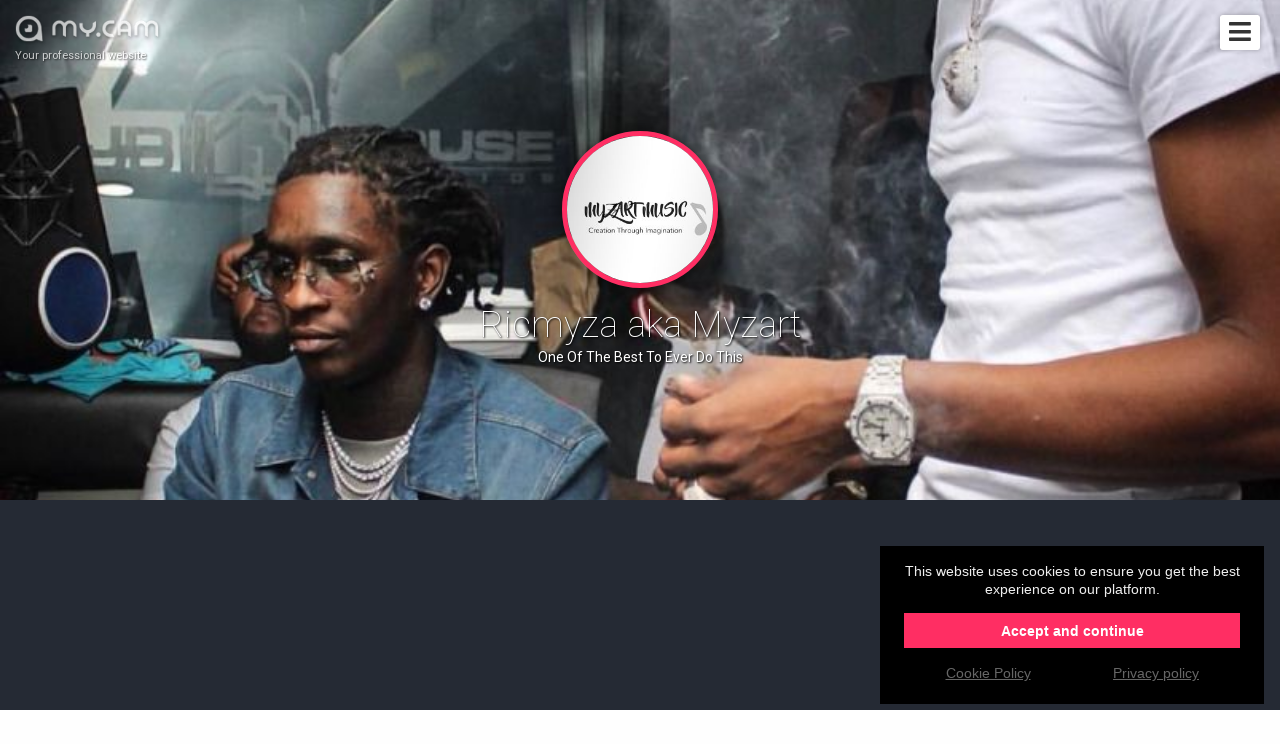

--- FILE ---
content_type: text/html; charset=UTF-8
request_url: https://king808beatz.cam/
body_size: 4201
content:
<!DOCTYPE HTML>
<html lang="fr-FR">
<head itemscope itemtype="http://schema.org/WebSite">
	<meta charset="utf-8">
	<meta itemprop="name" content="Alrick  Brown ">
	<meta itemprop="url" content="https://king808beatz.my.cam">

	<meta http-equiv="Content-Type" content="text/html; charset=utf-8">
	<meta http-equiv="content-language" content="en"/>
	<meta http-equiv="X-UA-Compatible" content="IE=edge">
	<meta name="viewport" content="width=device-width, initial-scale=1.0, maximum-scale=1, user-scalable=yes" />

	<link rel="shortcut icon" type="image/png" href="//s1.wlresources.com/cam/my/v1/img/theme/my/favicon.png" />
	<!-- seo -->
	<title>Professional Music Production Scientist</title>
	<meta name="description" content="I specialize in all Genres of music, including, engineering audio, graphic designs, and helping you achieve all your musical fantasies. 

Tutorials include learning how to use and achieve great results in audio processing, Basis Music Theory, and much more.">
	<meta name="keywords" content="Beatmakers Tips, Music Theory, Mixing and Mastering, Beatmaking Tutorials, Fl Studio, Vst Plugin Tips, Recording Knowledge, Full Sail University.">

	<!-- og -->
	<meta property="og:url" content="https://king808beatz.my.cam"/>
	<meta property="og:type" content="website"/>
	<meta property="og:title" content="Professional Music Production Scientist"/>
	<meta property="og:description" content="I specialize in all Genres of music, including, engineering audio, graphic designs, and helping you achieve all your musical fantasies. 

Tutorials include learning how to use and achieve great results in audio processing, Basis Music Theory, and much more."/>
	<meta property="og:image" content="https://cdn.my.cam/images/2019/10/img-631b97557244c4ed9e1dd97af1de6d530d323f46-min.jpg"/>
	<meta property="og:image:width" content="250"/>
	<meta property="og:image:height" content="250"/>
	<meta property="og:image:type" content="image/jpeg"/>

	<!-- twitter -->
	<meta name="twitter:card" content="summary_large_image"/>
	<meta name="twitter:title" content="Professional Music Production Scientist"/>
	<meta name="twitter:description" content="I specialize in all Genres of music, including, engineering audio, graphic designs, and helping you achieve all your musical fantasies. 

Tutorials include learning how to use and achieve great results in audio processing, Basis Music Theory, and much more."/>
	<meta name="twitter:image:src" content="https://cdn.my.cam/images/2019/10/img-631b97557244c4ed9e1dd97af1de6d530d323f46-min.jpg"/>
	<meta name="twitter:card" content="app"/>
	<!-- canonical -->	<link rel="canonical" href="https://king808beatz.cam"/>
	<!-- css -->
	<link rel="stylesheet" href="//s1.wlresources.com/vendor/framework/fondation/v6.2.3/foundation.min.css" />
	<link rel="stylesheet" href="//s1.wlresources.com/vendor/cssaddon/font-awesome/v5.6.3/css/all.min.css" />
	<link rel="stylesheet" href="//s1.wlresources.com/cam/my/v1/js/vendor/perfect-scrollbar/css/perfect-scrollbar.css" />
	<link rel="stylesheet" href="//s1.wlresources.com/cam/my/v1/js/vendor/fancybox/v3/jquery.fancybox.min.css" />
	<link rel="stylesheet" href="//s1.wlresources.com/cam/my/v1/js/vendor/videojs/video-js.css" />
	<link rel="stylesheet" href="//s1.wlresources.com/cam/my/v1/js/vendor/trumbowyg/ui/trumbowyg.css" />
	<link rel="stylesheet" href="//s1.wlresources.com/cam/my/v1/js/vendor/jssocials/jssocials.css" />
	<link rel="stylesheet" href="//s1.wlresources.com/cam/my/v1/js/vendor/jssocials/jssocials-theme-plain.css" />
	<link rel="stylesheet" href="//s1.wlresources.com/vendor/tool/leaflet/v1.3.4/leaflet.css" />

	<link rel="stylesheet" href="//s1.wlresources.com/cam/my/v1/css/main.css?2892849" />
	<link rel="stylesheet" href="/shadeCss/?2892849" />

	<link rel="manifest" href="/manifest.json">	<script id="translation-data" type="application/json">{"errorUserPasswordRuleTitle":"The password must contain  at least","errorUserPasswordRuleLength":"6 characters long","errorUserPasswordRuleUppercase":"one uppercase letter","errorUserPasswordRuleLowercase":"one lowercase letter","errorUserPasswordRuleNumber":"a number","errorGenericPasswordContainNickname":"Your password can\u2019t contain your nickname","title":"Title","description":"Description","labelUserFullUrl":"Full URL with http:\/\/","linkTitleDefault":"Add a hyperlink","errorUserLinkInvalid":"This link is not valid","errorUserEmailNotValid":"This email address is not valid"}</script>
	<script id="app-data" type="application/json">{"app":"my","onDocumentReady":"Init.all","frontUrl":"https:\/\/my.cam","apiUrl":"https:\/\/api.my.cam","apiWsConnect":true,"currentUrl":"https:\/\/king808beatz.cam","cdnUrl":"https:\/\/cdn.my.cam\/images","staticUrl":"\/static\/img","lang":"en","prefixLang":"","user":{"isLog":false},"domain":{"name":"king808beatz","url":"https:\/\/king808beatz.my.cam","validated":true},"Config":{"url":{"static1":"\/\/s1.wlresources.com\/cam\/my\/v1","static2":"\/\/s1.wlresources.com\/cam\/my\/v1","root":""},"passwordMinLength":6},"google":{"analytics":"UA-82760477-4"},"stat":{"consentRequired":0}}</script>
	<!-- Global site tag (gtag.js) - Google Analytics -->
	<script async src="https://www.googletagmanager.com/gtag/js?id=UA-82760477-4"></script></head>

<body class="domain my">

	<!-- header -->
	<div class="header">
		<div class="inner">
			<a href="https://my.cam" class="watermark">
				<img src="//s1.wlresources.com/cam/my/v1/img/logo-white-shadow.png" alt="logo"/>
				<div class="baseline">Your professional website</div>
			</a>

			<div class="actions">					<span class="domainMenu">
						<i class="fa fa-bars"></i>
						<ul>								<li><a href="#top">Home</a></li>								<li><a href="#module76208">Social networks</a></li>								<li><a href="#partComment">Post a comment</a></li>						</ul>
					</span>			</div>
		</div>
	</div>

	<!-- redirect -->

	<!-- content -->
	<div id="content" class="layout1 shade9 widthLarge  borderColorWhite shadowMedium bg1 ">
		<div>
	<div class="layout-menu"><!-- menu -->	</div>

	<div class="layout-header"><!-- part user profile -->
<a name="partHeader"></a>
<div class="part header center nameBottom heightMedium bg1" partName="header">
	<div class="inner">
		<div class="avatar round">				<img src="https://cdn.my.cam/images/2019/10/img-631b97557244c4ed9e1dd97af1de6d530d323f46-min.jpg"/>		</div>			<div class="username">
			    <h1 class="name">Ricmyza aka Myzart</h1>
				<div class="baseline">One Of The Best To Ever Do This</div>
			</div>
		<!-- btn Call -->
		<div class="btnCall" style="display:none;">
			<a href="#" class="button primary" data-js-action="Call.start" data-js-param="23762">Audio / video call</a>
			<div class="myself" style="display:none;">You can’t call yourself ...
			</div>
		</div>

	</div>
</div>	</div>

	<div class="layout-bio"><!-- part bio -->
<a name="partBio"></a>
<div class="part bio bg2 paddingMedium" partName="bio"
	style=""
>
	<div class="inner">

		<h2 class="c3" style="display:none;"></h2>
		<div class="presentation" style="display:none;">		</div>

	</div>
</div>    </div>

    <div class="layout-content"><!-- content part & module list -->
<div class="part-content">		<div class="module socialHub bgWhite
				paddingMedium
			"

			moduleId="76208"

			style="			"><!-- module anchor -->
<a name="module76208"></a>
<!-- module inner -->
<div class="inner">
	<!-- module header -->		<div class="head">

			<div class="title">				<h2 class="c3">Social networks
				</h2>			</div>

			<div class="description">				<div class="txt">Connect your social networks to share all your public publications and latest news.
				</div>			</div>

		</div>
	<!--domain/module/module_socialHub.html --><div class="socialList clearfix" id="socialList76208"></div><div class="noContent"><img src="//s1.wlresources.com/cam/my/v1/img/icons/module-1.png"/><span>Connect your social networks</span><div class="socialList clearfix"></div></div>
</div>

		</div>		<div class="module contactform bg1
				paddingMedium
			"

			moduleId="76209"

			style="			"><!-- module anchor -->
<a name="module76209"></a>
<!-- module inner -->
<div class="inner">
	<!-- module header -->		<div class="head">

			<div class="title">				<h2 style="display:none" class="c3">
				</h2>			</div>

			<div class="description">				<div class="txt" style="display:none">
				</div>			</div>

		</div>
	<!--domain/module/module_contactForm.html --><!-- contactForm -->
<div class="contactForm clear">

	<form action="/api/sendMessage" method="POST">
		<div class="row line-contactName" id="name">
			<div class="small-6 columns pl0 pr5"><input id="firstname" name="firstname" type="text" placeholder="Last Name"></div>
			<div class="small-6 columns pr0 pl5"><input id="lastname" name="lastname" type="text" placeholder="First Name"></div>
		</div>		<div class="line-age">
			<input id="age" name="age" type="text" placeholder="Age">
		</div>

		<div class="line-contactCompany" style="display:none;">
			<input id="company" name="company" type="text" placeholder="Company">
		</div>

		<div class="line-contactEmail">
			<input id="email" name="email" type="text" placeholder="Email">
		</div>

		<div class="line-contactPhone" style="display:none;">
			<input id="phone" name="phone" type="text" placeholder="Phone">
		</div>

		<div class="line-contactSubject" style="display:none;">
			<input id="subject" name="subject" type="text" placeholder="Subject">
		</div>

		<textarea id="msg" name="message" placeholder="Your message"></textarea>
		<div class="g-recaptcha" data-sitekey="6Ld0KxoUAAAAAO19VzGThLZelmTDrR8i7e5yeg7l" data-callback="reCaptcha" data-size="invisible"></div>

		<div class="floatRight">
			<button type="button" href="#" class="button primary" data-js-action="reCaptcha" data-js-param="" id="btnSendContactForm">Post your message</button>
		</div>
	</form>

	<script>
		function reCaptcha() {
			var grecaptchaResponse = $('#g-recaptcha-response', '.contactForm').val();
			if(!grecaptchaResponse){
				grecaptcha.execute();
			}
			else{
				ModuleContactForm.send();
			}
 	 	}
	</script>

</div>

<div class="contactFormOk" style="display:none;">Your message has been sent</div>


</div>

		</div></div>
    </div>

    <div class="layout-comment">
<!-- part comment --><a name="partComment"></a><div class="part comment bg2 paddingMedium" partName="comment"><div class="inner"><div class="head"><div class="title"><h2 class="c3" style="display:none;"></h2></div><div class="presentation"><div class="txt" style="display:none;"></div></div><a href="#" class="button primary" data-js-action="PartComment.newLayer">Post a comment</a></div><div class="commentList"></div></div></div>
    </div>

    <div class="layout-footer">
<!-- part footer -->    </div>		</div>
	</div>

	<!-- footer --><div class="clearfix"></div>


<!-- button up -->
<div id="btnUp">
	<img src="//s1.wlresources.com/cam/my/v1/img/icons/white-arrow-up.png?2892849" alt="Back to top">
</div>


<!-- Footer bottom -->
<div class="clearfix" id="footer">

	<div class="brand">
		<a href="https://my.cam" target="_blank">
			<div class="logo"><img src="//s1.wlresources.com/cam/my/v1/img/logo-white.png" alt="Logo My.CAM"/></div>
			My.CAM2026 -Your professional website
		</a>
	</div>

	<div class="legacy">
		<ul>
			<li><a href="https://my.cam/login">Login</a></li>
            <li><a href="https://my.cam/signup">Create your website <strong>.CAM</strong></a></li>
		</ul>

		<ul>
			<li><a href="https://domain.cam/">domain.cam</a></li>
			<li><a href="https://my.cam/terms">Terms and Conditions</a></li>
			<li><a href="https://my.cam/privacy">Privacy policy</a></li>
			<li><a href="https://my.cam/faq">FAQ</a></li>
			<li><a href="Javascript:;" data-js-action="Domain.chatSupport" data-js-param="">Chat Support</a></li>
			<li><a href="https://my.cam/contact-us">Contact us</a></li>
		</ul>
	</div>

</div>


	<!-- css -->	<style type="text/css">
	  	.part.header {
			background-image:url(https://cdn.my.cam/images/2019/10/img-c27aa6e9cddbf82d13bd1ee96d62e40bf788e792.jpg);
		}
	</style>        <script type="text/javascript" src="//s1.wlresources.com/vendor/jquery/v2/jquery-2.2.3.min.js?2892849"></script>
    	<script type="text/javascript" src="//s1.wlresources.com/vendor/framework/fondation/v6.2.3/foundation.min.js?2892849"></script>
    	<script type="text/javascript" src="//s1.wlresources.com/cam/my/v1/js/vendor/jquery.easing.1.3.js?2892849"></script>
    	<script type="text/javascript" src="//s1.wlresources.com/cam/my/v1/js/vendor/jquery-ui.js?2892849"></script>
    	<script type="text/javascript" src="//s1.wlresources.com/cam/my/v1/js/vendor/jquery-ui-touch-punch.min.js?2892849"></script>
    	<script type="text/javascript" src="//s1.wlresources.com/cam/my/v1/js/vendor/perfect-scrollbar/js/perfect-scrollbar.jquery.js?2892849"></script>
    	<script type="text/javascript" src="//s1.wlresources.com/cam/my/v1/js/vendor/fancybox/v3/jquery.fancybox.min.js?2892849"></script>
    	<script type="text/javascript" src="//s1.wlresources.com/cam/my/v1/js/vendor/plupload/plupload.full.min.js?2892849"></script>
    	<script type="text/javascript" src="//s1.wlresources.com/cam/my/v1/js/vendor/enquire.js?2892849"></script>
    	<script type="text/javascript" src="//s1.wlresources.com/cam/my/v1/js/vendor/macy/macy.js?2892849"></script>
    	<script type="text/javascript" src="//s1.wlresources.com/cam/my/v1/js/vendor/videojs/video.min.js?2892849"></script>
    	<script type="text/javascript" src="//s1.wlresources.com/cam/my/v1/js/vendor/trumbowyg/trumbowyg.min.js?2892849"></script>
    	<script type="text/javascript" src="//s1.wlresources.com/cam/my/v1/js/vendor/jssocials/jssocials.min.js?2892849"></script>
    	<script type="text/javascript" src="//s1.wlresources.com/vendor/tool/leaflet/v1.3.4/leaflet.js?2892849"></script>
        <script type="text/javascript" src='https://www.google.com/recaptcha/api.js'></script>
    	<script type="text/javascript" src="//s1.wlresources.com/cam/my/v1/js/app/common.js?2892849"></script><link rel="stylesheet" href="//s1.wlresources.com/vendor/common/css/cookieConsent.css?20112116669" /><script type="application/json" id="cookieConsentConfigXCGen">{"translation":{"textExplain":"This website uses cookies to ensure you get the best experience on our platform.","actionAcceptAndContinue":"Accept and continue","linkCookiePolicy":"Cookie Policy","linkPrivacyPolicy":"Privacy policy"},"link":{"cookiePolicy":"\/cookie\/","privacyPolicy":"\/privacy\/"},"cookieName":"cc-a"}</script><script type="application/javascript" src="//s1.wlresources.com/vendor/common/js/app/cookieConsent.js?20112116669" async></script>	<style type="text/css">
		.cc-compliance > .cc-btn {
			background-color:#FF2E63;
			color:#FFF;
		}
	</style></body>
</html>


--- FILE ---
content_type: text/html; charset=utf-8
request_url: https://www.google.com/recaptcha/api2/anchor?ar=1&k=6Ld0KxoUAAAAAO19VzGThLZelmTDrR8i7e5yeg7l&co=aHR0cHM6Ly9raW5nODA4YmVhdHouY2FtOjQ0Mw..&hl=en&v=N67nZn4AqZkNcbeMu4prBgzg&size=invisible&anchor-ms=20000&execute-ms=30000&cb=gyiovysntxo
body_size: 49385
content:
<!DOCTYPE HTML><html dir="ltr" lang="en"><head><meta http-equiv="Content-Type" content="text/html; charset=UTF-8">
<meta http-equiv="X-UA-Compatible" content="IE=edge">
<title>reCAPTCHA</title>
<style type="text/css">
/* cyrillic-ext */
@font-face {
  font-family: 'Roboto';
  font-style: normal;
  font-weight: 400;
  font-stretch: 100%;
  src: url(//fonts.gstatic.com/s/roboto/v48/KFO7CnqEu92Fr1ME7kSn66aGLdTylUAMa3GUBHMdazTgWw.woff2) format('woff2');
  unicode-range: U+0460-052F, U+1C80-1C8A, U+20B4, U+2DE0-2DFF, U+A640-A69F, U+FE2E-FE2F;
}
/* cyrillic */
@font-face {
  font-family: 'Roboto';
  font-style: normal;
  font-weight: 400;
  font-stretch: 100%;
  src: url(//fonts.gstatic.com/s/roboto/v48/KFO7CnqEu92Fr1ME7kSn66aGLdTylUAMa3iUBHMdazTgWw.woff2) format('woff2');
  unicode-range: U+0301, U+0400-045F, U+0490-0491, U+04B0-04B1, U+2116;
}
/* greek-ext */
@font-face {
  font-family: 'Roboto';
  font-style: normal;
  font-weight: 400;
  font-stretch: 100%;
  src: url(//fonts.gstatic.com/s/roboto/v48/KFO7CnqEu92Fr1ME7kSn66aGLdTylUAMa3CUBHMdazTgWw.woff2) format('woff2');
  unicode-range: U+1F00-1FFF;
}
/* greek */
@font-face {
  font-family: 'Roboto';
  font-style: normal;
  font-weight: 400;
  font-stretch: 100%;
  src: url(//fonts.gstatic.com/s/roboto/v48/KFO7CnqEu92Fr1ME7kSn66aGLdTylUAMa3-UBHMdazTgWw.woff2) format('woff2');
  unicode-range: U+0370-0377, U+037A-037F, U+0384-038A, U+038C, U+038E-03A1, U+03A3-03FF;
}
/* math */
@font-face {
  font-family: 'Roboto';
  font-style: normal;
  font-weight: 400;
  font-stretch: 100%;
  src: url(//fonts.gstatic.com/s/roboto/v48/KFO7CnqEu92Fr1ME7kSn66aGLdTylUAMawCUBHMdazTgWw.woff2) format('woff2');
  unicode-range: U+0302-0303, U+0305, U+0307-0308, U+0310, U+0312, U+0315, U+031A, U+0326-0327, U+032C, U+032F-0330, U+0332-0333, U+0338, U+033A, U+0346, U+034D, U+0391-03A1, U+03A3-03A9, U+03B1-03C9, U+03D1, U+03D5-03D6, U+03F0-03F1, U+03F4-03F5, U+2016-2017, U+2034-2038, U+203C, U+2040, U+2043, U+2047, U+2050, U+2057, U+205F, U+2070-2071, U+2074-208E, U+2090-209C, U+20D0-20DC, U+20E1, U+20E5-20EF, U+2100-2112, U+2114-2115, U+2117-2121, U+2123-214F, U+2190, U+2192, U+2194-21AE, U+21B0-21E5, U+21F1-21F2, U+21F4-2211, U+2213-2214, U+2216-22FF, U+2308-230B, U+2310, U+2319, U+231C-2321, U+2336-237A, U+237C, U+2395, U+239B-23B7, U+23D0, U+23DC-23E1, U+2474-2475, U+25AF, U+25B3, U+25B7, U+25BD, U+25C1, U+25CA, U+25CC, U+25FB, U+266D-266F, U+27C0-27FF, U+2900-2AFF, U+2B0E-2B11, U+2B30-2B4C, U+2BFE, U+3030, U+FF5B, U+FF5D, U+1D400-1D7FF, U+1EE00-1EEFF;
}
/* symbols */
@font-face {
  font-family: 'Roboto';
  font-style: normal;
  font-weight: 400;
  font-stretch: 100%;
  src: url(//fonts.gstatic.com/s/roboto/v48/KFO7CnqEu92Fr1ME7kSn66aGLdTylUAMaxKUBHMdazTgWw.woff2) format('woff2');
  unicode-range: U+0001-000C, U+000E-001F, U+007F-009F, U+20DD-20E0, U+20E2-20E4, U+2150-218F, U+2190, U+2192, U+2194-2199, U+21AF, U+21E6-21F0, U+21F3, U+2218-2219, U+2299, U+22C4-22C6, U+2300-243F, U+2440-244A, U+2460-24FF, U+25A0-27BF, U+2800-28FF, U+2921-2922, U+2981, U+29BF, U+29EB, U+2B00-2BFF, U+4DC0-4DFF, U+FFF9-FFFB, U+10140-1018E, U+10190-1019C, U+101A0, U+101D0-101FD, U+102E0-102FB, U+10E60-10E7E, U+1D2C0-1D2D3, U+1D2E0-1D37F, U+1F000-1F0FF, U+1F100-1F1AD, U+1F1E6-1F1FF, U+1F30D-1F30F, U+1F315, U+1F31C, U+1F31E, U+1F320-1F32C, U+1F336, U+1F378, U+1F37D, U+1F382, U+1F393-1F39F, U+1F3A7-1F3A8, U+1F3AC-1F3AF, U+1F3C2, U+1F3C4-1F3C6, U+1F3CA-1F3CE, U+1F3D4-1F3E0, U+1F3ED, U+1F3F1-1F3F3, U+1F3F5-1F3F7, U+1F408, U+1F415, U+1F41F, U+1F426, U+1F43F, U+1F441-1F442, U+1F444, U+1F446-1F449, U+1F44C-1F44E, U+1F453, U+1F46A, U+1F47D, U+1F4A3, U+1F4B0, U+1F4B3, U+1F4B9, U+1F4BB, U+1F4BF, U+1F4C8-1F4CB, U+1F4D6, U+1F4DA, U+1F4DF, U+1F4E3-1F4E6, U+1F4EA-1F4ED, U+1F4F7, U+1F4F9-1F4FB, U+1F4FD-1F4FE, U+1F503, U+1F507-1F50B, U+1F50D, U+1F512-1F513, U+1F53E-1F54A, U+1F54F-1F5FA, U+1F610, U+1F650-1F67F, U+1F687, U+1F68D, U+1F691, U+1F694, U+1F698, U+1F6AD, U+1F6B2, U+1F6B9-1F6BA, U+1F6BC, U+1F6C6-1F6CF, U+1F6D3-1F6D7, U+1F6E0-1F6EA, U+1F6F0-1F6F3, U+1F6F7-1F6FC, U+1F700-1F7FF, U+1F800-1F80B, U+1F810-1F847, U+1F850-1F859, U+1F860-1F887, U+1F890-1F8AD, U+1F8B0-1F8BB, U+1F8C0-1F8C1, U+1F900-1F90B, U+1F93B, U+1F946, U+1F984, U+1F996, U+1F9E9, U+1FA00-1FA6F, U+1FA70-1FA7C, U+1FA80-1FA89, U+1FA8F-1FAC6, U+1FACE-1FADC, U+1FADF-1FAE9, U+1FAF0-1FAF8, U+1FB00-1FBFF;
}
/* vietnamese */
@font-face {
  font-family: 'Roboto';
  font-style: normal;
  font-weight: 400;
  font-stretch: 100%;
  src: url(//fonts.gstatic.com/s/roboto/v48/KFO7CnqEu92Fr1ME7kSn66aGLdTylUAMa3OUBHMdazTgWw.woff2) format('woff2');
  unicode-range: U+0102-0103, U+0110-0111, U+0128-0129, U+0168-0169, U+01A0-01A1, U+01AF-01B0, U+0300-0301, U+0303-0304, U+0308-0309, U+0323, U+0329, U+1EA0-1EF9, U+20AB;
}
/* latin-ext */
@font-face {
  font-family: 'Roboto';
  font-style: normal;
  font-weight: 400;
  font-stretch: 100%;
  src: url(//fonts.gstatic.com/s/roboto/v48/KFO7CnqEu92Fr1ME7kSn66aGLdTylUAMa3KUBHMdazTgWw.woff2) format('woff2');
  unicode-range: U+0100-02BA, U+02BD-02C5, U+02C7-02CC, U+02CE-02D7, U+02DD-02FF, U+0304, U+0308, U+0329, U+1D00-1DBF, U+1E00-1E9F, U+1EF2-1EFF, U+2020, U+20A0-20AB, U+20AD-20C0, U+2113, U+2C60-2C7F, U+A720-A7FF;
}
/* latin */
@font-face {
  font-family: 'Roboto';
  font-style: normal;
  font-weight: 400;
  font-stretch: 100%;
  src: url(//fonts.gstatic.com/s/roboto/v48/KFO7CnqEu92Fr1ME7kSn66aGLdTylUAMa3yUBHMdazQ.woff2) format('woff2');
  unicode-range: U+0000-00FF, U+0131, U+0152-0153, U+02BB-02BC, U+02C6, U+02DA, U+02DC, U+0304, U+0308, U+0329, U+2000-206F, U+20AC, U+2122, U+2191, U+2193, U+2212, U+2215, U+FEFF, U+FFFD;
}
/* cyrillic-ext */
@font-face {
  font-family: 'Roboto';
  font-style: normal;
  font-weight: 500;
  font-stretch: 100%;
  src: url(//fonts.gstatic.com/s/roboto/v48/KFO7CnqEu92Fr1ME7kSn66aGLdTylUAMa3GUBHMdazTgWw.woff2) format('woff2');
  unicode-range: U+0460-052F, U+1C80-1C8A, U+20B4, U+2DE0-2DFF, U+A640-A69F, U+FE2E-FE2F;
}
/* cyrillic */
@font-face {
  font-family: 'Roboto';
  font-style: normal;
  font-weight: 500;
  font-stretch: 100%;
  src: url(//fonts.gstatic.com/s/roboto/v48/KFO7CnqEu92Fr1ME7kSn66aGLdTylUAMa3iUBHMdazTgWw.woff2) format('woff2');
  unicode-range: U+0301, U+0400-045F, U+0490-0491, U+04B0-04B1, U+2116;
}
/* greek-ext */
@font-face {
  font-family: 'Roboto';
  font-style: normal;
  font-weight: 500;
  font-stretch: 100%;
  src: url(//fonts.gstatic.com/s/roboto/v48/KFO7CnqEu92Fr1ME7kSn66aGLdTylUAMa3CUBHMdazTgWw.woff2) format('woff2');
  unicode-range: U+1F00-1FFF;
}
/* greek */
@font-face {
  font-family: 'Roboto';
  font-style: normal;
  font-weight: 500;
  font-stretch: 100%;
  src: url(//fonts.gstatic.com/s/roboto/v48/KFO7CnqEu92Fr1ME7kSn66aGLdTylUAMa3-UBHMdazTgWw.woff2) format('woff2');
  unicode-range: U+0370-0377, U+037A-037F, U+0384-038A, U+038C, U+038E-03A1, U+03A3-03FF;
}
/* math */
@font-face {
  font-family: 'Roboto';
  font-style: normal;
  font-weight: 500;
  font-stretch: 100%;
  src: url(//fonts.gstatic.com/s/roboto/v48/KFO7CnqEu92Fr1ME7kSn66aGLdTylUAMawCUBHMdazTgWw.woff2) format('woff2');
  unicode-range: U+0302-0303, U+0305, U+0307-0308, U+0310, U+0312, U+0315, U+031A, U+0326-0327, U+032C, U+032F-0330, U+0332-0333, U+0338, U+033A, U+0346, U+034D, U+0391-03A1, U+03A3-03A9, U+03B1-03C9, U+03D1, U+03D5-03D6, U+03F0-03F1, U+03F4-03F5, U+2016-2017, U+2034-2038, U+203C, U+2040, U+2043, U+2047, U+2050, U+2057, U+205F, U+2070-2071, U+2074-208E, U+2090-209C, U+20D0-20DC, U+20E1, U+20E5-20EF, U+2100-2112, U+2114-2115, U+2117-2121, U+2123-214F, U+2190, U+2192, U+2194-21AE, U+21B0-21E5, U+21F1-21F2, U+21F4-2211, U+2213-2214, U+2216-22FF, U+2308-230B, U+2310, U+2319, U+231C-2321, U+2336-237A, U+237C, U+2395, U+239B-23B7, U+23D0, U+23DC-23E1, U+2474-2475, U+25AF, U+25B3, U+25B7, U+25BD, U+25C1, U+25CA, U+25CC, U+25FB, U+266D-266F, U+27C0-27FF, U+2900-2AFF, U+2B0E-2B11, U+2B30-2B4C, U+2BFE, U+3030, U+FF5B, U+FF5D, U+1D400-1D7FF, U+1EE00-1EEFF;
}
/* symbols */
@font-face {
  font-family: 'Roboto';
  font-style: normal;
  font-weight: 500;
  font-stretch: 100%;
  src: url(//fonts.gstatic.com/s/roboto/v48/KFO7CnqEu92Fr1ME7kSn66aGLdTylUAMaxKUBHMdazTgWw.woff2) format('woff2');
  unicode-range: U+0001-000C, U+000E-001F, U+007F-009F, U+20DD-20E0, U+20E2-20E4, U+2150-218F, U+2190, U+2192, U+2194-2199, U+21AF, U+21E6-21F0, U+21F3, U+2218-2219, U+2299, U+22C4-22C6, U+2300-243F, U+2440-244A, U+2460-24FF, U+25A0-27BF, U+2800-28FF, U+2921-2922, U+2981, U+29BF, U+29EB, U+2B00-2BFF, U+4DC0-4DFF, U+FFF9-FFFB, U+10140-1018E, U+10190-1019C, U+101A0, U+101D0-101FD, U+102E0-102FB, U+10E60-10E7E, U+1D2C0-1D2D3, U+1D2E0-1D37F, U+1F000-1F0FF, U+1F100-1F1AD, U+1F1E6-1F1FF, U+1F30D-1F30F, U+1F315, U+1F31C, U+1F31E, U+1F320-1F32C, U+1F336, U+1F378, U+1F37D, U+1F382, U+1F393-1F39F, U+1F3A7-1F3A8, U+1F3AC-1F3AF, U+1F3C2, U+1F3C4-1F3C6, U+1F3CA-1F3CE, U+1F3D4-1F3E0, U+1F3ED, U+1F3F1-1F3F3, U+1F3F5-1F3F7, U+1F408, U+1F415, U+1F41F, U+1F426, U+1F43F, U+1F441-1F442, U+1F444, U+1F446-1F449, U+1F44C-1F44E, U+1F453, U+1F46A, U+1F47D, U+1F4A3, U+1F4B0, U+1F4B3, U+1F4B9, U+1F4BB, U+1F4BF, U+1F4C8-1F4CB, U+1F4D6, U+1F4DA, U+1F4DF, U+1F4E3-1F4E6, U+1F4EA-1F4ED, U+1F4F7, U+1F4F9-1F4FB, U+1F4FD-1F4FE, U+1F503, U+1F507-1F50B, U+1F50D, U+1F512-1F513, U+1F53E-1F54A, U+1F54F-1F5FA, U+1F610, U+1F650-1F67F, U+1F687, U+1F68D, U+1F691, U+1F694, U+1F698, U+1F6AD, U+1F6B2, U+1F6B9-1F6BA, U+1F6BC, U+1F6C6-1F6CF, U+1F6D3-1F6D7, U+1F6E0-1F6EA, U+1F6F0-1F6F3, U+1F6F7-1F6FC, U+1F700-1F7FF, U+1F800-1F80B, U+1F810-1F847, U+1F850-1F859, U+1F860-1F887, U+1F890-1F8AD, U+1F8B0-1F8BB, U+1F8C0-1F8C1, U+1F900-1F90B, U+1F93B, U+1F946, U+1F984, U+1F996, U+1F9E9, U+1FA00-1FA6F, U+1FA70-1FA7C, U+1FA80-1FA89, U+1FA8F-1FAC6, U+1FACE-1FADC, U+1FADF-1FAE9, U+1FAF0-1FAF8, U+1FB00-1FBFF;
}
/* vietnamese */
@font-face {
  font-family: 'Roboto';
  font-style: normal;
  font-weight: 500;
  font-stretch: 100%;
  src: url(//fonts.gstatic.com/s/roboto/v48/KFO7CnqEu92Fr1ME7kSn66aGLdTylUAMa3OUBHMdazTgWw.woff2) format('woff2');
  unicode-range: U+0102-0103, U+0110-0111, U+0128-0129, U+0168-0169, U+01A0-01A1, U+01AF-01B0, U+0300-0301, U+0303-0304, U+0308-0309, U+0323, U+0329, U+1EA0-1EF9, U+20AB;
}
/* latin-ext */
@font-face {
  font-family: 'Roboto';
  font-style: normal;
  font-weight: 500;
  font-stretch: 100%;
  src: url(//fonts.gstatic.com/s/roboto/v48/KFO7CnqEu92Fr1ME7kSn66aGLdTylUAMa3KUBHMdazTgWw.woff2) format('woff2');
  unicode-range: U+0100-02BA, U+02BD-02C5, U+02C7-02CC, U+02CE-02D7, U+02DD-02FF, U+0304, U+0308, U+0329, U+1D00-1DBF, U+1E00-1E9F, U+1EF2-1EFF, U+2020, U+20A0-20AB, U+20AD-20C0, U+2113, U+2C60-2C7F, U+A720-A7FF;
}
/* latin */
@font-face {
  font-family: 'Roboto';
  font-style: normal;
  font-weight: 500;
  font-stretch: 100%;
  src: url(//fonts.gstatic.com/s/roboto/v48/KFO7CnqEu92Fr1ME7kSn66aGLdTylUAMa3yUBHMdazQ.woff2) format('woff2');
  unicode-range: U+0000-00FF, U+0131, U+0152-0153, U+02BB-02BC, U+02C6, U+02DA, U+02DC, U+0304, U+0308, U+0329, U+2000-206F, U+20AC, U+2122, U+2191, U+2193, U+2212, U+2215, U+FEFF, U+FFFD;
}
/* cyrillic-ext */
@font-face {
  font-family: 'Roboto';
  font-style: normal;
  font-weight: 900;
  font-stretch: 100%;
  src: url(//fonts.gstatic.com/s/roboto/v48/KFO7CnqEu92Fr1ME7kSn66aGLdTylUAMa3GUBHMdazTgWw.woff2) format('woff2');
  unicode-range: U+0460-052F, U+1C80-1C8A, U+20B4, U+2DE0-2DFF, U+A640-A69F, U+FE2E-FE2F;
}
/* cyrillic */
@font-face {
  font-family: 'Roboto';
  font-style: normal;
  font-weight: 900;
  font-stretch: 100%;
  src: url(//fonts.gstatic.com/s/roboto/v48/KFO7CnqEu92Fr1ME7kSn66aGLdTylUAMa3iUBHMdazTgWw.woff2) format('woff2');
  unicode-range: U+0301, U+0400-045F, U+0490-0491, U+04B0-04B1, U+2116;
}
/* greek-ext */
@font-face {
  font-family: 'Roboto';
  font-style: normal;
  font-weight: 900;
  font-stretch: 100%;
  src: url(//fonts.gstatic.com/s/roboto/v48/KFO7CnqEu92Fr1ME7kSn66aGLdTylUAMa3CUBHMdazTgWw.woff2) format('woff2');
  unicode-range: U+1F00-1FFF;
}
/* greek */
@font-face {
  font-family: 'Roboto';
  font-style: normal;
  font-weight: 900;
  font-stretch: 100%;
  src: url(//fonts.gstatic.com/s/roboto/v48/KFO7CnqEu92Fr1ME7kSn66aGLdTylUAMa3-UBHMdazTgWw.woff2) format('woff2');
  unicode-range: U+0370-0377, U+037A-037F, U+0384-038A, U+038C, U+038E-03A1, U+03A3-03FF;
}
/* math */
@font-face {
  font-family: 'Roboto';
  font-style: normal;
  font-weight: 900;
  font-stretch: 100%;
  src: url(//fonts.gstatic.com/s/roboto/v48/KFO7CnqEu92Fr1ME7kSn66aGLdTylUAMawCUBHMdazTgWw.woff2) format('woff2');
  unicode-range: U+0302-0303, U+0305, U+0307-0308, U+0310, U+0312, U+0315, U+031A, U+0326-0327, U+032C, U+032F-0330, U+0332-0333, U+0338, U+033A, U+0346, U+034D, U+0391-03A1, U+03A3-03A9, U+03B1-03C9, U+03D1, U+03D5-03D6, U+03F0-03F1, U+03F4-03F5, U+2016-2017, U+2034-2038, U+203C, U+2040, U+2043, U+2047, U+2050, U+2057, U+205F, U+2070-2071, U+2074-208E, U+2090-209C, U+20D0-20DC, U+20E1, U+20E5-20EF, U+2100-2112, U+2114-2115, U+2117-2121, U+2123-214F, U+2190, U+2192, U+2194-21AE, U+21B0-21E5, U+21F1-21F2, U+21F4-2211, U+2213-2214, U+2216-22FF, U+2308-230B, U+2310, U+2319, U+231C-2321, U+2336-237A, U+237C, U+2395, U+239B-23B7, U+23D0, U+23DC-23E1, U+2474-2475, U+25AF, U+25B3, U+25B7, U+25BD, U+25C1, U+25CA, U+25CC, U+25FB, U+266D-266F, U+27C0-27FF, U+2900-2AFF, U+2B0E-2B11, U+2B30-2B4C, U+2BFE, U+3030, U+FF5B, U+FF5D, U+1D400-1D7FF, U+1EE00-1EEFF;
}
/* symbols */
@font-face {
  font-family: 'Roboto';
  font-style: normal;
  font-weight: 900;
  font-stretch: 100%;
  src: url(//fonts.gstatic.com/s/roboto/v48/KFO7CnqEu92Fr1ME7kSn66aGLdTylUAMaxKUBHMdazTgWw.woff2) format('woff2');
  unicode-range: U+0001-000C, U+000E-001F, U+007F-009F, U+20DD-20E0, U+20E2-20E4, U+2150-218F, U+2190, U+2192, U+2194-2199, U+21AF, U+21E6-21F0, U+21F3, U+2218-2219, U+2299, U+22C4-22C6, U+2300-243F, U+2440-244A, U+2460-24FF, U+25A0-27BF, U+2800-28FF, U+2921-2922, U+2981, U+29BF, U+29EB, U+2B00-2BFF, U+4DC0-4DFF, U+FFF9-FFFB, U+10140-1018E, U+10190-1019C, U+101A0, U+101D0-101FD, U+102E0-102FB, U+10E60-10E7E, U+1D2C0-1D2D3, U+1D2E0-1D37F, U+1F000-1F0FF, U+1F100-1F1AD, U+1F1E6-1F1FF, U+1F30D-1F30F, U+1F315, U+1F31C, U+1F31E, U+1F320-1F32C, U+1F336, U+1F378, U+1F37D, U+1F382, U+1F393-1F39F, U+1F3A7-1F3A8, U+1F3AC-1F3AF, U+1F3C2, U+1F3C4-1F3C6, U+1F3CA-1F3CE, U+1F3D4-1F3E0, U+1F3ED, U+1F3F1-1F3F3, U+1F3F5-1F3F7, U+1F408, U+1F415, U+1F41F, U+1F426, U+1F43F, U+1F441-1F442, U+1F444, U+1F446-1F449, U+1F44C-1F44E, U+1F453, U+1F46A, U+1F47D, U+1F4A3, U+1F4B0, U+1F4B3, U+1F4B9, U+1F4BB, U+1F4BF, U+1F4C8-1F4CB, U+1F4D6, U+1F4DA, U+1F4DF, U+1F4E3-1F4E6, U+1F4EA-1F4ED, U+1F4F7, U+1F4F9-1F4FB, U+1F4FD-1F4FE, U+1F503, U+1F507-1F50B, U+1F50D, U+1F512-1F513, U+1F53E-1F54A, U+1F54F-1F5FA, U+1F610, U+1F650-1F67F, U+1F687, U+1F68D, U+1F691, U+1F694, U+1F698, U+1F6AD, U+1F6B2, U+1F6B9-1F6BA, U+1F6BC, U+1F6C6-1F6CF, U+1F6D3-1F6D7, U+1F6E0-1F6EA, U+1F6F0-1F6F3, U+1F6F7-1F6FC, U+1F700-1F7FF, U+1F800-1F80B, U+1F810-1F847, U+1F850-1F859, U+1F860-1F887, U+1F890-1F8AD, U+1F8B0-1F8BB, U+1F8C0-1F8C1, U+1F900-1F90B, U+1F93B, U+1F946, U+1F984, U+1F996, U+1F9E9, U+1FA00-1FA6F, U+1FA70-1FA7C, U+1FA80-1FA89, U+1FA8F-1FAC6, U+1FACE-1FADC, U+1FADF-1FAE9, U+1FAF0-1FAF8, U+1FB00-1FBFF;
}
/* vietnamese */
@font-face {
  font-family: 'Roboto';
  font-style: normal;
  font-weight: 900;
  font-stretch: 100%;
  src: url(//fonts.gstatic.com/s/roboto/v48/KFO7CnqEu92Fr1ME7kSn66aGLdTylUAMa3OUBHMdazTgWw.woff2) format('woff2');
  unicode-range: U+0102-0103, U+0110-0111, U+0128-0129, U+0168-0169, U+01A0-01A1, U+01AF-01B0, U+0300-0301, U+0303-0304, U+0308-0309, U+0323, U+0329, U+1EA0-1EF9, U+20AB;
}
/* latin-ext */
@font-face {
  font-family: 'Roboto';
  font-style: normal;
  font-weight: 900;
  font-stretch: 100%;
  src: url(//fonts.gstatic.com/s/roboto/v48/KFO7CnqEu92Fr1ME7kSn66aGLdTylUAMa3KUBHMdazTgWw.woff2) format('woff2');
  unicode-range: U+0100-02BA, U+02BD-02C5, U+02C7-02CC, U+02CE-02D7, U+02DD-02FF, U+0304, U+0308, U+0329, U+1D00-1DBF, U+1E00-1E9F, U+1EF2-1EFF, U+2020, U+20A0-20AB, U+20AD-20C0, U+2113, U+2C60-2C7F, U+A720-A7FF;
}
/* latin */
@font-face {
  font-family: 'Roboto';
  font-style: normal;
  font-weight: 900;
  font-stretch: 100%;
  src: url(//fonts.gstatic.com/s/roboto/v48/KFO7CnqEu92Fr1ME7kSn66aGLdTylUAMa3yUBHMdazQ.woff2) format('woff2');
  unicode-range: U+0000-00FF, U+0131, U+0152-0153, U+02BB-02BC, U+02C6, U+02DA, U+02DC, U+0304, U+0308, U+0329, U+2000-206F, U+20AC, U+2122, U+2191, U+2193, U+2212, U+2215, U+FEFF, U+FFFD;
}

</style>
<link rel="stylesheet" type="text/css" href="https://www.gstatic.com/recaptcha/releases/N67nZn4AqZkNcbeMu4prBgzg/styles__ltr.css">
<script nonce="YAe73JnXpHa1i1FBNNyQFQ" type="text/javascript">window['__recaptcha_api'] = 'https://www.google.com/recaptcha/api2/';</script>
<script type="text/javascript" src="https://www.gstatic.com/recaptcha/releases/N67nZn4AqZkNcbeMu4prBgzg/recaptcha__en.js" nonce="YAe73JnXpHa1i1FBNNyQFQ">
      
    </script></head>
<body><div id="rc-anchor-alert" class="rc-anchor-alert"></div>
<input type="hidden" id="recaptcha-token" value="[base64]">
<script type="text/javascript" nonce="YAe73JnXpHa1i1FBNNyQFQ">
      recaptcha.anchor.Main.init("[\x22ainput\x22,[\x22bgdata\x22,\x22\x22,\[base64]/[base64]/[base64]/[base64]/[base64]/[base64]/[base64]/[base64]/bmV3IFlbcV0oQVswXSk6aD09Mj9uZXcgWVtxXShBWzBdLEFbMV0pOmg9PTM/bmV3IFlbcV0oQVswXSxBWzFdLEFbMl0pOmg9PTQ/[base64]/aXcoSS5ILEkpOngoOCx0cnVlLEkpfSxFMj12LnJlcXVlc3RJZGxlQ2FsbGJhY2s/[base64]/[base64]/[base64]/[base64]\\u003d\x22,\[base64]\x22,\[base64]/Dl8O3w7kHZsOfw5DCjFPDscOZIsKQdMOmwrHDkUfCm8KMXsOdw4jDlhdfw4NvbMOUwrHDj1ovwro4wrjCjn/DrjwEw7jCiHfDkTgMDsKgGRPCuXtDK8KZH3koGMKOHcKeVgfCgD/[base64]/CvUvCj3bCsMOzFwfCqMKfQU/Du8OYFMKTR8KSMMOkwpLDoh/DuMOiwrEEDMKuRcOlB0ooQsO4w5HCkcKEw6AXwrLDnSfClsOiLjfDkcKKaUNswrXDh8KYwqoSwprCgj7CpcO6w79IwqrCo8K8P8Knw5EhdnMLFX3DusKrBcKCwpLCvmjDjcK7wrHCo8K3wpHDmzUqBRTCjAbChUkYCjlRwrIjXcKNCVlsw7fCuBnDiH/[base64]/[base64]/DVB/w6wlwq1CwqPCrcKGw7FIYkdjP8O1TAcVw6siU8KJECnDssOfwp98wo7DlcOPQMKSwozCg1LCh3BNwqnDlMO1w7PDhA3Do8OLw47ClcOrP8KMDsKrQ8Kqwr/DrcO6GsKkw5zCg8O1wroCfTnDpFzDoRxZw6hfOsO9wr5WAMOAw5IEfcKyCcOgwpQow51YBj/Cm8KVGALDgDbCiSjClcKaB8Oywos+w77DqhNMEj8Jw6kYwrQGRsKHVnHDgSJpQGvDl8KZwqFoVcKjbsKyw4I3eMOMw4VeC1A2wrTDrMKvF3fDo8OGwqvDrsKSUQkOw4pBPjVKLz/DpCFBUHdLwq/DklAhSFBkf8OtwpXDh8Kxw7fDjlJFOhjDlcKqKsKQMcOWw5XChA8Mw6s4QmvDtWgIwrvDlwsww5jDvxjDosOLYsKUw4Q7w7BRwoQkwq1/wppfw5nCvClBOsODbcKwMALCg23CvRQ7WBBPwp0Zw6Ezw5V8w6Jpw5jCssKmWcK4w6TCmU1Jw6oWwoTCnAUEw4xDw5DCkcOWBjDCuTBVJMKZw5E6w5E0w6PCv2nDsMKpw6Y5NUN3wpMqw4tgwq4rAHw2wojDlsKZVcOgwrzCtnE/wpUmeBZIw43DlsK+w6pKw7DDtT8Hw4HDphl8U8OpTsOWwrvCsH5YwrDDh3EWHHXCuDFJw7Akw7DCrj9Ywq4vHgjCk8KFwqjCpHTDgMOvwqkGUcKfU8KwZTF9worDuwPCmMKtFxxvfisLPn/CmhoDHksfw55kUUNNIsKRw6gPwp/CvsO3w53DlcOIMiMywpPCj8OeF09jw5XDn1chU8KWQlRvRDjDmcOdw7fClcO9RMOtMW0pwplSfD/CmMOgeG7DscKnHsOwLF7CkMKfcDErMMKmQjfCjMKXf8KdwpfCrhp8wqzDk2wFLcOPLMODan0Vwp7Dvhx/w5srOBgWMFAxOsKnRH8Qw7c4w5zCqSAIZybCohTCtMKXQVwww4h5woJsEcOGC3ZQw7TDucK+w5gSw7vDmlvDoMOFHjgQfQ85w5EWd8K/w4nDtAsVw6/[base64]/S8OdNyNgwofDhnnDgcK/w7Iuw7zDmx3DonpAdsKMw7zCikEaKsKtMWzCgMKxwoAKw57CkXQLwqvCqsO9w63CocOcPsKUwp3DgVNpMcO/wpV2wpEawqJkVmkRNXcrCcKKwp7DtcKmPsO2wofConBTw6/[base64]/CqjjCocKhwqEFw60hUn9bwq/ClEhtw6HDq8O/w5/[base64]/KzTDr8O4O0vDuwAEesOGQigWw4vDl03DtMK3wpFPwr8jfsOFf17DqsKqwoUwBETDmMKJcznDkcKTQMOiwr/CsEoXwofCuxtkw6wmBsKxFk7CnxDDpBXCrMOTEcOTwqkVZMOFNMOfG8OYL8KxR1rCvWViWMK5PMKtVQ4Kwo/DpcOrwqcnGcO8bFDDo8OIw7nCgXcfUcKnwoZqwo1zw6zClGkwA8KqwqFINcO/wrcnZEJqw5nCgsKGCcK7w5PDiMK9AcOWRwbDn8Oww4l/wprDp8O5w73Du8KBGMOFVytiw7kXWsOTZsO1Q1o2w4YqbBjCsUhJaHs5woHCu8Kkwrp5wpHDjsO8RynCtSPCvcKRScOyw4rCnFXCiMOkMMODM8O+fFh6w4sKQsKgLsOQOsK/w6zCuhnDosKfwpdqI8OtM0nDmkFPw59OWcOjFidcWcOEwqQAS0LDuUDDrVHCkRbCo1JIwogaw6LDgUDCkzwkw7Jrw5/CrUjDpsKiegLCsXXClcKEwrzCusKQTEfDpMKmwr5+w4PDjcO6w4/[base64]/Dj8O3YSjCtsOYcEVhXw8/[base64]/[base64]/Dm8OxG8O4IQ/DisKOA8ORcyLDqcKywo93wovCgcKNw6nDgxbCmEjDisK+SCHDjwPDknViwrDChMOAw4oNwprDisKmPMK5wp/CtcKHwpR0csKPw5zDpQfDhGDDnz/DhDPDnMOqSsKZwoDDk8OYwqzDg8Ofw7PDk0LCj8OxC8KKXhnCmcOrAMKOw6olHGd2CMOne8KKXhQhVW/DgsK+wqPCvcOwwqEAwoUFJgTDrmPDgmLDn8OfwqvCjFs0w71NV2YFw5/[base64]/wooww75kwr7Dq8OlIAwbX1zDscKcHnPCmsKIw7LCm2kcwqHCiGDDqcKkw6vCkGbCi2ouAkd1w5TCrVHDuG1ef8KOwoEnFmPDkDAzFcKOw4vCi2NHwq3Ci8Ouaj/CrkzDqMKpQ8OpanDDgsOcQi0DRjIcUmwbwq/[base64]/[base64]/DgsOYIsO7YcOjIBHCv3bDnSbCsFXDp8O5X8KzcMOqMAXCphvDiBfCksOZwp3CqsOAwqM4cMO9wq16NQ/DjlTClnnCrHvDqhFqdFrDlcOVw4TDo8KJwpnCnmNpbU/CjkV1D8K+w7rCqcKAwoLCvx/Dnz0pbWEwB3NjXHXDpmjCucKfwpDCpsKrEcOIwpTCv8OCXUnDiWLDrlrCiMKLL8OvwrXCucKZw7LDhMOiCxlNw7ldwqXDnApbwpPCk8KIw74Cw5gTwr7Cp8KAegTCr1zDp8KFw5ADw4ctSsK/w7HCuknDlsO6w7DDmMO5dkfDksOaw6TDhHfCqcKccjPCpVg6w6DClcOnwrA/IsObw6/[base64]/[base64]/DjlHDhcOhF8OhXVoiEnHCjcK6w5Q9JSXChMO4wqvDs8Kkw4R9LcK0wp1tbMKgNcOsZMOfw4jDjsKbIFrCsTdSPFo3wrUlZ8OjUT1TRMOJwo7CkcOywoV7JMO8woLDjA0JwoLDosO3w4bDicKzwp9Yw5fCu3rDjRvCnMK+wojCrsK/wo7CssOzwozCs8KxTXkTNsOSw5VawoMKSXXColjCpMKGwrXCmsOSdsK+wq7CjcOUXnF2VktsD8Kma8ORwoXDmybDm0I9wrHCiMOEw4fDuyjCokTDgxrCs1nCm2cIwqErwqULw7VVwrfDsQ4/w4p6w77CpcODDMKTw4QOc8KPw4/DmWLCjWNeUQ8NKcOeRWzCgsKgw4RwXCzDl8KFLMOqfT5DwpJ6Y0M/PVoLwoJDZVxiw7Mww5V7aMOhw5s0TMOWw67DiXZVd8Ksw7/CvcOfSsOLPcO0aljDvsKhwqpyw5tYwrpmQMOqw5Y9w4rCo8KBMcO2GmzCh8KdwpfDrsKwa8O+J8OWwoQVwp07T0gtwrPDu8Opw4PDhmzCmsK8w6Rkw77DmFbCriBCMMONwoTDtjFoLW/DgmQcMMKODcKjKsKxEW/Dmh1mwq7Cu8OeMUnCoE8afsOwAcODwqATSUvDvggXwrHCqBxhwrTDlzwXUcK/[base64]/Cg0wIHlpxw4AawqjDpi0hwpA3BBvCn3Nhw43DqS9qwq/DuXPDgAwkLsO1w73DtCRswrHDvH8ewoprFsOATcKKd8OHHMKABsOMPG1rwqB7w6rDihcXMzABwrHCpcK5KRB9wpjDjVEow6sZw5jCqC3CmT/CiD/DgsO1aMO9w7x7wpQawqs9D8O6w7bCo2kyMcO/Sn3DnlHCksO8fz/CsjhbU0tsWsKSDxsawr05wr/Dq0RCw6TDucODw4XChTQdMcKuwpPChcOTw7MEwq0JMz1tYQTCgj/DlRfCoUTCisKSOMKiwrHCqnHCs2YAwo4tA8KqamHDr8Kaw6zCiMKcLsKCXRlwwq9bwoEqw7k3wrogTsKcK0cmESBCO8O1M2DDkcKWwrFHwofDkiB1w4IkwokuwoUUdGJcNmcaIcOiUjHCvlHDh8OhQ0xdwobDu8Oaw4kTwpfDuG8NEhIdw5/DjMKDKsO8bcKTw4Y/EBLCtAvDg28twrF6OMOSw5DDscOBKMK5Q1rDtMOQQsO4OsK0M3TCnMOHw43CjB/DvStiwpM3fcOowpMew67CscOuFhDCmsOFwpwMLx9aw7MyWx1Iw4tuasOYw4/DkMOzfhJrFBzDjMK9w4nDlXXCvMOATcKcdlDDq8KEFVDDqxBMA3YzScK9w6zDicO0wrbCoTocdsO0AH7CtTIrw49mw6bCsMKMVVYvFMKvPcOyTTvCuhHDjcOyeCVMWwIFwprDrxrDhknCrAzDscOLP8K/KMOcwpXCo8OFTCF3w47Dj8OfC39Iw47DqMOVwr3DnsOEXsK9anpYw7oIwqcwwrLDmMOMwpoiOHXDvsKiwrp5XgEcwrMGC8KISAjCuFx/FUpGw6FObcOAWsKLw5ZWwoZHCMKzBnJMwot8wqjDuMOsVnYgw53DgcKOwqjCosKNPVnDsyMqw5LDjkQie8KmTmMjam3DuCDCshppw7g8GEhNwrkuQcOHeWZiwpzDvXfDmsKXw501wozCqsO2w6HCqic1aMKOw5jDtsO9esK/dwDClTPDqW3Cp8Ovd8Kqw5UTwp7DhCQ+wpBDwp/Cr2E7w5zDnGHDs8KDwqvDlMOsC8KPZj0tw5fDvWcrOsKZw4oBw690wp9lF0hyDMKpw74KJC14woltw4bDsi0oVsOgJjECOy/[base64]/eBh5wrN+wr5lwq/Dm8OSIWLDkE09EsKlGxDClR0OAMOjw53Cg8OmwrvCgcOTFR7DlsK/w40dw6PDn0fDiRw0wr7DtGo7wrTCm8OaWsKTwo3DjsKdDDIbwpDCgUYkNcOQwptWTMObw7Y7W216DMOge8KJYGLDkj5xwqFxw4/DqsKWwrUZcsO7w4XCvsKYwr3Dn1XDgltwwo3CpMKxwrXDvcOyQcKRwrgjPFVOTsOUw6bCviUGPR7CvMO6QkZUwq/DqExPwolMRcKdN8KLQMOyShEhHMOKw4TCnRUWw5IcOsKhwpcfXVbClsOywrzCk8OqWcOpTFTDuQR9wpMQw6xzKBvCjsKtAsKYw6YpY8OYW07CqsKgwoXCjgssw6VUVsKLwpp9b8K8S0hcw74KwrbCoMO7wqFHwq4xw7sNVVLCnsKtwpXDmcOZw5A+OsOCw5/Di24NwobDusOOworDsU0IJcKJwowoSjx/M8Oww7nDiMKgw6tIWCJWw4sKw5XCuAHCnz1tfsOww7TChgnCl8KdbMO0ecO1wpxEwrR9Mw8Zw4LCplDCssOSGsOWw69yw7N1D8Oowrolw6fDnD5sbRMAejVjw6NfIcK7w4FEwqrDk8OSw5dKw5zDtFXDlcKYwp/[base64]/CtnjCmi9Kw7XDsUJac8OeE3bCpj5jw5hhdcKbF8OzKsKCehlfw60Qwp0sw5h/w542woPDp1E3bn07OMKjw4lLN8K6wrTDicOiV8Klw53Du2JqBsOiSMKdfWHCqQZpwosHw5rDonl3ZkFPw5bCtW9/wqh9E8OSesOnFzwDH2d7wqbCiXZkwpTDv2XDqFvDgcKuDlXConUFBsOTwrAtwo0GIMKiCkMuFcO9ccKgwr9Jw5crZS9XUsKmwrjClcK2fMKfZ27DucK1PcK6w47DisOPw6BLw4fDgsO2w7xsHzQ8w6/Dl8O5RVfDvsOjWcKywpIkR8OzfnJQbRjDr8K2EcKgw6LCg8OITirCgWPDuyzCrxpcGMOXL8Orwo3DgcO5wolnwr0GRFB/KsOmwqoaC8ODdBDCo8KIVkrDsR1IB24FCQ/CtcKswqV8AC7CmcOVZVfDkAPChsOQw5xkD8O0wrHCgMKoQ8OSBkDDmsKSwp5WwoTClMKdw5zCjXfCtGsDw5sgwrs7w4nCpcKfwojDv8OAa8K6McOzw5dzwrvDr8KuwqBRw7/[base64]/[base64]/CgcO6FsOIJQMIE2ZzRcOgwrzDq0tZXzvDqcOIwr7DhsKjYcKLw55QcTHCmsO3TQoYwp3CncO6w711w5Qbw63CncO9TXUba8OXNsOow53CnsO1QsKXw6kOf8KVwpzDsgZdacK/QsOFJsKjD8KPLnPDr8O9NV9iZAAMw7UVAQdSe8KYwoxBJRAbw6dLw6PDvhLDuFRdwoV8LxHCh8KxwokTKcOqwpoDwpvDgHbDrBlQLQTCiMKZM8OaPGjDun/DrCIOw5/CvUt0B8KQwpdsfhnDtMOSwq3DsMOgw6/CpMO0esOCPMK4VcOrRMOHwqhGTMKdcRQow6rDn3jDmMKoXsOZw5Q2dsK/b8K2w7Bfw4sRwq3CuMK4dwjDnj7CrT4Jwo/Cl1XCq8O4aMOFwpUwbcKxATNnw4xPccODBBw1QEd1wovCmsKIw5zDsF0EYsKawo5tMVnDsgEVf8OBa8Kpw49Awrgdw4pMwrrDrsKbIcOfasKSwqvDjXzDj1Qawr/Cm8KpGMKfW8O6VsOFbsOELMKYV8OaJnNfWcOgAyBqDkYMwot+KMKEw5LDpMK/wrLDgRfChzbDkMKwEsOdbS5zwoI4DRJVD8KVw6UAHMO/w5HCgsOjPkEqW8KRw6nCvkxpwqbCswbCviQvw6xoNiYww5nDlmxkZETCkS1xw7HCgSrCjlMhw5lEMMKKw6zDix7DvcKQw6UvwpjCrRVswo5DBMOgVMK/G8KddnHCkTZiWA0aNcOwXwprw5bCtnnDtsKDw4/Cq8KbXjkXw7VBwrxSYHRWw7TDhCzDscKaCHDDrTvCq1/DhcOBNwx6N3JHw5DCusKuZcOmwobCnMKmcsKgIsOIGC/CrcKSY13Cl8OPZh9nwqJEVSYowp1jwqI8esO/[base64]/wpPCoMO/wowrwpBTw6MUa8Ogwp3DjsKILFrCgMOfwr0zwprDmD4awqnCj8K7OUMMURXDsCJDf8OodUnDlMK1wo/CngTCvsOQw7HCt8K3wqUhacOOR8OJA8ObworCq0B0wrBfwqXCj00uFsOUacKxIRPCtlYxAMK3wpzCmsOdPCUiM2PCuxjCqGDClDkYF8OYG8OiVU3Co2bDhR3DlmPDuMOQdsO6wobCvcO/wqZmMGHDosOcE8KowonCocKBZcKSU3EKVVLCrsKuGsObP0Ycw5N8w7DDiTcIw4jDlMKSwrYkw5gMfmQpLClmwqI+wrzCgXoZQ8KewrDChQ8RPirDgzd3LMK/bsOxXwDDlsO+wrBDMcKVDARxw5YVw7rDs8OVDTnDr2/DrcKCH2ogw5LCk8OFw7fCoMOjwp3CnyYywpfCozrCt8OFNFtcZQkswpXCi8OIw7PCmMKSw6MeXTlNfGsIwpPClWjDtHLCjcOwwpHDtsOvSGrDukbCgsOWw6bDusKKwrkKMTvChD4WABjCk8OrHHnCvw/CmMOTwpHCmVZ5VT13w6zDjWDCm0dNGQhzw7DCoT9ZewY1CMKvZMOiFiXDr8OZdsOtw4J6VlBgw6nCvcObGcOmNAZQR8OJw4bCm0vCn0hkw6XDkMOOw53ChMOdw6rCisOjwr15w5fCucKxA8KEwpjCnih/wrcHDXTCocKxw7zDlcKCJ8OLYlbDvcOwejPDg2nCtcKww5szKcK+w4vDj1TChsKmWgdBH8K5bMO0wqvDiMKmwrsmwrrDkUYhw6/CvMKiw4ldNMOoUcKCb1TCjsOkAsK8wqcXN0R6UsKPw5sZwq9eG8KQDMKMw7XDmSXCuMKoK8OWQm/DicOCQ8KkEMOiw6ZUw5XCrMOCXQoMM8OKdTE8w5JGw6xyQXk5Q8KnVBZvR8OTACDDoVDChsKpw6k3w47CncKEw7jCh8KyY2giwqlHS8KqDiTChcKGwrhvIiVNwq/CgxDCqgMxKcOKwpNQwrhJRsKnf8O2wpvCnW8Vazt+cWnDhXjChHTCk8OtwrrDmMKYMcKyG3VgwpvDmjgCLsKkw5DCpGcGEhjCmSBzwo9wJcOkBDrCgsOtScK9ND16XzM+EsOGEAvCscOJw64JPVUUwqfDtWVqwrjDgsOXbycyRAdcw6c3wq/[base64]/DicK9wrXCg8Oewp5Kw5nCocKtUV3Dp8Krb8K3wphVwpYyw53CvTAkwp48wqjDnSARw67Dk8ORwopHQQbDnDoIw67Crl/[base64]/Cj21qwqPDvAvCr8ObLsOLAcOJSkRICsKlwq/DkMOBw4kJJsOkVMKxQ8OLFsKWwqwdwqoTw63CrEwSwqrDt31ww63CiTFsw5nDh21/[base64]/[base64]/DnEDCnjNxw7xmwo8eLiciw59SXAbDnwhRw7fDgsKWcEhXwpF8w44owpvDkjvChyLDlMOrw7LDgsO5Bg9cScKiwrnDni7Dii4YF8O/HsOhw7QnB8O4woDCrMKhwqDCrcKxGwsPbTfClgTCmMOuw77Ckxstwp3Cq8OmPCjCs8KJCsKrIsOfwpnCiifCnCQ+cynCmzQpwq/DjXF4JMKfSsKDZmvCklnDln1JesODGMK/wovCljdww5zCj8KBwrpqHAbCmj1iIWHDjj4hwp3DjXPCg2XCtBRVwpkIw7DCv35IJ3VXbMKOEzM0NsOIw4MVwocvwpQrwrYtMzbDqDUrFsKZdsOSw6XClsOWwp/CqWNjCMKtw5A0C8OiCF1mfWgFw5oYwphPw6nDpMKZNsOFw4DDgsOyWgYIKkvDhMOIwpwuw7F1wr3DnwrClcKOwpNjwp7CvjvCusO/FQEFGXPDn8OYbysQw4TDlA3Cm8Oiw71rLGwNwq4kC8Ozb8Oaw5YiwrQRGMKhw6/CnsOJJMKwwrluGifDu30dGMKBShjCuHA+wpnCiHsCw55/IsKbRk3CuBzDhsOuTlXCnnIIw4kJV8KVL8KRek8AYgPCu3PCtMKJVmbCrhvDpXh3AMKGw7ECw6fCv8KRcixJRU4xHsKxw5zDhsKQwoPCsFdjwqNKb3XCt8OtDmfCmMOCwqUNDcO8wp/[base64]/w5MJwqXCuG7DrsKnUcKMwoV7wq5Dw57Dvzwmw73CtgLCpcOPw59RbiZswqvDhGNfwoNLY8Oiw7bCqHhLw6LDrcKYNMKpATjCmyrClHdpwqVLwoo9LsOQUHoow7zCl8OUwrzDiMOwwp7ChMO8KsKvRsKLwrnCqMK9wrzDv8KZC8OAwpoUwqFndMOLw63CjMO8w5/CrsOfw5bCq1drwrnCn0JnFgLCqynCmSMFwpLCisOqY8OnwrvDjMKZw4cXQk7Dkx3CosK5wr7CojY0w6c2dsOUw5PCrMKCw4DCisKvA8OTFcK7w4bDr8Otw4/CnQ/[base64]/csKQOMOXwqbChCIzG2nDjA0Pwp5owo8lPRM5O8KNeMOcwrkGw7oNwolbfcKqwpZIw7VXasOJI8KcwpIVw7LCu8OLOAlQEDDCm8OZwq/[base64]/w5TCuyPCiWY5wowjwqQ0wpTCoMOJwqQtw7PCm8KWwobDmz3DpBbDqzBNwolgGGHCvsKfw4zChsOCw6PDgcOmLsKlKsKDwpbCpkrCm8OLwoV3wqTCnFpIw6fDocKaPyQYwr7CggvDrEXCu8OMwqbDsUIPw7xjwqTDmsO/[base64]/I3XDpsKAw4Jfw756wobCgyJfZVjDucOAw5XDhhZ0UMKSwozClMKQWzDDp8Oaw65XT8Kuw5IIMcK8w4kfEMKIejPClcKzIsOGS1fDl2t/wpUsQn3CgMK5wo/DisOuw4rDjsOxRmIOwp3Dt8KZwqE1bFjDhMOvfG/DpMOaD2DDosObw4csT8KeMsKOwrsJf13DsMKiw7PDviXCvcKMw7TChy3DrcKywptyYGNPX1Ywwq7DncORSQrDqicbXMODw7FEw4FNw6AAVzTCu8ObPQPCtMOLd8O9w7PDuDZmwr/CuXlrw6R0wpHDmRLDqMOnwqNhOsKowqnDssORw7/ClsKxwot5JD/DthpHfsO9worCkcKew4HDsMKUw7jCucKTHMOuZUPDr8OJwoA/VlNYecKSNSrCp8ODwrzCp8OlLMKlwp/DlTLDiMKuwqXChlBdw4fCh8KFJ8ORNMOOSVxzCsKLXDhXCn7CvndRw5ZFZSUiDsOaw6/ChW7Dg3DDl8OmQsOifcO3wqXClMKMwqzCkg8vw7Zyw5EdU2UwwpjDu8KpE0s1WcOLwoUEb8K5wrfDsh7DgMKWSMKLKcKTDcKTE8KbwoFPwrBKwpIawrsFw6wOfyHCnhLCp1Ztw5YPw6gWPAHCnMKFwrbCgMOCSFnDgQPCksOmw63Cujluw6/Dh8KnLsK+acODw7bDiWBMwpXCjAnDtcOqwrTCo8K/MsKQFysPw4DCsFVLwpw8wo9VO0cbennDgsK2wqIQDWtNw6HCnlLDkibDngYgP0pCbisPwoA3w5bCusOKw57CgsK0YMKkw4oVwqFdwrQwwq7DgMOlwpzDoMKzHsKfLikRDXZYc8O/w4Fnw58Pwog5wr7CpmETXFsJYsKZG8O2Z0rDm8KAInt5woHDocOswq3CgXfDtmnCg8OKwqjCu8KewpIqwpLDk8Obw6nCngdOGMK+wqbCt8KPw7ouIsOdwoHClcOCwqQ4EsO/PijCs00Swq/CoMOTCFnDvHJAwrksYjRsKjvCsMO4HyUzw7Q1w4B5cGNbQltpw6TDlMKSw6RowoMkLFsCfMKsKR1yLMKlwo7Cj8KpTcOTfsOpw7bCh8KqI8OlH8Kgw41Kw6o+woPDmcKIw6oiwok+w57Dh8KVEMKBQMK6fDfDkMKgw6UMBFbCsMKTQ2rDjxbCtknCvy5SeQ/ClBnDo19QJ2psSMOCNMO4w413G1bCrgRkL8KXciV4w7hEw7DDvMKoccKmwq7CtcOcw6Qnw4QZMMKmbTzDkcOkTsKkwofDhTvCm8OzwqY8BsKtSjTClMOpfkR8HsOOw6nCrzrDr8OiQ04CwpHDiWjClcOyw7/DrsO9Q1XDrMKxwpjDv37CsnNfw6LDvcO0wowEw78sw6vCvsKlwrDDk3PDusKfwpbDslN6wq5+w7wqw4TCq8KsQMKZwo41KsOWTcKSeQrCn8KSwrJQw7/DlCDDm2kCCE/CljUAw4HDiB9iQRHCsxbDocOlG8KZwr0+QjrChMKwLEd6wrPCj8OpwoLDpsKhfcOuwq9/OF3CrsOJRVUHw5nCumjCisK7w7bDg2LDtG/Cm8Oza0NqM8KEw6IbKBDDo8K9wqs6G3DCqMKLaMKSCy0yFMKpfTwmD8Kwa8KDZEMfbsKyw7nDs8KZDMKDagkOw5jDthIww7fCuAfDnMKYw60WDlLCoMKuHsK8FcOPSsKSDjBDw7lsw5HDsQrCl8OACnrCmsO0wqvDn8KKN8KGKnYjGsK0w5PDlCE/aWANwoXDpsOHasOsCwZLF8OJw5vDvsORw4sfw5TCrcK5c3HDu0d8ICotZsOVw5lywpjCvWvDq8KLLMOMfsOyTlVHwptbXXJ3eFVOwoY3w5LDncKkO8KowqPDombCjsO2BMOew49Zw6UPw6wrfAZePx/DmBkwZ8KSwp15RBXDkMOHUkMfw7NFC8OmNMOkdQ8Gw7czAsOZw4/CvsK+aRXCkcOvCG0bw6VwQgVwQsK8wrDCkk5/dsOww73CrcKXwoPDmwvCrcOHwoTDj8OfX8OiwobDrMOhH8KOw7HDhcOgw546bcO0wrVTw6bCkSoCwpIlw5wOwqBmXy3CnS5Iw60+RMOdTsOvf8KQw7RKNcKbUsKJw7XCicOhZ8Ocw7LCqzIGcw/ChFzDqT/CkMK5wrFaw6AowrVlMcOnwrRQw7ZGDlDCqcOuwqbCv8O8wqfDvcO9wofDvzDCj8KLw4N9w5YUw43CjhPCkBPCjWIkaMOiw6xLw6rDiArDgXHChxsJdFvDjGbDjGIxw78vd2fDp8Obw5/[base64]/Dm8O9w7vDshDCvMKOw7tPwoTDpFBuGlwRPUhEwocnw7fCqDXCuSLDuWBIw7BoKEMGFSTDlcOoGMOvw6AULQBXIzPDuMK7B2M5QVMObMOKSsKmBi1kdSfChMOjUcKNHEZfYgBafBUewr/[base64]/w7FOIxbCsCZAwrhSw7LCksKKeMKXw67DtMKcKTQsw4QmFcO7Ih/DvmtxTF3Cs8O5U0LDssKcw5zDpRllwpHCucOqwrkew47CusOXw6DCt8KbacOqfFBlUcOswqoDQnzCocOAwojCv1vCu8KKw47Cq8OWT09NYzXCqyDCgcK6HSPDqmDDiBDDlcOEw7VfwqVXw6/ClMK6wrTCq8KPWnjDmMKgw5BTAiU7wqsnPsOcJ8OUe8K1wqJcw6zDqsOfw58OZsKkwrzCqjghwq/CkMKPVsKEw7cuKcKENMK3AcOqMsOiw7rDlg3DoMKEP8OEQjHCklzDgUoVw5p+w77Dvy/ClTTCgsOMSMO3UkjDvMO1F8OJS8KJFyrCpsOdwoDConF1C8OSKsKCw6XCgybDkcOAw47ChcKdVcO6w6jCo8Osw6nDlxAjNsKQXMO8KwcWR8OCQh3DkyPClsOefcKRGcKwwrHCk8KELSrClcK3wq/[base64]/CcKvV1zCksKswr/[base64]/DpMOdwpjClcKAw4zCjcK/[base64]/Dg8KTw5/Dlhg/wqnCuRxQW00mCcKvwpJvwpJSw510fVnCmFkqwotLZkTCribDozfDkcOLw6LCtT1oAMOEwo/DvMOWDQMac1ljwqkFZsK6wqzCklxwwqpwRBs6w75QwoTCrTEGJh1Qw5ZcXMOeBsOWwpzDvcOKwqVQwrjCsDbDlcOCwpAycMK5woxkw4dPY1QNw78LMMKIGB3Cq8OoL8OIZMK1I8OZHcOdSRbDvMOxG8OXw58dFgo0wr/DgVjDtSvDu8KTKgHDlXAkwq5bN8KHwqE7w6x1QsKpLcOuJgMGLxYKw4Yow6bDhwHDnnEyw4nCu8OzTC82UMO9wpDCq0N5wpECQMOaworCgMKJwpXCmX/[base64]/CtW7CvsOEAVoiD8KLFERLMEnDpk1mKsKNwrUXY8K2dGjCsj8LDBPDg8Onw6LDgsKNw4zDsWLDi8K2LF/[base64]/DssKsw5DCtzhJwr/[base64]/Dh8KxwoMUw5XDp0lqBcK8wpnCrz/DtmMKwoXDgcOLwoHCu8ONw4NZZ8OkYGAYT8OvS1FvFkRiwo/DhRp8woZlwq5lw6zDnydnwp/CpjA+wrxbwppjVADDt8KswrlAw5pRez0aw7NBw5/Ch8KmNSZKBkvCi27DlMKqwrDDv3oKw4w/woTDpz/DosOLw5nCkn5ywop9w4EaLMKxwqrDtSnDr3wrfydjwrzChQzDnTLCqhwmw7LCnHPCrRg6w5FwwrTDhEHCgcK5KcKowpXDkMK2w6cSGmFaw79rEcKZwqnCpivCk8OTw7AawpnCnsKww4HCiSpZwqnDph5HG8O5KgRgwp/DqsOmw7fDtyxEc8OMfsOOwod9AcOBYEpPw5Y7WcOLw7Jpw7Anw67CgGQ3w5nDj8KGw7PDgsOJMF1zVMOvGkrDkkvDhC94wpbChcKywoDDvjbDpMK7BzPCmcKwwovDrcKpTAPCjALCkXUBw7jDkcK3LsOUeMKvw4QCwpzDpMO1w7wTw5XCk8Ocw5/CuQXDl3d4dMOqwrtBLlPCtMKxw4rDmsOhwqzDngrCjcOTw7jDoTrCvsKzwrLCosKtw5AtDBV3dsOcwpJFw4ljJcOpAC5oV8K2IE3Dk8KuNsK5w4vCnBbCixtgGzRWwo3DqwUdcEXCssO/GB/DssOSw794FVPCph3DscKiwosDw6bDlsKJaT3DgsKDw4oMfMOUwq/DlcKyLg0LWW/CjlEkw49SLcKJe8Oowrg/[base64]/[base64]/w4oOPDVKw6PDkMOow4ZPFG11w5nCoCTCm8OdSMKXwrnCrlNOwo9Rw78Zw7vCocKyw6d/elHDhBfDlwHCnMOSCsKdwpgbw57DpcOPFAbCgWHCpUPCj0PCoMOKd8O7UsKdWlTDncKgw4vCnMOyacKqw73CpcOeUMKUFMK2JsOXw6BrYsOdTMOCwrbDjMK5wqYsw7YYwo80woAEwq3Cm8Oaw47Ci8OJXnw1OxxUZW51wohdw4bCqcKwwqrCrBzCq8O/MWoLwr5VcVEtw6INFUzDmCLCpD4xwpNYw6oEwp9yw5YYwrzDmhp2bcOow5/DnjtHwoXCsWvDtcK1XsK0wpHDosKNwqjDtsOjw4TDuBrCtktjw5bCu2VsNMONw419wpPDvSrCucKmdcKAwq/[base64]/wrnDgsODUj4zbsKCwq/CtTnDoTvCtcOXwoHCvWhzTmwCw6R9w4zCkWTDglzCjQtTwovCh1DDnW7CqzHDusOLwpwtw4BOLWXCn8Kiw4hBwrUENsKRwr/DhcOwwqrDpyMewqnDj8KCK8OdwqjDl8O/w7hew7XCvMKyw6dCwpbCtMO5w6R5w4TCuXRKwoHCvMK0w4Aqw7Qaw7MZDcOpIRDDk3bDvsKnwps7w5fDqsO3TUTCtMKhw6vCt0N9PcKfw5Vsw6nCt8KoaMKTHj/CnQ7CvS/Dkn0LSsKIZyTCnsKpwpNMwpQZUcKewq3CphXDqcOgLl7CjHknOMKJWMK2A0jDhTfCo3jDoHlgb8KXwqLDpQFPFWpYVRk/X2ptw4FjKSTDpn/DmcKPw6LCnFI+bFfDnB1mDm3CkcOBwrclF8KXWyBJwp53dytmw4nDpMKaw4DCnxNXwol8YBUgwqhAw5DCmBhYwqljG8KFwpLCmMODw64mw5RWLsOCwojDhMKgJsOmwr3Ds2PCmVfCqsOswqrDqjQaIAgGwqHDkzbDrsKKFDLCoD0Rw7/DvxvCgSAXw45Mwp3DnMOwwrgwwrHCqCnDksOiwrkmTFZswr82M8OMw7rCuXvCnWnCuRLDrcOQw7lww5TDhsKXwo7DrjdXRsKSwovCl8K2w48CPmTCs8KywplOAsK7w6/Cn8K+w5fCtsKiwq3DhUnCnMKVw5B9w4FJw6c3KcO8QsKOwoVgIcKSw4bCi8OOw7obVUJoUSjDjmbCgWHDnU/CrHULaMKKa8OzC8KeYSsLw5sIBDbCgTbClsOMM8Kyw4bCtWdOwr9RCcO1IsK1wqR4Q8KFX8KVGg9Hw5NecCdGWsO7w5vDhA/CrjBQw6/DpMK6fsKAw7zDvy/CgcKUWsO4GRFHPsKvYS18wqI7wrgKw5JIwrVmw4VkZsKnwq5gwrLCgsOiwqwcw7DDsXAgY8OhQMOBPMKaw6nDtlYqd8K3H8K5dUDCukrDr2XDgWVMTHjCuisQwojDj3/Cpy8HdcKKwp/[base64]/[base64]/DvcKQw6HDvR3DmU/CvMKUw48Mw5LDhFZKA8OAw7Alw4DCoxPDlxLDg8OVw7bCoT/Cj8O7woHDgXHDisO7wp/CrMKKwpXDmXYAecKJw6Eqw7XDp8OCd03CjsKST2LDnjrDmgIOw6nDrzjDnH3DqMKePGjCpMK+wo5TVsKTGQweIyTDq1IqwoBDDgXDoXvDp8Ksw40pwppcw5E+HsKZwpJGNsKBwpowbhchw5HDuMOcCcODQyg/woBMRsOPwrFlJiBBw5fDmsOSw5UpUl3CgsOkP8OxwrfCg8Kpw5TCljHCtMKaED/DqHHDn3HChxNxKMOrwrXDvDHCh1UybSrDnCMZw4jDicOTDEQTw41Wwo0UwoLDu8Oxw5VewqUhwrXDgMO4E8O+d8KTB8KewoLDv8KBw6o0e8OgfWEuw7fCgcK6NlNUXid+I0o8w7HDjkBzGAlZE3rDvSHCjy/CsWlMwqfDrwtTw47CoS7DgMKdw5hGKiotDMKOH2vDgcOuwrBibCPCjlYUwp/DjMO4QsKuZm7Ds1IUwr1cw5U7NMOoeMOSw5/CvsKWwpA4DAhiXGbCkATDqy3DscOqw7cnVcK/wqfDsXIsEHvDv3PDsMKQw7nDpBw5w6zChMO0esOQMmt6w7fCkkFFwr9IUsOewpTCt07Cp8KMwq5wHsOSw7/CrgXDmg/Dv8KfNDNRwpwUPWJFRsKuwrAqARPChcOMwoVnw4nDmMK0FEs4wrhGwoHDlsKDaVJbb8OXOU9nwq00wrHDvFg6H8KQw5MNInUBHXlENEIRw6okQsOfKsKqQC/[base64]/[base64]/[base64]/CiSvDiS3DljHCnHJVwppoZ2Bzw7nCmsK1QTTDmsODw7bCl391wp0Gw4jDnw7CusKrGMKfwrfDrsKaw57CjXDDkMOpwqdPOF7DjsKjwqTDmCsOw6tIIj3DsipzZsOow6/Dj3Vww49YHnnDgMKNcmR+Q1wow7DCvMOJdRvDpglfw6I/w7fCvcKeW8KADMKew7kQw4FQLsKlwp7DqcK+DSLCkVPDpTMDwoTCoh5xOcK5QiJ3MWIXwp7Dv8KFL3d0dEvCr8K3wqxqw5HCncO7QcKKZMK6w4zDkRhHDQTDni4qw71sw4zDiMK1QBJkw6/ClU1Zw7fCtsONEMOueMKhcSxIw53DnRnCgl/ChF9+B8K1w7ZdehUQw5twRybCvCMqa8KTwobDqx9nw6HCtRXCvMOjwpvDqDbDhcKpEsKRw7XCgnDDlMOQwqjDj3HDpCpPw48wwqUXInfCjMOnwqfDlMOxT8OSMgTCvsOvXx8aw4ZZbxXDjQfCsAoIPMOBNFzCqFzDoMK5w5fCv8OEb0Jlw6/[base64]/Dt8O+wrgjIsOqKMOtf8OPB3lwKR3CiMOocMKpw4jDuMOsw4bCr34swp7CtXoaG17Cq3/DhVPCucOCBD7CisKzMSMfw7XCusK3woVzfMKHw7oiw6YBwrtyOX92S8KOwrZPwo7CpmzDocKyKRHCvy/DscKkwptXTWRzFybCuMOoI8KbT8Kqc8Osw4sAw7/DgsONKsO2wrhkDsObPFPDiB9pwrnCt8ODw6Eow4DCh8KAwpQZd8KmRsKeV8KUfcOzIQzDnQBLw5RGwqfDrA5ZwrHCv8KBwovDrRgxWcKlw7xcVRp1w70+wr50OcOYMMKRwo3DsQYUR8KfDD/[base64]/DmCPDuStXJRpHTsKywrUjFcOOw6NDwoRYN8KCwprDrcOxw5FqwpHCnxhEJRTCtsK7w7NeTMO/w4PDlMKXwq/CpRU1w5J9RSoHf3QWw6Ntwqc0w59YO8O2F8Kiw6PCvk1pGMKUw6DCkcOgZQN9wpjDpGDDlknCrkLCocONJi15Y8KNUcOTw58cw7rDg3fDl8Otw7DCv8OAw5gBfmsYcsOHQH3CiMOlLHsow7oGwqnDmsOYw7zDpMOowp/CuBJGw67CusKYwq9jwrjDjihSwr/DusKBw5JOwok+PsKPO8Omwr7Dk1xYeS11wrLDtsKnwpXCkGXDvEvDl27CsWfCpxDDj1skw6QIVBHCjsKZwobCqMOkwoB+MTXClcKGw7PDsFhdCsKow4HCoxxnwr8yJQ4iw4QKPHDDmF8Pw68QDl55wo/[base64]/DlsK9UcKqwrIRwrXDk8K5wpTDn2gHXsKIwofDuknDocOlw6AUwplRwp/CisOzw5zCuDNDw6Zbw4ZLwpvCiUHDrHRhG0hhN8OUw74VBcOzw5LDpGLDqMKbw5NHfcK6DXDCucKYPTIufV8iwrlKwr5Dd2fDuMOoYW3Dv8KOKFA1wpNvEsO/w6TCkSDClFTCii3DnMKWwoHCq8O7ZcK2dU7CqV1dw4NUSsO9w6wxw6wUB8ODHT/DssKyP8KPw5PDlMO9RX8zVcK0w7XDjTAuwqPDkhzCjMO6M8KBEjfDrgrDmyXCn8O+OXPDqRMQw5B9GUJLJMODw5Z6KMKMw4TCk1vCoGLDtcKOw57DtjJzw4nDkgl4NsO6wq3DqCnCix8l\x22],null,[\x22conf\x22,null,\x226Ld0KxoUAAAAAO19VzGThLZelmTDrR8i7e5yeg7l\x22,0,null,null,null,1,[21,125,63,73,95,87,41,43,42,83,102,105,109,121],[7059694,906],0,null,null,null,null,0,null,0,null,700,1,null,0,\[base64]/76lBhmnigkZhAoZnOKMAhmv8xEZ\x22,0,0,null,null,1,null,0,0,null,null,null,0],\x22https://king808beatz.cam:443\x22,null,[3,1,1],null,null,null,0,3600,[\x22https://www.google.com/intl/en/policies/privacy/\x22,\x22https://www.google.com/intl/en/policies/terms/\x22],\x22hDIOkIMhcd0fjaYaEDkX5OKl43arl7IgjDaCl/NpaIA\\u003d\x22,0,0,null,1,1770141147837,0,0,[118,113,47,99,17],null,[79,108,56,189],\x22RC-c-aTZvZcF2iZHg\x22,null,null,null,null,null,\x220dAFcWeA7QBIQ3lBtlU93WlRhgUigogdBFsrlXBuVpYpjCFofKkcqZ3Kz1U7K5Fqkk27Ui2-5o-_yR8kywHpRTRGOeZuBEcD0tUg\x22,1770223947759]");
    </script></body></html>

--- FILE ---
content_type: text/css
request_url: https://s1.wlresources.com/cam/my/v1/css/main.css?2892849
body_size: 41051
content:
@import "https://fonts.googleapis.com/css?family=Asap:400,700|Lato:400,700|Roboto:100,300,300i,400,400i";html,body,div,span,applet,object,iframe,h1,h2,h3,h4,h5,h6,p,blockquote,pre,a,abbr,acronym,address,big,cite,code,del,dfn,em,img,ins,kbd,q,s,samp,small,strike,strong,sub,sup,tt,var,b,u,i,center,dl,dt,dd,ol,ul,li,fieldset,form,label,legend,table,caption,tbody,tfoot,thead,tr,th,td,article,aside,canvas,details,embed,figure,figcaption,footer,header,hgroup,menu,nav,output,ruby,section,summary,time,mark,audio,video{margin:0;padding:0;border:0;font:inherit;font-size:100%;vertical-align:baseline}html{line-height:1}ol,ul{list-style:none}table{border-collapse:collapse;border-spacing:0}caption,th,td{text-align:left;font-weight:normal;vertical-align:middle}q,blockquote{quotes:none}q:before,q:after,blockquote:before,blockquote:after{content:"";content:none}a img{border:none}article,aside,details,figcaption,figure,footer,header,hgroup,main,menu,nav,section,summary{display:block}button::-moz-focus-inner{padding:0;border:0}html,body{margin:0;padding:0;height:100%;width:100%;color:#26363f;font-family:'Roboto', sans-serif !important;line-height:1.25;font-size:14px;position:relative}b,strong{font-weight:bold}a{outline:none}em,i{font-style:italic}textarea{padding:2px;margin:0px}#wrapper{min-height:100%;position:relative}#content{min-width:280px;width:100%;padding-bottom:320px}@media (min-width: 320px){#content{min-width:320px}}@media (min-width: 640px){#content{padding-bottom:270px}}h1{font-size:2em;line-height:1.2;padding:10px 0;font-weight:300;margin-bottom:0.6em}h2{font-size:1.5em;line-height:1.2;padding:10px 0;font-weight:300;margin-bottom:0.5em}h3{font-weight:300;margin-bottom:0.5em}.vdivider{border:0;border-right:solid 1px #dde5e8;height:250px;width:1px}.mt0{margin-top:0px !important}.mt1{margin-top:10px !important}.mt2{margin-top:20px !important}.mt3{margin-top:30px !important}.mt4{margin-top:40px !important}.mt5{margin-top:50px !important}.mt6{margin-top:60px !important}.mb1{margin-bottom:10px !important}.mb2{margin-bottom:20px !important}.mb3{margin-bottom:30px !important}.mb4{margin-bottom:40px !important}.mb5{margin-bottom:50px !important}.mr1{margin-right:10px !important}.mr2{margin-right:20px !important}.mr3{margin-right:30px !important}.mr4{margin-right:40px !important}.mr5{margin-right:50px !important}.ml1{margin-left:10px !important}.ml2{margin-left:20px !important}.pl0{padding-left:0 !important}.pl5{padding-left:5px !important}.pl10{padding-left:10px !important}.pr0{padding-right:0 !important}.pr5{padding-right:5px !important}.pr10{padding-right:10px !important}.pt0{padding-top:0px !important}.pt05{padding-top:5px !important}.pt1{padding-top:10px !important}.pt2{padding-top:20px !important}.pt3{padding-top:30px !important}.pb0{padding-bottom:0px !important}.pb1{padding-bottom:10px !important}.pb2{padding-bottom:20px !important}table.loading{width:100%;height:100%;border:none;color:#FFF;font-size:0.9em}table.loading tbody{border:none;background:none}table.loading img{width:40px;display:inline-block;margin-bottom:10px}table.loading td{text-align:center}div.errorMsg{color:#C00;font-size:0.9em;font-weight:bold;padding:5px;margin-bottom:5px;text-align:left}.error{border-bottom:solid 2px #C00 !important;margin-bottom:0px !important}textarea:focus,input:focus{outline:none}.home-title,.tunnel-title{margin-bottom:0px}.link{display:inline-block;color:#0a1e24}.link.small{font-size:0.9em}.link.bold{font-weight:bold}.link:hover{color:#709ead;text-decoration:underline}.free{color:#DF3254;font-size:30px}.txtLight{color:#999}.txtSmall{font-size:0.8em}.txtRight{text-align:right}.txtCenter{text-align:center}.inner{max-width:1400px;margin:0 auto;padding:20px}.button{display:inline-block;text-align:center;line-height:1;cursor:pointer;-webkit-appearance:none;transition:background-color 0.25s ease-out, color 0.25s ease-out;vertical-align:middle;border-radius:2px;padding:0.8em 1.8em;margin:0px;font-size:0.95em;text-transform:uppercase;background-color:#DF3254;color:white;outline:none}.button:hover{background:#a82d4b}.button.flat{background:none;color:#BBB}.button.flat:hover{color:#666}.button.large{padding:0.6em 1.3em;font-size:1.2em}.button.small{padding:0.5em 1.3em;font-size:.8em}.button.border{border-width:0;border-bottom-width:4px}.button.primary{border-width:0;background:#DF3254}.button.primary:hover,.button.primary:focus{background-color:#c01e3e}.button.remove{border-width:0;background:#C00}.button.remove:hover,.button.remove:focus{background-color:#900}.button.secondary{background:#fff !important;border:3px solid #c6d8de;color:#709ead !important;border-radius:0px;font-weight:bold;display:inline-block}.button.secondary:hover{background:#0a1e24}.button.save{background:#6C3}.button.save:hover{background:#FFF;color:#333}input[type="text"],input[type="password"],select{padding:10px 0px;margin-bottom:0px;background-image:none;display:inline-block;box-shadow:none;border:none;border-bottom:2px solid #c6d8de;color:#0a1e24;width:100%;font-size:1em;height:auto}input[type="text"]:focus,input[type="password"]:focus,select:focus{border:0px;border-bottom:2px solid #709ead;color:#26363f !important;width:100%;box-shadow:none}textarea{border:0px;background:#fff;border-bottom:solid 3px #c6d8de;color:#26363f !important;font-size:0.8em;box-shadow:none;height:160px;line-height:1.2;margin-bottom:15px;padding:10px;outline:none}textarea:focus{border:0px;border-bottom:solid 3px #DF3254}::-webkit-input-placeholder{font-size:1em;color:#c6d8de}::-moz-placeholder{font-size:1em;color:#c6d8de}:-ms-input-placeholder{font-size:1em;color:#c6d8de}:-moz-placeholder{font-size:1em;color:#c6d8de}.floatRight{float:right}.floatLeft{float:left}.comment{color:#709ead;text-align:justify;line-height:1.3em}.modal .bottom{margin-top:15px;text-align:right}.modal .bottom .cancel{display:inline-block;color:#999;padding-right:15px;outline:none}.modal .bottom .cancel:hover{color:#C00}#tooltip{position:absolute;z-index:9999;border:1px solid #555;background-color:#111;color:#FFF;font-size:12px;padding:3px 8px 2px;max-width:300px;min-width:50px}#tooltip h3,#tooltip div{margin:0}.fancybox-caption{padding:20px 0px;color:#999;border-top:none;text-align:center}.switch.round{position:relative}.switch.round .switch-paddle{background:#EEE;posisiton:absolute;height:10px;width:30px;top:6px;border-radius:25px;box-shadow:0 1px 1px rgba(0,0,0,0.3) inset;padding:0 !important}.switch.round .switch-paddle:after{border-radius:100px;box-shadow:0 0 5px rgba(0,0,0,0.5);width:16px;height:16px;top:-3px}.switch.round input+label:after{left:-2px}.switch.round input:checked+label:after{left:16px}.uploadLoader{height:15px;position:relative}.uploadLoader span{display:block;width:0px;height:5px;margin-top:10px;background:#6C3}.btnLoader img{height:20px}.btnLoader i{font-size:20px;color:#6C3}#btnUp{display:none;position:fixed;right:25px;bottom:25px;padding:7px;background:rgba(0,0,0,0.7);z-index:110;border-radius:4px;cursor:pointer;vertical-align:baseline;opacity:0.5}#btnUp img{width:40px;vertical-align:middle}#btnUp:hover{opacity:1}.clear::after{content:"";clear:both;display:table}.bgWhite{background-color:#FFF;color:#333}.bgGrey1{background-color:#EEE;color:#333}.bgGrey2{background-color:#CCC;color:#333}.bgGrey3{background-color:#666;color:#FFF}.bgGrey4{background-color:#333;color:#FFF}.bgBlack{background-color:#000;color:#FFF}#forceHttpsMessage{background:#fff;border:solid 3px #DF3254;color:#0a1e24;padding:2em;text-align:center;position:absolute;z-index:10000;max-width:380px;left:50%;margin-left:-190px;opacity:0;animation:fadeout 8s}@media (min-width: 640px){#forceHttpsMessage{max-width:530px;margin-left:-265px}}@keyframes fadeout{from{opacity:1}to{opacity:0}}.faq a{color:#26363f}.faq .banner{background-image:url('//s1.wlresources.com/cam/my/v1/img/my/bg_05.jpg')}.faq .breadcrumbs li{font-size:0.8em}.faq .search{margin-top:30px}.faq .side-nav li{border:#ccc solid 1px;border-bottom:0px;padding:5px 15px}.faq .side-nav li i{color:#c6d8de;padding-right:5px}.faq .side-nav li.active{font-weight:bold;background:#c6d8de}.faq .side-nav li.active i{color:#fff}.faq .side-nav li.active:hover{background:#c6d8de}.faq .side-nav li:last-child{border-bottom:#ccc solid 1px}.faq .side-nav li:hover{background:#f4f7f8}.faq .questions{margin-bottom:100px}.faq .questions h2{font-size:1.6em;padding:0;margin:0;margin-top:30px}.faq .questions input[type="text"]{display:inline-block;border:solid 1px #c6d8de;border-radius:20px;padding-left:10px;padding-left:10px;padding-right:10px;width:80%}.faq .questions button{display:inline-block;width:18%;border-radius:20px;margin-left:2%;padding:11px}.faq .questions .answer{padding-top:20px;line-height:1.4}.faq .questions .answer a{text-decoration:underline}.faq .questions .answer p{padding-bottom:20px}.faq .questions ul{padding-top:25px}.faq .questions ul li a{display:block;border-bottom:#ccc 1px solid;padding:10px 0px;font-size:1.1em;padding-left:45px;padding-right:15px;text-indent:-15px;line-height:1.3}.faq .questions ul li a i{color:#c6d8de;margin-right:10px}.faq .questions ul li a:hover{background:#f4f7f8;font-weight:bold}.faq .questions ul li a:hover i{color:#26363f}.faq .questions .comment{margin-bottom:60px;color:#26363f;font-size:0.8em}@media (min-width: 640px){.faq .questions h2{font-size:1.8em;margin-top:0}}@media (min-width: 1024px){.faq .questions h2{font-size:2em}}#slide{position:fixed;right:0px;top:55px;bottom:0px;width:100%;max-width:100%;color:#FFF;display:none;z-index:100}@media (min-width: 640px){#slide{width:450px}}#slide>div{box-shadow:0px 0px 15px 0px rgba(0,0,0,0.5);background:#222;padding:0px;height:100%;width:100%;top:0px;right:-500px;position:absolute}#slide>div .content{height:auto;top:55px}#slide .button-group{margin-bottom:0px}#slide .inner{position:relative;padding:0px 0px 0px 0px;width:100%;height:100%}#slide .content{width:100%;padding:5px 15px 5px 15px;overflow-y:hidden;overflow-x:hidden;position:absolute;top:10px;left:0;bottom:40px}#slide .bottomPart{position:absolute;bottom:0;background:#000;width:100%;max-width:100%;border-top:solid 1px #FFF}#slide .bottomPart a{display:inline-block;width:33.333%;color:#FFF;padding:10px 15px 8px;font-size:0.9em;text-align:center}#slide .bottomPart a i{padding-right:8px}#slide .bottomPart a:hover{background:rgba(255,255,255,0.08);font-weight:bold;color:#DF3254}#slide a.back i{padding-right:10px}#slide h2{margin-bottom:0px}#slide h3{font-size:17px}#slide label{font-size:0.8em;color:#AAA;padding-bottom:3px;padding-top:15px}#slide label .color{width:15px;height:15px}#slide .head-menu{position:relative;padding-left:30px}#slide .head-menu a.close{display:block;position:absolute;left:0;top:0;width:30px;height:100%;text-align:center;background:#333;color:#FFF;border-radius:4px}#slide .head-menu a.close i{display:inline-block;padding-top:13px}#slide .head-menu a.close:hover{color:#C00}#slide .btn-tabs{background-color:#444;border-radius:4px;padding:12px 0px;font-size:1rem}#slide .btn-tabs:hover{font-weight:bold;background-color:#333}#slide .btn-tabs:focus{font-weight:bold}#slide .btn-tabs.active{background-color:#222;font-weight:bold}#slide .btn-tabs.active:hover{font-weight:normal;background-color:#222}#slide input{border:0px;background:#DDD;border-bottom:solid 3px #444;color:#222;font-size:0.9em;box-shadow:none;margin-bottom:0px;padding:8px 10px}#slide input:focus{background:#FFF;border-color:#6C3 !important}#slide select{border:0px;background:#DDD;border-bottom:solid 3px #444;color:#222 !important;font-size:0.9em;box-shadow:none;margin-bottom:0px;padding:8px 10px}#slide select:focus{background:#FFF;border-color:#6C3 !important}#slide textarea{border:0px;background:#DDD;border-bottom:solid 3px #444;color:#222 !important;font-size:0.9em;box-shadow:none;height:160px;line-height:1.2;margin-bottom:0px;padding:8px 10px}#slide textarea:focus{background:#FFF;border-color:#6C3 !important}#slide .link{color:#fff;font-size:0.8em}#slide .btnLoader img{height:20px}#slide .btnLoader i{font-size:20px;color:#6C3}#slide .btnLoader i.error{font-size:20px;color:#cc1f0f}#slide .btnLoader span.error{background-color:transparent;color:#cc1f0f;border-bottom:none !important}#slide .part{padding-bottom:30px}#slide .part .row{margin-top:15px;padding:0px 10px}#slide .part .bottom{padding-top:15px}#slide .explain{font-size:0.9em;padding-bottom:15px;color:#AAA}#slide .explain.small{font-size:0.8em}#slide .button.logout{width:100% !important;background:#000;color:#DF3254}#slide .button.logout:hover{color:#FFF;background:#111}#slide .button.upload,#slide .button.action{background:#444}#slide .button.upload:hover,#slide .button.action:hover{background:#333}#slide .title{background:rgba(0,0,0,0.6);position:relative;border-radius:10px;padding:7px 10px;cursor:pointer}#slide .title a{display:block;position:absolute;right:5px;top:7px;color:#FFF;font-size:20px;line-height:20px;vertical-align:middle;padding:0 10px}#slide .title a.min:after{content:"-"}#slide .title a.max:after{content:"+"}#slide .title h2{margin:0px;padding:0px;font-size:20px;line-height:20px}#slide .button.flat:hover{color:#FFF}#slide .actions{padding-bottom:15px}#slide label .heightSmall{font-size:8px}#slide i.heightMedium{font-size:12px}#slide i.heightLarge{font-size:16px}#slide .switch{padding-top:15px;margin-bottom:5px}#slide .switch .info{display:inline-block;margin-left:12px;line-height:28px;vertical-align:top;position:absolute;width:80%;font-weight:normal}#slide .switch .info .on{position:absolute;left:0;display:none;font-weight:normal}#slide .switch .info .off{position:absolute;left:0;font-weight:normal}#slide .switch .comment{display:block;margin-top:10px;vertical-align:top;font-size:0.9em;color:#AAA;padding-left:42px}#slide .switch .comment .on{display:none;font-weight:normal}#slide .switch .comment .off{font-weight:normal}#slide input:checked ~ .switch-paddle{background:#6C3}#slide input:checked ~ .info .on,#slide input:checked ~ .comment .on{display:inline-block}#slide input:checked ~ .info .off,#slide input:checked ~ .comment .off{display:none}#slide input[type=radio]{display:none;margin:10px}#slide input[type=radio]+label{display:inline-block;padding:5px 12px;background-color:#444;border-color:#ddd;font-size:15px;margin:0;margin-top:2px;color:#999}#slide input[type=radio]:checked+label{background-image:none;background-color:#111;color:#FFF}#slide .trumbowyg-box,#slide .trumbowyg-editor{border:none;min-height:250px;margin:0}#slide .trumbowyg-editor,#slide .trumbowyg-textarea{padding:10px;background:#FFF;margin-bottom:0px;color:#26363f}#slide .contentEdit{padding-bottom:25px}#slide .col50{display:inline-block;width:50%;vertical-align:top}#slide .userDisconnected{padding-top:50px;text-align:center}#slide .userDisconnected .actions{padding-top:25px}#slide #editor #moduleEditContent .bottom{position:relative}#slide #editor #moduleEditContent .bottom #btnModuleRemove{position:absolute;display:inline-block;right:5px;top:13px;padding:7px 10px;color:#AAA;background:#444;border-radius:2px}#slide #editor #moduleEditContent .bottom #btnModuleRemove:hover{color:#FFF;background:#C00}#slide #editor #moduleEditContent ul{list-style-type:disc;list-style-position:inside}#slide #editor #moduleEditContent ol{list-style-type:decimal;list-style-position:inside}#slide #editor #moduleEditContent ul ul,#slide #editor #moduleEditContent ol ul{list-style-type:circle;list-style-position:inside;margin-left:10px}#slide #editor #moduleEditContent ol ol,#slide #editor #moduleEditContent ul ol{list-style-type:lower-latin;list-style-position:inside;margin-left:10px}#slide #editor .layoutList{margin-bottom:15px}#slide #editor .layoutList input[type=radio]+label{display:inline-block;position:relative;width:33%;padding:5px;background:none}#slide #editor .layoutList input[type=radio]+label .cont .int{background:#999}#slide #editor .layoutList input[type=radio]+label .cont .int>div{background:#CCC;display:inline-block;border:solid 2px #999}#slide #editor .layoutList input[type=radio]+label .cont .int div.w50{width:50%;height:20px}#slide #editor .layoutList input[type=radio]+label .cont .int div.w100{width:100%;height:25px}#slide #editor .layoutList input[type=radio]+label .cont .int div.w33{width:33.33333333%;height:20px}#slide #editor .layoutList input[type=radio]+label .miniWebsite{border:solid 5px #444;height:0;padding-bottom:56%;position:relative;line-height:0;overflow:hidden;background:#EEE}#slide #editor .layoutList input[type=radio]+label .miniWebsite>div{position:absolute;width:100%;height:100%;background:#CCC;border-color:#FFF}#slide #editor .layoutList input[type=radio]+label .miniWebsite>div .top{width:100%;text-align:center;overflow:hidden}#slide #editor .layoutList input[type=radio]+label .miniWebsite>div .top>div{padding-top:5px;padding-bottom:5px}#slide #editor .layoutList input[type=radio]+label .miniWebsite>div .top .avatar{width:15px;height:15px;background:#999;display:inline-block;border-radius:50px}#slide #editor .layoutList input[type=radio]+label .miniWebsite>div .top .name{margin-top:3px;background:#999;display:inline-block;width:30px;height:5px}#slide #editor .layoutList input[type=radio]+label .miniWebsite>div .top .bio{background:#AAA;width:100%;height:20px;text-align:center}#slide #editor .layoutList input[type=radio]+label.layout2 .top{display:block;position:absolute;width:25% !important;top:0;left:2px}#slide #editor .layoutList input[type=radio]+label.layout2 .cont{margin-left:25%;padding-left:4px}#slide #editor .layoutList input[type=radio]+label.layout3 .top{display:block;position:absolute;width:25% !important;top:0;right:2px}#slide #editor .layoutList input[type=radio]+label.layout3 .cont{margin-right:25%;padding-right:4px}#slide #editor .layoutList input[type=radio]+label>div:hover{border:solid 5px #999}#slide #editor .layoutList.widthLarge input[type=radio]+label .miniWebsite>div{width:84%;left:8%}#slide #editor .layoutList.widthMedium input[type=radio]+label .miniWebsite>div{width:66%;left:17%}#slide #editor .layoutList.widthMedium input[type=radio]+label .miniWebsite>div .avatar{width:10px;height:10px}#slide #editor .layoutList.widthSmall input[type=radio]+label .miniWebsite>div{width:50%;left:25%}#slide #editor .layoutList.widthSmall input[type=radio]+label .miniWebsite>div .avatar{width:10px;height:10px}#slide #editor .layoutList.borderLarge input[type=radio]+label .miniWebsite>div{border-width:5px;border-style:solid;border-top:none;border-bottom:none}#slide #editor .layoutList.borderMedium input[type=radio]+label .miniWebsite>div{border-width:3px;border-style:solid;border-top:none;border-bottom:none}#slide #editor .layoutList.borderSmall input[type=radio]+label .miniWebsite>div{border-width:1px;border-style:solid;border-top:none;border-bottom:none}#slide #editor .layoutList.borderColorWhite input[type=radio]+label .miniWebsite>div{border-color:#FFF}#slide #editor .layoutList.borderColorGrey1 input[type=radio]+label .miniWebsite>div{border-color:#EEE}#slide #editor .layoutList.borderColorGrey2 input[type=radio]+label .miniWebsite>div{border-color:#CCC}#slide #editor .layoutList.borderColorGrey3 input[type=radio]+label .miniWebsite>div{border-color:#666}#slide #editor .layoutList.borderColorGrey4 input[type=radio]+label .miniWebsite>div{border-color:#333}#slide #editor .layoutList.borderColorBlack input[type=radio]+label .miniWebsite>div{border-color:#000}#slide #editor .layoutList.shadowSmall input[type=radio]+label .miniWebsite>div{box-shadow:0px 0px 3px rgba(0,0,0,0.5)}#slide #editor .layoutList.shadowMedium input[type=radio]+label .miniWebsite>div{box-shadow:0px 0px 5px rgba(0,0,0,0.6)}#slide #editor .layoutList.shadowLarge input[type=radio]+label .miniWebsite>div{box-shadow:0px 0px 9px rgba(0,0,0,0.7)}#slide #editor .layoutList input[type=radio]:checked+label>div{border:solid 5px #000}#slide #editor .colorExplain{text-align:center;padding-top:20px;padding-bottom:30px}#slide #editor .colorExplain .schema{display:inline-block;position:relative}#slide #editor .colorExplain .schema .label{display:inline-block;background:none;position:absolute;color:#999}#slide #editor .colorExplain .schema .label.background{text-align:right;top:-10px;right:140px}#slide #editor .colorExplain .schema .label.title{text-align:left;top:-10px;left:135px}#slide #editor .colorExplain .schema .label.block{text-align:left;bottom:-5px;left:110px}#slide #editor .colorExplain .schema .item{position:absolute;width:90px;padding:5px;background:#000;left:30px;top:12px}#slide #editor .colorExplain .schema .item span{display:inline-block;width:33.333333%;height:25px;vertical-align:bottom}#slide #editor .colorList{margin-bottom:25px}#slide #editor .colorList input[type=radio]+label{display:inline-block;width:25%;padding:5px;background:none}#slide #editor .colorList input[type=radio]+label>div{border:solid 5px #444}#slide #editor .colorList input[type=radio]+label span{display:inline-block;width:33.333333%;height:25px;vertical-align:bottom}#slide #editor .colorList input[type=radio]+label>div:hover{border:solid 5px #999}#slide #editor .colorList input[type=radio]:checked+label>div{border:solid 5px #000}#slide #editor .moduleList{margin-bottom:25px}#slide #editor .moduleList .item{display:inline-block;width:33%;padding:5px}#slide #editor .moduleList .item a{display:block}#slide #editor .moduleList .item a .img{position:relative;display:block;background:#AAA;width:100%;text-align:center;height:65px;padding-top:4px;border-bottom:solid 3px transparent}#slide #editor .moduleList .item a .img img{height:100%}#slide #editor .moduleList .item a span{display:block;color:#fff;font-size:0.8em;text-align:center;margin-top:3px}#slide #editor .moduleList .item a:hover .img{background:#BBB;border-bottom:solid 3px #FFF}#slide #editor .moduleList .item.selected img{border:solid 4px #aec8d0}#slide #editor .userModuleList .item{display:block;width:100%;color:#FFF;margin-bottom:15px;background:rgba(0,0,0,0.3);position:relative;height:30px}#slide #editor .userModuleList .item:hover{background:rgba(0,0,0,0.5);cursor:pointer}#slide #editor .userModuleList .item:first-child .head .order a.up{display:none}#slide #editor .userModuleList .item:first-child .head .order a.down{top:8px}#slide #editor .userModuleList .item:last-child .head .order a.down{display:none}#slide #editor .userModuleList .item:last-child .head .order a.up{top:7px}#slide #editor .userModuleList .item.off{color:#888;background:rgba(0,0,0,0.2)}#slide #editor .userModuleList .item.off:hover{background:rgba(0,0,0,0.4)}#slide #editor .userModuleList .item .name{z-index:3;display:inline-block;position:absolute;left:9px;top:6px}#slide #editor .userModuleList .item .order{position:absolute;right:0px;z-index:3;background:rgba(0,0,0,0.1);width:28px;height:100%}#slide #editor .userModuleList .item .order a{position:absolute;color:#c6d8de;display:inline-block;text-align:center;width:15px;height:12px;right:7px;opacity:0.5}#slide #editor .userModuleList .item .order a i{vertical-align:top}#slide #editor .userModuleList .item .order a:hover{color:#FFF;opacity:1}#slide #editor .userModuleList .item .order a.up{top:1px}#slide #editor .userModuleList .item .order a.down{top:13px}#slide #editor .userModuleList .item .actions{position:absolute;right:5px;top:2px;z-index:2}#slide #editor .userModuleList .item .actions .switch{display:inline-block;width:40px;vertical-align:middle;padding-top:0px}#slide #editor .userModuleList .item .actions a{display:inline-block;color:#c6d8de;vertical-align:top;line-height:25px;font-size:1.1em;padding:1px 3px 0px}#slide #editor .userModuleList .item .actions a:hover{color:#FFF}#slide #editor .userModuleList .item .actions a:hover.edit{color:#6C3}#slide #editor .userModuleList .item .actions a:hover.remove{color:#C00}#slide #editor .userModuleList .item .bg{display:block;position:absolute;width:100%;height:32px}#slide #editor .contentRemove h2{margin-bottom:30px}#slide #editor .contentRemove .bottom{margin-top:40px}#slide #editor .contentEdit{position:relative}#slide #editor .contentEdit h2{text-align:center;margin-bottom:20px}#slide #editor .contentEdit .part h2{text-align:left;margin-bottom:0px}#slide #editor .contentEdit .icon{position:absolute;display:inline-block;right:10px;top:-10px}#slide #editor .contentEdit .icon img{width:50px}#slide #editor .contentEdit #headerDescription{height:80px}#slide #editor .contentEdit .bottom{padding-top:15px}#slide #editor .contentEdit .edit-text #text{height:250px}#slide #editor .contentEdit .imgList{margin-top:10px;margin-bottom:25px}#slide #editor .contentEdit .imgList .item{padding:5px;padding-bottom:11px;position:relative}#slide #editor .contentEdit .imgList .item:hover{background:rgba(0,0,0,0.1);cursor:move}#slide #editor .contentEdit .imgList .item img{width:52px;position:absolute;left:8px;top:10px}#slide #editor .contentEdit .imgList .item .legende{width:100%;padding-left:65px;padding-right:25px}#slide #editor .contentEdit .imgList .item .legende input{margin-bottom:0px}#slide #editor .contentEdit .imgList .item a{display:inline-block;position:absolute;right:8px;top:30px;color:#c6d8de}#slide #editor .contentEdit .imgList .item a:hover{color:#FFF}#slide #editor .contentEdit .imgData .img{padding-bottom:15px}#slide #editor .part.seo textarea{height:100px}#slide #editor .modulePhoto .img{vertical-align:bottom}#slide #editor .modulePhoto .img .display{border:solid 2px #111;display:block;width:50%}#slide #editor .modulePhoto .img .display img{vertical-align:bottom}#slide #editor .modulePhoto .img .actions{padding-top:10px;vertical-align:bottom;display:block}#slide #editor .moduleText .optionColumnsContainer{padding-top:15px}#slide #editor .moduleRss .list{margin-top:10px;margin-bottom:25px}#slide #editor .moduleRss .list .item{padding-bottom:15px;padding-right:30px;position:relative}#slide #editor .moduleRss .list .item input{margin-bottom:0px}#slide #editor .moduleRss .list .item label{padding-top:0px}#slide #editor .moduleRss .list .item a{display:inline-block;position:absolute;right:8px;top:25px;color:#999}#slide #editor .moduleRss .list .item a:hover{color:#C00}#slide #editor .moduleLink .list{margin-top:10px;margin-bottom:25px}#slide #editor .moduleLink .list .item .display{border:1px solid #444;border-radius:15px;font-size:0.9em;margin-bottom:8px;padding:10px 30px 15px 10px;position:relative}#slide #editor .moduleLink .list .item .display:hover{border:1px solid #FFF;background-color:#111}#slide #editor .moduleLink .list .item .display a.int{display:block;color:#FFF;min-height:1em}#slide #editor .moduleLink .list .item .display a.int .desc{color:#AAA}#slide #editor .moduleLink .list .item .display a.remove{display:inline-block;position:absolute;right:12px;top:8px;color:#999}#slide #editor .moduleLink .list .item .display a.remove:hover{color:#C00}#slide #editor .moduleLink .list .item .display a.update{display:inline-block;position:absolute;right:30px;top:8px;color:#999}#slide #editor .moduleLink .list .item .display a.update:hover{color:#6C3}#slide #editor .moduleLink .list .item .display i.grip{color:#999;cursor:grab;display:block;float:left;margin-right:10px;vertical-align:middle;font-size:1.5em}#slide #editor .moduleLink .list .item .display i.grip:hover{color:#FFF}#slide #editor .moduleLink .list .item .display i.grip:-moz-drag-over{cursor:grabbing}#slide #editor .moduleLink .list .item.ui-sortable-helper i.grip{cursor:grabbing}#slide #editor .moduleLink .list .item .edit input{margin-bottom:10px}#slide #editor .moduleLink .list .item .edit textarea{height:80px;margin-bottom:10px}#slide #editor .moduleLink .list .item .edit label{padding-top:0px}#slide #editor .moduleLink .list .item .edit a{color:#FFF;font-size:1.2em;display:inline-block;padding-right:10px}#slide #editor .moduleLink .list .item .edit a.save:hover{color:#6C3}#slide #editor .moduleLink .list .item .edit a.remove:hover{color:#C00}#slide #editor .moduleLink .list .item .edit .logo{max-width:32px}#slide #editor .moduleSocialLink .list{margin-top:10px}#slide #editor .moduleSocialLink .list .item{float:left;display:inline-block}#slide #editor .moduleSocialLink .list .item .display{display:inline-block}#slide #editor .moduleSocialLink .list .item .display a{padding:5px;font-size:1.5em;width:50px;text-align:center;display:inline-block;color:#AAA}#slide #editor .moduleSocialLink .list .item .display a:hover{background-color:#111}#slide #editor .moduleSocialLink .list .item .display span{display:none;color:#AAA}#slide #editor .moduleSocialLink .list .item.selected{display:block !important}#slide #editor .moduleSocialLink .list .item.selected .display{display:block}#slide #editor .moduleSocialLink .list .item.selected .display span{vertical-align:top;padding-top:10px;display:inline-block}#slide #editor .moduleSocialLink .list .item .edit{padding-top:10px}#slide #editor .moduleSocialLink .list .item .edit input{margin-bottom:10px}#slide #editor .moduleSocialLink .list .item .edit label{padding-top:0px}#slide #editor .moduleSocialLink .list .item .edit a{color:#FFF;font-size:1.2em;display:inline-block;padding-right:10px}#slide #editor .moduleSocialLink .list .item .edit a.save:hover{color:#6C3}#slide #editor .moduleSocialLink .list .item .edit a.remove:hover{color:#C00}#slide #editor .moduleSocialLink .addLinkList{display:none;margin-top:10px}#slide #editor .moduleSocialLink .addLinkList .item{margin:2px;padding:5px;font-size:1.5em;width:50px;text-align:center;display:inline-block;color:#CCC;background-color:#444}#slide #editor .moduleSocialLink .addLinkList .item:hover{background-color:#111;color:#FFF}#slide #editor .moduleSocialLink .actions{padding-bottom:0;padding-top:20px}#slide #editor .moduleVideoGallery .list{margin-bottom:25px}#slide #editor .moduleVideoGallery .list .item{padding-bottom:15px;padding-right:30px;position:relative}#slide #editor .moduleVideoGallery .list .item input{margin-bottom:0px}#slide #editor .moduleVideoGallery .list .item label{padding-top:0px}#slide #editor .moduleVideoGallery .list .item a{display:inline-block;position:absolute;right:8px;top:25px;color:#999}#slide #editor .moduleVideoGallery .list .item a:hover{color:#C00}#slide #editor .modulePhotoGallery .list,#slide #editor .moduleDiaporama .list{margin-bottom:25px}#slide #editor .modulePhotoGallery .list .item,#slide #editor .moduleDiaporama .list .item{display:inline-block;float:left}#slide #editor .modulePhotoGallery .list .item a.display,#slide #editor .moduleDiaporama .list .item a.display{display:inline-block;padding:5px;width:90px}#slide #editor .modulePhotoGallery .list .item a.display img,#slide #editor .moduleDiaporama .list .item a.display img{vertical-align:top}#slide #editor .modulePhotoGallery .list .item.edit,#slide #editor .moduleDiaporama .list .item.edit{width:100%}#slide #editor .modulePhotoGallery .list .item .edit,#slide #editor .moduleDiaporama .list .item .edit{width:100%}#slide #editor .modulePhotoGallery .list .item .edit input,#slide #editor .moduleDiaporama .list .item .edit input{margin-bottom:10px}#slide #editor .modulePhotoGallery .list .item .edit label,#slide #editor .moduleDiaporama .list .item .edit label{padding-top:10px}#slide #editor .modulePhotoGallery .list .item .edit a,#slide #editor .moduleDiaporama .list .item .edit a{color:#FFF;font-size:1.2em;display:inline-block;padding-right:10px;padding-top:10px}#slide #editor .modulePhotoGallery .list .item .edit a.save:hover,#slide #editor .moduleDiaporama .list .item .edit a.save:hover{color:#6C3}#slide #editor .modulePhotoGallery .list .item .edit a.remove:hover,#slide #editor .moduleDiaporama .list .item .edit a.remove:hover{color:#C00}#slide #editor .moduleContactForm textarea{height:80px}#slide #editor .moduleImgCol .subtitle{text-align:center;font-size:1.2em;padding-top:40px}#slide #editor .moduleImgCol .menuCol{text-align:center}#slide #editor .moduleImgCol .menuCol .item{display:inline-block;padding:8px;color:#999;font-size:0.95em}#slide #editor .moduleImgCol .menuCol .item.selected{color:#FFF;font-size:1em}#slide #editor .moduleImgCol .display{max-width:50%}#slide #editor .moduleSocialHub .socialList{margin-bottom:15px}#slide #editor .moduleSocialHub .socialList .item{display:block;width:100%;color:#FFF;margin-bottom:15px}#slide #editor .moduleSocialHub .socialList .item .socialLogout{padding-top:15px}#slide #editor .moduleSocialHub .socialList .item .socialLogout a{color:#FFF}#slide #editor .moduleSocialHub .socialList .item .socialLogout a:hover{color:#DF3254}#slide #editor .moduleSocialHub .socialList .item .head{padding:6px 7px;background:rgba(0,0,0,0.2);position:relative}#slide #editor .moduleSocialHub .socialList .item .head .icon{position:relative;right:0;top:0}#slide #editor .moduleSocialHub .socialList .item .head .bg{z-index:0;display:block;position:absolute;top:0;left:0;width:100%;height:100%}#slide #editor .moduleSocialHub .socialList .item .head .actions{z-index:1;position:absolute;right:27px;top:4px}#slide #editor .moduleSocialHub .socialList .item .head .actions .switch{display:inline-block;width:40px;padding-top:0;vertical-align:middle}#slide #editor .moduleSocialHub .socialList .item .head:hover .bg,#slide #editor .moduleSocialHub .socialList .item .head.selected .bg{border-left:solid 3px #FFF}#slide #editor .moduleSocialHub .socialList .item .head:hover .actions .btnMoreInfo,#slide #editor .moduleSocialHub .socialList .item .head.selected .actions .btnMoreInfo{color:#FFF}#slide #editor .moduleSocialHub .socialList .item .head:hover .actions .btnMoreInfo .down,#slide #editor .moduleSocialHub .socialList .item .head.selected .actions .btnMoreInfo .down{display:none}#slide #editor .moduleSocialHub .socialList .item .head:hover .actions .btnMoreInfo .up,#slide #editor .moduleSocialHub .socialList .item .head.selected .actions .btnMoreInfo .up{display:inline-block}#slide #editor .moduleSocialHub .socialList .item .head .slideDown{position:absolute;top:5px;right:8px;color:#999;line-height:25px;font-size:1.1em;padding:0px 4px}#slide #editor .moduleSocialHub .socialList .item .head .slideDown:hover{color:#FFF}#slide #editor .moduleSocialHub .socialList .item .head .slideDown.btnMoreInfo{font-size:0.7em}#slide #editor .moduleSocialHub .socialList .item .head .slideDown.btnMoreInfo .down{display:inline-block}#slide #editor .moduleSocialHub .socialList .item .head .slideDown.btnMoreInfo .up{display:none}#slide #editor .moduleSocialHub .socialList .item .head .icon{display:inline-block;color:#FFF;width:25px;text-align:center;line-height:25px}#slide #editor .moduleSocialHub .socialList .item .head .name{display:inline-block;padding-left:8px;line-height:25px}#slide #editor .moduleSocialHub .socialList .item .head span.expired{color:#999;font-size:0.8em;display:inline-block;padding-right:7px;vertical-align:top;line-height:29px}#slide #editor .moduleSocialHub .socialList .item .infos{display:none;position:relative;padding-left:20px;padding-top:10px;font-size:0.9em;color:#CCC;padding-bottom:15px}#slide #editor .moduleSocialHub .socialList .item .infos .refresh{position:absolute;top:10px;right:10px;color:#AAA;font-size:1.4em}#slide #editor .moduleSocialHub .socialList .item .infos .refresh:hover{color:#FFF}#slide #editor .moduleSocialHub .socialList .item .infos .subListTitle{margin-top:15px;padding-bottom:8px;font-size:1.1em}#slide #editor .moduleSocialHub .socialList .item .infos .subList{padding-right:15px}#slide #editor .moduleSocialHub .socialList .item .infos .subList .item{padding:5px 8px;margin-bottom:7px;display:block;background:rgba(0,0,0,0.15)}#slide #editor .moduleSocialHub .socialList .item .infos .subList .item input{margin-bottom:0;float:right}#slide #editor .moduleLinkUnique textarea{height:80px}#slide #editor #moduleEditContent .moduleList{margin-bottom:0}#slide #editor #moduleEditContent .moduleList .list .item{display:block;width:100%}#slide #editor #moduleEditContent .moduleList .list .item.selected{display:block !important}#slide #editor #moduleEditContent .moduleList .list .item.selected .display{display:none !important}#slide #editor #moduleEditContent .moduleList .list .item .label{color:#AAA;padding:0;padding-right:7px;font-size:1em;background:none}#slide #editor #moduleEditContent .moduleList .list .item a{color:#FFF;font-size:1.2em;display:inline-block;padding-right:10px;padding-top:10px}#slide #editor #moduleEditContent .moduleList .list .item a.save:hover{color:#6C3}#slide #editor #moduleEditContent .moduleList .list .item a.remove:hover{color:#C00}#slide #editor .moduleLivecamLink .list{margin-top:10px}#slide #editor .moduleLivecamLink .list .item{display:inline-block;width:32%}#slide #editor .moduleLivecamLink .list .item .display{display:inline-block}#slide #editor .moduleLivecamLink .list .item .display a{padding:5px;font-size:1.5em;text-align:center;display:inline-block;color:#AAA}#slide #editor .moduleLivecamLink .list .item .display a:hover{background-color:#111}#slide #editor .moduleLivecamLink .list .item .display span{display:none;color:#AAA}#slide #editor .moduleLivecamLink .list .item.selected{display:block !important;width:100%}#slide #editor .moduleLivecamLink .list .item.selected .display{display:block}#slide #editor .moduleLivecamLink .list .item.selected .display span{vertical-align:top;padding-top:10px;display:inline-block}#slide #editor .moduleLivecamLink .list .item .edit{padding-top:10px}#slide #editor .moduleLivecamLink .list .item .edit input{margin-bottom:10px}#slide #editor .moduleLivecamLink .list .item .edit label{padding-top:0px}#slide #editor .moduleLivecamLink .list .item .edit a{color:#FFF;font-size:1.2em;display:inline-block;padding-right:10px;padding-top:10px}#slide #editor .moduleLivecamLink .list .item .edit a.save:hover{color:#6C3}#slide #editor .moduleLivecamLink .list .item .edit a.remove:hover{color:#C00}#slide #editor .moduleLivecamLink .addLinkList{display:none;margin-top:10px}#slide #editor .moduleLivecamLink .addLinkList .item{margin:2px;padding:5px;font-size:1.5em;width:31%;text-align:center;display:inline-block;color:#CCC;background-color:#444}#slide #editor .moduleLivecamLink .addLinkList .item img{vertical-align:top}#slide #editor .moduleLivecamLink .addLinkList .item:hover{background-color:#111;color:#FFF}#slide #editor .moduleLivecamLink .actions{padding-bottom:0;padding-top:20px}#slide #editor .partFooter .trumbowyg-box,#slide #editor .partFooter .trumbowyg-editor{min-height:150px}#slide #editor .partFooter textarea{height:150px}#slide #editor .partFooter #mapEditFooter{height:200px}#slide #editor .partEdit_comment #textPresentation{height:100px}#slide #editor .editOptions .countryList a{display:inline-block;padding:3px 10px;font-size:1em}#slide #editor .editOptions .countryList a i{display:none;padding-left:7px;color:#C00}#slide #editor .editOptions .countryList a:hover i{display:inline-block}#slide #contacts{background:#f0f5f7;height:100%;width:100%;top:0px;right:-500px;position:absolute}#slide #contacts .link{color:#709ead;text-decoration:underline;margin-top:3px;padding-top:0px;font-size:0.8em}#slide #contacts .link:hover{color:#26363f}#slide #contacts .explain{color:#26363f}#slide #contacts .explain.small{font-size:0.8em}#slide #contacts .head-menu a.close{background:#FFF;color:#2b515b}#slide #contacts .head-menu a.close:hover{color:#C00}#slide #contacts .btn-tabs{background-color:#c6d8de;color:#2b515b}#slide #contacts .btn-tabs.active{background-color:#f0f5f7}#slide #contacts p{color:#26363f;text-align:center;font-size:0.8em}#slide #contacts label{color:#709ead}#slide #contacts h2{color:#26363f;text-align:center}#slide #contacts h2.left{text-align:left}#slide #contacts h3{color:#26363f}#slide #contacts .button.flat:hover{color:#26363f}#slide #contacts .permission{padding:5px 10px;background:#c6d8de;color:#26363f;margin-top:10px}#slide #contacts .permission .question{font-size:0.8em}#slide #contacts .permission .switch{margin-bottom:10px;padding-top:5px}#slide #contacts .permission .switch .info{color:#26363f}#slide #contacts .permission .switch .comment{color:#FFF}#slide #contacts .profile{color:#709ead;display:inline-block;width:100px;height:100px;line-height:100px;font-size:3.5em;border-radius:100px;background:#FFF;text-align:center;vertical-align:top;background-size:auto 100%;background-repeat:no-repeat;border:solid 3px #c6d8de;overflow:hidden}#slide #contacts .content{top:55px;height:auto;padding-bottom:60px}#slide #contacts .contactProfile{text-align:center;padding:15px 0 25px;color:#26363f}#slide #contacts .contactProfile .name{display:block;font-weight:300;font-size:1.7em;padding:5px 0px}#slide #contacts .contactProfile .explain{display:block;padding-top:15px}#slide #contacts .quickAccessLink a{color:#364d56;font-size:0.8em;display:inline-block;padding:2px 6px}#slide #contacts .contactList,#slide #contacts .histList{margin-bottom:15px;margin-top:20px}#slide #contacts .contactList h3,#slide #contacts .histList h3{padding:20px 0 10px}#slide #contacts .contactList .item,#slide #contacts .histList .item{padding:7px 15px;box-shadow:1px 1px 1px #ccc;-moz-box-shadow:1px 1px 1px #ccc;-webkit-box-shadow:1px 1px 1px #ccc;vertical-align:top;position:relative;color:#26363f;background:#fff;margin:5px 0px}#slide #contacts .contactList .item:hover,#slide #contacts .histList .item:hover{background:#F5F5F5}#slide #contacts .contactList .item .profile,#slide #contacts .histList .item .profile{margin-right:10px;width:40px;height:40px;line-height:40px;font-size:1.5em;background:#f0f5f7;border:none;overflow:hidden;border:solid 2px #FFF}#slide #contacts .contactList .item .name,#slide #contacts .histList .item .name{display:inline-block;margin-right:10px;height:40px;line-height:40px;font-size:0.9em;vertical-align:top;color:#364d56}#slide #contacts .contactList .item .phone,#slide #contacts .histList .item .phone{font-size:2em;color:#abce50;line-height:40px;margin-right:10px}#slide #contacts .contactList .item .phone.offline,#slide #contacts .histList .item .phone.offline{color:#DDD}#slide #contacts .contactList .item .blocked,#slide #contacts .histList .item .blocked{font-size:2em;color:#C00;line-height:40px;margin-right:10px}#slide #contacts .contactList .item .add,#slide #contacts .histList .item .add{font-size:2em;color:#abce50;line-height:40px;margin-right:10px}#slide #contacts .contactList .item .invite,#slide #contacts .histList .item .invite{font-size:1.5em;color:#BBB;line-height:40px;margin-right:10px}#slide #contacts .contactList .item .infos,#slide #contacts .histList .item .infos{display:inline-block}#slide #contacts .contactList .item .infos .name,#slide #contacts .histList .item .infos .name{height:auto;line-height:1;display:block;padding-bottom:5px}#slide #contacts .contactList .item .date,#slide #contacts .histList .item .date{color:#999;font-size:0.8em;position:absolute;right:65px;top:15px;text-align:right}#slide #contacts .contactList .item .callType,#slide #contacts .histList .item .callType{text-align:top}#slide #contacts .contactList .item .callType img,#slide #contacts .histList .item .callType img{width:18px;margin-right:7px}#slide #contacts .contactList .item .callType span,#slide #contacts .histList .item .callType span{padding-top:6px;vertical-align:top}#slide #contacts .contactList .item .recall,#slide #contacts .histList .item .recall{position:absolute;right:10px}#slide #contacts .contactList .item .missed,#slide #contacts .histList .item .missed{text-align:top;color:#C00;font-size:0.8em}#slide #contacts .contactList .item .duration,#slide #contacts .histList .item .duration{text-align:top;color:#999;font-size:0.9em}#slide #contacts .item .action{color:#c6d8de;display:inline-block;float:right;padding:10px;font-size:0.8em}#slide #contacts .item .action:hover{color:#2b515b}#slide #contacts .item .action:hover ul{display:block}#slide #contacts .item .action span{color:#c6d8de;display:inline-block;width:10px;height:10px;line-height:20px;font-size:0.8em;text-align:center;vertical-align:top}#slide #contacts .item .action ul{position:absolute;border:solid 2px #c6d8de;right:15px;top:35px;background:#fff;list-style:none;display:none;margin:0;padding:0;width:160px;text-align:left;z-index:99}#slide #contacts .item .action ul li a{display:block;padding:8px 12px;width:100%;color:#26363f;font-size:0.9em}#slide #contacts .item .action ul li a i{float:right;margin-top:0px;color:#26363f}#slide #contacts .item .action ul li a:hover{background:#f0f5f7}#slide #contacts .item .action ul li a:hover i.fa-ban{color:orange}#slide #contacts .item .action ul li a:hover i.fa-times{color:#C00}#slide #contacts .item .action ul li a:hover i.fa-pencil{color:#abce50}#slide #contacts #histDelete{color:#FFF;display:inline-block;width:45px;height:45px;line-height:45px;font-size:30px;border-radius:100px;background:#C00;text-align:center;vertical-align:top}#slide #contacts .head-menu label{display:inline-block;vertical-align:bottom;padding-bottom:0px;line-height:2}#slide #contacts .head-menu .btnAdd{display:inline-block;font-size:1.1em;float:right;padding:3px;margin-right:8px;color:#DF3254}#slide #contacts .head-menu .btnAdd:hover{color:#a82d4b}#slide #contacts .telList,#slide #contacts .emailList{margin-bottom:10px}#slide #contacts .telList .item,#slide #contacts .emailList .item{position:relative}#slide #contacts .telList .item input,#slide #contacts .emailList .item input{margin-bottom:5px}#slide #contacts .telList .item .remove,#slide #contacts .emailList .item .remove{position:absolute;right:13px;top:7px;color:#CCC;font-size:0.9em}#slide #contacts .telList .item .remove:hover,#slide #contacts .emailList .item .remove:hover{color:#C00}#slide #contacts .invite .telList,#slide #contacts .invite .emailList{margin-bottom:10px}#slide #contacts .invite .telList .item,#slide #contacts .invite .emailList .item{padding:5px;color:#26363f;position:relative}#slide #contacts .invite .telList .item:hover,#slide #contacts .invite .emailList .item:hover{background:rgba(0,0,0,0.1)}#slide #contacts .invite .telList .item a,#slide #contacts .invite .emailList .item a{position:absolute;right:5px}#slide #contacts .live .commentaire{color:#26363f;padding-bottom:15px}#slide #contacts .live .commentaire span.private{display:none}#slide #contacts .live .switch{color:#709ead}#slide #contacts .live .switch .switch-paddle{background:#6C3}#slide #contacts .live .switch input:checked ~ .switch-paddle{background:#C00}#slide #account i.valid{color:#6C3;padding-right:5px}#slide #account .domainName{font-size:1.5em}#slide #account .emailList>div{padding:10px;position:relative;font-size:0.9em}#slide #account .emailList>div .alias{color:#AAA}#slide #account .emailList>div .alias b{color:#FFF}#slide #account .emailList>div .alias i{font-size:0.9em}#slide #account .emailList>div .redirectTo i{font-size:0.9em;padding-right:5px;color:#6C3}#slide #account .emailList>div .remove{display:none;position:absolute;right:15px;top:15px;color:#C00}#slide #account .emailList>div:hover .remove{display:inline-block}#slide #account .emailAlias #alias{width:40%}#slide #account .emailAlias #redirectTo{width:85%}#slide #account .row .bottom{padding-top:15px}#slide #account .domainName{font-size:1.6em}#slide #account .domainName span{color:#CCC}#slide #account .alert{display:inline-block;color:#F00;padding-right:7px}.model #slide{top:45px}#slide .trumbowyg-editor{font-size:0.9em}#slide .trumbowyg-button-pane{background:none;color:#AAA;min-height:30px;padding:0}#slide .trumbowyg-button-pane button{width:30px;height:26px}#slide .trumbowyg-box svg{fill:#AAA}#slide .trumbowyg-button-pane .trumbowyg-button-group+.trumbowyg-button-group::before{background:#777;height:15px;margin:7px 3px 0px}#slide .trumbowyg-button-pane.trumbowyg-disable .trumbowyg-button-group::before,#slide .trumbowyg-disabled .trumbowyg-button-pane .trumbowyg-button-group::before{background:#666}#slide .trumbowyg-button-pane button:not(.trumbowyg-disable):hover,#slide .trumbowyg-button-pane button:not(.trumbowyg-disable):focus,#slide .trumbowyg-button-pane button.trumbowyg-active{background:#666;outline:none}#slide .trumbowyg-button-pane button:not(.trumbowyg-disable):hover svg,#slide .trumbowyg-button-pane button:not(.trumbowyg-disable):focus svg,#slide .trumbowyg-button-pane button.trumbowyg-active svg{fill:#FFF}#slide .trumbowyg-button-pane::after{top:30px}#call,#stream,#publish{width:100%;height:100%;position:fixed;background:#000;z-index:9999}#call .infos,#stream .infos,#publish .infos{position:absolute;display:none;z-index:100;top:0px;left:0px;padding:6px;background:rgba(0,0,0,0.8)}#call .infos .status,#stream .infos .status,#publish .infos .status{color:#999;font-size:12px;line-height:25px}#call .infos .status.private i,#stream .infos .status.private i,#publish .infos .status.private i{font-size:20px;color:#C00;margin-right:10px}#call .infos .status.public i,#stream .infos .status.public i,#publish .infos .status.public i{font-size:20px;color:#6C3;margin-right:10px}#call .infos .viewers,#stream .infos .viewers,#publish .infos .viewers{font-size:13px;color:#CCC}#call .infos .viewers span,#stream .infos .viewers span,#publish .infos .viewers span{font-size:15px;color:#FFF;font-weight:bold;display:inline-block;padding-right:8px}@media (min-width: 640px){#call .infos,#stream .infos,#publish .infos{display:inline-block}}#call .feedback,#stream .feedback,#publish .feedback{position:absolute;bottom:55px;right:10px;width:20%;min-width:150px;max-width:300px;background:#222;overflow:hidden;box-shadow:0px 0px 10px 0px rgba(0,0,0,0.7)}#call .feedback .inner,#stream .feedback .inner,#publish .feedback .inner{width:100%;padding:0;padding-bottom:65%;position:relative}#call .feedback video,#stream .feedback video,#publish .feedback video{width:100%;height:100%;display:block;position:absolute}#call .caller,#stream .caller,#publish .caller{position:absolute;top:0;left:0;overflow:hidden;width:100%;height:100%}#call .caller video,#stream .caller video,#publish .caller video{width:100%;height:100%}#call .footer,#stream .footer,#publish .footer{position:absolute;bottom:0;width:100%;height:25px;background:rgba(0,0,0,0.8);z-index:10;padding:0}#call .footer .inner,#stream .footer .inner,#publish .footer .inner{text-align:center;padding:0px}#call .footer a,#stream .footer a,#publish .footer a{font-size:1em;color:#888;display:inline-block;padding:3px 10px;position:relative}#call .footer a:hover,#stream .footer a:hover,#publish .footer a:hover{color:#FFF}#call .footer a img,#stream .footer a img,#publish .footer a img{vertical-align:bottom;width:28px;margin-bottom:0px}#call .footer a.blocked,#stream .footer a.blocked,#publish .footer a.blocked{color:#555}#call .footer a.blocked::before,#stream .footer a.blocked::before,#publish .footer a.blocked::before{content:"\2044";color:#C00;font-size:50px;font-weight:bold;position:absolute;top:-7px}#call .footer a.close,#stream .footer a.close,#publish .footer a.close{color:#C00;font-size:1.1em}#call .footer a.close:hover,#stream .footer a.close:hover,#publish .footer a.close:hover{color:#FFF}@media (min-width: 640px){#call .footer,#stream .footer,#publish .footer{height:45px}#call .footer a,#stream .footer a,#publish .footer a{padding:8px 15px;font-size:1.5em}#call .footer a.close,#stream .footer a.close,#publish .footer a.close{font-size:1.6em}}#call .layer,#stream .layer,#publish .layer{position:absolute;top:0;left:0;width:100%;height:100%;min-height:100%;background:#000;z-index:100;color:#FFF}#call .layer .loader,#stream .layer .loader,#publish .layer .loader{padding-top:15px}#call .layer .loader img,#stream .layer .loader img,#publish .layer .loader img{width:35px}#call .layer .avatar,#stream .layer .avatar,#publish .layer .avatar{color:rgba(255,255,255,0.5);background:#333;display:inline-block;width:180px;height:180px;border-radius:100px;line-height:180px;font-size:130px;text-align:center;background-size:auto 100%;background-repeat:no-repeat;position:relative;border:solid 5px #FFF}#call .layer .avatar img,#stream .layer .avatar img,#publish .layer .avatar img{width:100%;height:100%;border-radius:100px;overflow:hidden}#call .layer.incomingCall,#stream .layer.incomingCall,#publish .layer.incomingCall{text-align:center;margin-top:100px}#call .layer.incomingCall .explain,#stream .layer.incomingCall .explain,#publish .layer.incomingCall .explain{color:#999;display:inline-block;padding-bottom:10px;padding-top:15px;font-size:0.9em;line-height:1.2}#call .layer .initCall,#stream .layer .initCall,#publish .layer .initCall{text-align:center;margin-top:100px}#call .layer .endCall,#stream .layer .endCall,#publish .layer .endCall{text-align:center;margin-top:100px;display:none}#call .layer .streamError,#stream .layer .streamError,#publish .layer .streamError{text-align:center;margin-top:100px;display:none}#call .layer .streamError .error,#stream .layer .streamError .error,#publish .layer .streamError .error{color:#C00;border:none}#call .layer .infoCaller,#stream .layer .infoCaller,#publish .layer .infoCaller{max-width:450px;margin:0 auto;padding:0px 15px}#call .layer .infoCaller .explain,#stream .layer .infoCaller .explain,#publish .layer .infoCaller .explain{color:#999;display:inline-block;padding-bottom:10px;font-size:0.9em;line-height:1.2}#call .layer .infoCaller .explain a,#stream .layer .infoCaller .explain a,#publish .layer .infoCaller .explain a{color:#DF3254}#call .layer .infoCaller .explain a:hover,#stream .layer .infoCaller .explain a:hover,#publish .layer .infoCaller .explain a:hover{color:#FFF}#call .layer .infoCaller input,#stream .layer .infoCaller input,#publish .layer .infoCaller input{margin-bottom:10px;padding:5px 10px;font-size:1em}#call .layer .infoCaller #name,#stream .layer .infoCaller #name,#publish .layer .infoCaller #name{margin-bottom:10px}#call .layer .infoCaller #name input,#stream .layer .infoCaller #name input,#publish .layer .infoCaller #name input{margin-bottom:0px}#call .layer .action,#stream .layer .action,#publish .layer .action{margin-top:15px;padding-bottom:50px}#call .layer .action .name,#stream .layer .action .name,#publish .layer .action .name{font-size:2em;margin-bottom:0px}#call .layer .action .buttons,#stream .layer .action .buttons,#publish .layer .action .buttons{margin-top:15px;vertical-align:middle}#call .layer .action .buttons a,#stream .layer .action .buttons a,#publish .layer .action .buttons a{display:inline-block;padding:10px 20px;vertical-align:middle}#call .layer .action .buttons a img,#stream .layer .action .buttons a img,#publish .layer .action .buttons a img{width:50px}#call .layer .action .buttons a.block img,#stream .layer .action .buttons a.block img,#publish .layer .action .buttons a.block img{width:40px}.callHeader{z-index:1000;background:none;position:fixed;z-index:1000;top:0px;left:0px;right:0px;width:100%;padding:10px;box-shadow:none}.callHeader .watermark{opacity:0.7;display:inline-block}.callHeader .watermark img{width:150px}.callHeader .watermark .baseline{font-size:0.8em;color:#FFF}#stream .feedback{display:none}.publishWithChat .caller,.streamWithChat .caller{display:flex;flex-wrap:wrap;align-items:center;justify-content:center;position:relative;width:100%;height:100%}.publishWithChat .caller #local-video,.streamWithChat .caller #local-video{width:auto;height:auto}.publishWithChat .chatArea,.streamWithChat .chatArea{position:fixed;top:0;left:0;width:300px;height:100%}@media (max-width: 480px){.publishWithChat .chatArea,.streamWithChat .chatArea{height:35%;top:auto;bottom:0;width:100%}}.publishWithChat .chatArea .overlay,.streamWithChat .chatArea .overlay{position:absolute;top:0;left:0;width:100%;height:100%;background:#0a1e24;opacity:0.5;z-index:-1}.publishWithChat .chatArea .userContent,.streamWithChat .chatArea .userContent{display:flex;flex-direction:column;flex:1;justify-content:flex-start;align-items:stretch;padding-bottom:45px;height:100%;box-sizing:border-box}@media (max-width: 640px){.publishWithChat .chatArea .userContent,.streamWithChat .chatArea .userContent{padding-bottom:25px}}.publishWithChat .chatArea .userContent .chatHeader,.streamWithChat .chatArea .userContent .chatHeader{padding:10px}.publishWithChat .chatArea .userContent .chatHeader .status,.streamWithChat .chatArea .userContent .chatHeader .status{font-weight:bold;color:#6C3}.publishWithChat .chatArea .userContent .userList>.list>.item,.streamWithChat .chatArea .userContent .userList>.list>.item{padding:2px 10px;color:#AAA;position:relative}.publishWithChat .chatArea .userContent .userList>.list>.item .avatar,.streamWithChat .chatArea .userContent .userList>.list>.item .avatar{display:none}.publishWithChat .chatArea .userContent .userList>.list>.item .header,.streamWithChat .chatArea .userContent .userList>.list>.item .header{padding:0;color:#AAA}.publishWithChat .chatArea .userContent .userList>.list>.item .item.kick,.streamWithChat .chatArea .userContent .userList>.list>.item .item.kick{position:absolute;top:5px;right:10px;cursor:pointer}.publishWithChat .chatArea .chatContent,.streamWithChat .chatArea .chatContent{display:flex;flex-direction:column;flex:1;justify-content:space-between;align-items:stretch;padding-bottom:45px;height:100%;box-sizing:border-box}@media (max-width: 640px){.publishWithChat .chatArea .chatContent,.streamWithChat .chatArea .chatContent{padding-bottom:25px}}.publishWithChat .chatArea .chatContent .chatHeader,.streamWithChat .chatArea .chatContent .chatHeader{padding:10px}.publishWithChat .chatArea .chatContent .chatHeader .status,.streamWithChat .chatArea .chatContent .chatHeader .status{font-weight:bold;color:#6C3}.publishWithChat .chatArea .chatContent .conversationOutput,.streamWithChat .chatArea .chatContent .conversationOutput{overflow:hidden;padding-bottom:5px;height:100%}.publishWithChat .chatArea .chatContent .conversationOutput .output,.streamWithChat .chatArea .chatContent .conversationOutput .output{position:relative;height:100%}.publishWithChat .chatArea .chatContent .conversationOutput .comment,.streamWithChat .chatArea .chatContent .conversationOutput .comment{padding:2px 10px;color:#AAA}.publishWithChat .chatArea .chatContent .conversationOutput .comment.performer .author,.streamWithChat .chatArea .chatContent .conversationOutput .comment.performer .author{color:#DF3254}.publishWithChat .chatArea .chatContent .conversationOutput .comment.member .author,.streamWithChat .chatArea .chatContent .conversationOutput .comment.member .author{color:#6C3}.publishWithChat .chatArea .chatContent .conversationOutput .comment.system .author,.streamWithChat .chatArea .chatContent .conversationOutput .comment.system .author{color:#ff9d00}.publishWithChat .chatArea .chatContent .conversationOutput .comment.sequential,.streamWithChat .chatArea .chatContent .conversationOutput .comment.sequential{line-height:16px;padding:0px 10px}.publishWithChat .chatArea .chatContent .conversationOutput .comment.sequential .author,.streamWithChat .chatArea .chatContent .conversationOutput .comment.sequential .author{display:none}.publishWithChat .chatArea .chatContent .conversationOutput .comment.sequential .text,.streamWithChat .chatArea .chatContent .conversationOutput .comment.sequential .text{padding-left:5px;border-left:solid 2px rgba(255,255,255,0.2)}.publishWithChat .chatArea .chatContent .conversationOutput .comment .avatar,.streamWithChat .chatArea .chatContent .conversationOutput .comment .avatar{display:none}.publishWithChat .chatArea .chatContent .conversationOutput .comment .author,.streamWithChat .chatArea .chatContent .conversationOutput .comment .author{float:left;margin-right:5px;font-weight:bold;color:#AAA}.publishWithChat .chatArea .chatContent .conversationOutput .comment .metadata,.streamWithChat .chatArea .chatContent .conversationOutput .comment .metadata{float:right;font-size:11px;margin-left:5px}.publishWithChat .chatArea .chatContent .conversationOutput .comment .text,.streamWithChat .chatArea .chatContent .conversationOutput .comment .text{word-wrap:break-word;text-align:left}.publishWithChat .chatArea .chatContent .conversationInput .ui.form,.streamWithChat .chatArea .chatContent .conversationInput .ui.form{display:flex;position:relative}.publishWithChat .chatArea .chatContent .conversationInput .ui.form .sendButton,.streamWithChat .chatArea .chatContent .conversationInput .ui.form .sendButton{padding:10px;background:#6C3;color:#AAA}.publishWithChat .chatArea .chatContent .conversationInput .ui.form .smileButton,.streamWithChat .chatArea .chatContent .conversationInput .ui.form .smileButton{padding:10px 15px;background:#222;color:#AAA}.publishWithChat .chatArea .chatContent .conversationInput .ui.form .smileButton:hover,.streamWithChat .chatArea .chatContent .conversationInput .ui.form .smileButton:hover{cursor:pointer;background:#222}.publishWithChat .chatArea .chatContent .conversationInput .ui.form .smileContainer,.streamWithChat .chatArea .chatContent .conversationInput .ui.form .smileContainer{position:absolute;bottom:40px;width:100%;height:auto;padding:10px;background:rgba(0,0,0,0.7)}.publishWithChat .chatArea .chatContent .conversationInput .ui.form .smileContainer .item,.streamWithChat .chatArea .chatContent .conversationInput .ui.form .smileContainer .item{padding:5px;display:block;width:25px;height:25px;float:left;font-size:16px}.publishWithChat .chatArea .chatContent .conversationInput .ui.form .textInput,.streamWithChat .chatArea .chatContent .conversationInput .ui.form .textInput{margin-bottom:0;min-height:auto;height:40px;border:none;font-size:14px}.modal.feedback{width:40%;min-width:330px}.modal.feedback .explain{font-size:0.9em;padding-bottom:10px}.modal.feedback input,.modal.feedback textarea,.modal.feedback select{border:solid 1px #DDD;padding:8px 10px;font-size:0.9em}.modal.feedback #rating{margin-bottom:10px}.modal.feedback .logo{text-align:center;display:block}.modal.feedback .logo img{height:25px}.modal.feedback .logo .baseline{color:#AAA;font-size:0.8em}.modal.comment{width:40%;min-width:330px}.modal.comment .explain{font-size:0.9em;padding-bottom:10px}.modal.comment input,.modal.comment textarea,.modal.comment select{border:solid 1px #DDD;padding:8px 10px;font-size:0.9em;margin-bottom:10px}.modal.tutorial{max-width:380px;text-align:center}@media (min-width: 640px){.modal.tutorial{max-width:530px}}.modal.tutorial h2{font-size:1.5em;color:#DF3254}.modal.tutorial .txt{padding-bottom:15px}.modal.disclaimer{max-width:380px;text-align:center;background:#000;color:#CCC}@media (min-width: 640px){.modal.disclaimer{max-width:530px}}.modal.disclaimer .button.enter{border-width:0;background:#900}.modal.disclaimer .button.enter:hover,.modal.disclaimer .button.enter:focus{background-color:#FFF;color:#900}.modal.disclaimer h2{padding-top:25px;font-size:1.5em;color:#A00;text-transform:uppercase;font-weight:bold}.modal.disclaimer .explain{font-size:0.9em;padding-bottom:25px}.signup{min-height:100%;background:#f1f5f7}.signup .header{padding-top:25px;text-align:center}.signup .header .logo{display:inline-block;width:350px;max-width:100%}.signup .header .logo img{width:200px}.signup .header .logo .baseline{font-size:0.9em;color:#26363f}.signup .header .inner{padding:5px}@media (min-width: 640px){.signup .header .inner{padding:15px}}@media (min-width: 1024px){.signup .header .inner{padding:25px}}.signup .footer .logo{text-align:center;padding-bottom:0 !important}.signup .footer .logo img{height:20px;width:auto !important}.signup .footer .bottom{padding:3px 10px}.signup #content{padding-bottom:100px;text-align:center}.signup #content .inner{background:#fff;border:1px solid #c6d8de;max-width:600px;padding:25px;margin-bottom:50px}.signup #content h1{color:#DF3254;margin-bottom:10px;text-align:center}.signup #content p.small{font-size:0.9em}.signup #content p.right{text-align:right}.signup #content .title{text-align:center}.signup #content .title h1{padding-top:0px}.signup #content .button{border-radius:3px}.signup.thanks .emailAlert{font-size:30px;color:#F90;padding-right:15px;padding-top:5px;display:inline-block;float:left}.signup .inner .subHeader{margin-bottom:10px;text-align:left}.signup .inner .subHeader h1{color:#DF3254;font-weight:400;margin-bottom:0px;padding-bottom:0px;font-size:1.6em}.signup .inner .subHeader h2{color:#0a1e24;font-weight:100;font-size:2em}.signup .inner .subHeader p{margin:10px 0px 20px 0px}.signup .inner .comment{text-align:left;color:#0a1e24}.signup .firstname,.signup .lastname{width:50% !important;display:inline-block}.signup .city{width:66% !important;display:inline-block}.signup .zipcode{width:33.33% !important;display:inline-block}.signup .city{width:66.66% !important;display:inline-block}.signup .domainList{margin:15px 0px;text-align:left}.signup .domainList a{padding:12px 5px 12px 10px;color:#26363f;display:block;border-bottom:#f1f5f7 1px solid;line-height:25px;position:relative}.signup .domainList a:hover{background:#f7fafb;color:#709ead}.signup .socialNetwork .or{display:block;margin:20px 0px;text-align:center;font-weight:bold}.signup .socialNetwork a{width:100%;display:block;padding:10px 15px;margin-bottom:10px;border-radius:3px;border:solid 1px #c6d8de;text-align:center;position:relative;color:#26363f}.signup .socialNetwork a:hover{background:#f7fafb}.signup .socialNetwork a span{position:absolute;display:inline-block;left:10px;top:12px;width:30px;text-align:center;border-right:#CCC solid 1px}.signup .socialNetwork a.btn-facebook span{color:#344f87}.signup .socialNetwork a.btn-twitter{background:#007feb}.signup .socialNetwork a.btn-google span{color:#df4a32}.signup .login .noPaddingRight,.signup .account .noPaddingRight{padding-right:0px}.signup .login .column,.signup .account .column{padding:0px}.signup .login .loginEmail .passwdForgotten,.signup .account .loginEmail .passwdForgotten{font-size:0.8em !important}.signup .checkEmail{text-align:center;font-size:1.2em}.signup .checkEmail span{display:block}.signup .checkEmail i{font-size:40px}.signup .checkEmail.ok i{color:#6C3}.signup .checkEmail.no i{color:#C00}.signup .checkEmail .button{margin-top:1em}.signup .checkEmail #nextPage .button{display:none;margin-top:0}.signup .passwordReset{text-align:center;font-size:1.2em;padding-top:25px}.signup .passwordReset span{display:block;padding-top:25px}.signup .passwordReset i{font-size:40px}.signup .passwordReset.ok i{color:#6C3}.signup .passwordReset.no i{color:#C00}.signup .socialList{margin-bottom:15px;margin-top:15px}.signup .socialList input:checked ~ .switch-paddle{background:#6C3}.signup .socialList .item{display:block;width:100%;color:#333;margin-bottom:10px;padding:6px 7px;position:relative;text-align:left}.signup .socialList .item:hover,.signup .socialList .item.selected{background:rgba(0,0,0,0.07)}.signup .socialList .item .actions{z-index:1;position:absolute;right:10px;top:4px}.signup .socialList .item .actions .switch{display:inline-block;width:40px;vertical-align:middle}.signup .socialList .item .icon{display:inline-block;color:#333;width:25px;text-align:center;line-height:25px}.signup .socialList .item .name{display:inline-block;padding-left:8px;line-height:25px}.signup #content .template .inner{max-width:900px}.signup #content .template .templateList .item{margin:5px;display:inline-block;width:400px;position:relative}.signup #content .template .templateList .item img{border-bottom:solid 3px #FFF}.signup #content .template .templateList .item .title{padding-top:8px}.signup #content .template .templateList .item .over{display:none;position:absolute;bottom:40px;width:100%}.signup #content .template .templateList .item:hover img{border-bottom:solid 3px #b27b46}.signup #content .template .templateList .item:hover .over{display:block}.signup #content .template .templateList .item:hover a{margin:0 5px}.signup .line-age{display:none}.signupSocialCallback .logo{padding:50px}.signupSocialCallback .logo i{color:#C00;font-size:40px}.signupSocialCallback .content i{color:#6C3;font-size:20px}.passwordContainer{position:relative}.triggerShowPassword{position:absolute;top:0px;right:0px;width:36px;height:36px;font-size:30px;cursor:pointer;user-select:none}.domain .header{z-index:1000;background:none;z-index:1000;top:0px;left:0px;right:0px;width:100%;padding:0px;position:fixed;box-shadow:none;text-shadow:1px 1px 2px #000}.domain .header .inner{max-width:100%;margin:0 auto;padding:15px;position:absolute;width:100%}.domain .header .watermark{opacity:0.7;display:inline-block}.domain .header .watermark img{width:150px}.domain .header .watermark .baseline{font-size:0.8em;color:#FFF}.domain .header .actions{float:right;padding-right:5px}.domain .header .actions a{font-size:20px;display:inline-block;padding:5px;color:#FFF;opacity:0.7}.domain .header .actions a:hover{opacity:1}.domain .header .actions .domainMenu{font-size:25px;background:#FFF;color:#333;border-radius:3px;position:relative;padding:2px 9px;text-shadow:none;margin-left:10px;display:inline-block;box-shadow:0px 0px 5px 0px rgba(0,0,0,0.3)}.domain .header .actions .domainMenu ul{display:none;position:absolute;background:#FFF;right:0px;top:35px;min-width:250px;max-width:350px;box-shadow:0px 0px 10px 0px rgba(0,0,0,0.3)}.domain .header .actions .domainMenu ul li a{display:block;padding:7px 12px;border-bottom:solid 1px #EEE;font-size:13px;color:#333}.domain .header .actions .domainMenu ul li a:hover{background:#EEE;color:#000;border-right:solid 4px #333}.domain .header .actions .domainMenu:hover ul{display:block}.domain .header .template{padding:15px;background:#FFF;text-shadow:none;text-align:center;border-bottom:solid 1px #CCC}.domain .header .template .explain{padding-bottom:10px}.domain .header .template .btn a{font-size:1.1em}.domain .header .template .viewer{display:none}@media (min-width: 640px){.domain .header .template{text-align:left;position:relative}.domain .header .template .explain{display:inline-block;padding-bottom:0px;font-size:0.9em}.domain .header .template .btn{display:inline-block;float:right}.domain .header .template .viewer{display:inline-block;position:absolute;left:50%;top:10px}.domain .header .template .viewer .inner{position:relative;left:-50%;padding:0px;font-size:2.2em}.domain .header .template .viewer .inner a{color:#333;display:inline-block;padding:5px 10px;background:#FFF}.domain .header .template .viewer .inner a:hover{color:#DF3254}.domain .header .template .viewer .inner a.tablet{font-size:0.9em}.domain .header .template .viewer .inner a.phone{font-size:0.7em}}.domain .header .beta{position:absolute;color:#DF3254;display:inline-block;right:-10px;top:22px;font-size:0.8em;font-weight:bold}.domain .header .menu{margin-top:3px;margin-bottom:0px;vertical-align:middle;display:inline-block;float:right;text-align:right;margin-left:0px}.domain .header .menu li{display:inline-block;padding:0px}.domain .header .menu li a{display:inline-block;padding:10px 20px;text-decoration:none;color:#0a1e24;border-radius:3px}.domain .header .menu li a.signup{color:#FFF;background:#DF3254;transition:background-color 0.25s ease-out, color 0.25s ease-out}.domain .header .menu li a.signup:hover{color:#FFF;background:#a82d4b}.domain .header .menu li a:hover{color:#0a1e24}.domain .header .menu li a.secondary:hover{color:#0a1e24 !important;border-color:#0a1e24 !important}.domain .header .menu-btn{text-decoration:none;color:#0a1e24;display:inline-block;padding:2px 15px;position:absolute;right:0px;top:15px;font-size:20px;display:none}.domain .header.owner{z-index:1000;background:#fff;color:#26363f;box-shadow:0px 0px 15px 0px rgba(0,0,0,0.5);text-shadow:none;padding:0px;position:fixed}.domain .header.owner .email{background:#EEE;font-size:0.8em;text-align:center;padding:5px}.domain .header.owner .email a{color:#DF3254;text-decoration:none}.domain .header.owner .email a:hover{color:#333}.domain .header.owner .inner{position:relative;padding:10px;width:100%;max-width:none}.domain .header.owner .logo{max-width:150px;float:left;margin-top:2px;position:relative;display:inline-block}.domain .header.owner .menu{padding-top:3px;margin-top:0}.domain .header.owner .menu li a{text-transform:uppercase;font:normal 17px/17px 'Roboto';padding:4px 10px}.domain .header.owner .menu li a span{border-bottom:solid 3px #EEE;margin-left:7px;display:inline-block}.domain .header.owner .menu li a:hover{color:#DF3254}.domain .header.owner .menu li a:hover span{border-color:#DF3254}.domain .header.owner .menu li a:hover i{color:#DF3254}.domain .header.owner .menu li a.active{font-weight:bold}.domain .header.owner .menu li a.active span{border-color:#DF3254}.domain .header.owner .menu li a.active i{color:#DF3254}.domain .header.owner .menu li a.hide-txt span{display:none}@media (max-width: 640px){.domain .header.owner .menu li a.hide-txt span{display:inline}}.domain .header.owner .menu li i{font-size:20px;margin-right:0px}.domain.model .header{padding:0}.domain.model .header.template{padding:0}.domain.model .header .menu-btn{color:#999}.domain.model .header.owner{background:#000;border-bottom:solid 1px #333}.domain.model .header.owner .inner{padding:5px}.domain.model .header.owner .menu{padding-top:7px}.domain.model .header.owner .menu li a{color:#999;font-size:15px}.domain.model .header.owner .menu li a span{border:none}.domain.model .header.owner .menu li a:hover{color:#FFF}.domain.model .header.owner .menu li a:hover i{color:#b27b46}.domain.model .header.owner .menu li a.active{color:#FFF;font-weight:normal}.domain.model .header.owner .menu li a.active i{color:#b27b46}.domain.model .header .template{background:#000;color:#FFF;border-color:#666}.domain.model .header .template .templateLabel{font-size:0.9em;display:block;color:#999}.domain.model .header .template .templateName{font-size:1.8em;padding-right:10px}.domain.model .header .template .templateExplain{display:block}.domain.model .header .template .viewer{display:none}.domain.model .header .template .templateShowAll{display:block}@media (min-width: 640px){.domain.model .header .template .templateShowAll{display:inline-block}}.domain.model .header .template .btn a{background:#b27b46;transition:background-color 0.25s ease-out, color 0.25s ease-out}.domain.model .header .template .btn a:hover{color:#000;background:#FFF}.domain.linkCam>.header{padding:0;position:relative}.domain.linkCam>.header.template{padding:0}.domain.linkCam>.header .menu-btn{color:#0a1e24}.domain.linkCam>.header.owner{border-bottom:solid 1px #f90;position:fixed}.domain.linkCam>.header.owner .inner{padding:5px}.domain.linkCam>.header.owner .menu{padding-top:7px}.domain.linkCam>.header.owner .menu li a{color:#0a1e24;font-size:15px}.domain.linkCam>.header.owner .menu li a span{border:none}.domain.linkCam>.header.owner .menu li a:hover{color:#f90}.domain.linkCam>.header.owner .menu li a:hover i{color:#f90}.domain.linkCam>.header.owner .menu li a.active{color:#f90;font-weight:normal}.domain.linkCam>.header.owner .menu li a.active i{color:#f90}.domain #content{position:relative;padding-bottom:0px}.domain #content .part{border:none}.domain #content .part.paddingSmall{padding:15px 15px}.domain #content .part.paddingMedium{padding:75px 15px}.domain #content .part.paddingLarge{padding:150px 15px}.domain #content .part .head{text-align:center}.domain #content .part .head h2{max-width:100%;word-wrap:break-word;position:relative;padding-bottom:30px;margin:0 auto;font-size:2em;text-transform:uppercase;font-weight:200;display:block;padding-left:7px;padding-right:7px}.domain #content .part .head h2:after{content:'';display:block;background:#555;position:absolute;width:40px;height:2px;bottom:15px;left:50%;margin-left:-20px}.domain #content .part .head .presentation .txt{max-width:100%;word-wrap:break-word;display:inline-block;padding-bottom:15px;margin:0px auto;padding-left:7px;padding-right:7px;border-bottom:solid 3px transparent}.domain #content .module{border:none}.domain #content .module ul{list-style-type:disc;list-style-position:inside}.domain #content .module ol{list-style-type:decimal;list-style-position:inside}.domain #content .module ul ul,.domain #content .module ol ul{list-style-type:circle;list-style-position:inside;margin-left:10px}.domain #content .module ol ol,.domain #content .module ul ol{list-style-type:lower-latin;list-style-position:inside;margin-left:10px}.domain #content>div{background:none}.domain #content.fullWidth>div{border:none !important}.domain #content.widthLarge>div{max-width:1400px;margin:0 auto;position:relative}.domain #content.widthMedium>div{max-width:1100px;margin:0 auto;position:relative}.domain #content.widthSmall>div{max-width:800px;margin:0 auto;position:relative}.domain #content.borderSmall>div{border-style:solid;border-width:0px 1px;border-color:#333}.domain #content.borderSmall .part.comment{border-style:solid;border-width:0px;border-top-width:1px;border-color:#333}.domain #content.borderMedium>div{border-style:solid;border-width:0px 4px;border-color:#333}.domain #content.borderMedium .part.comment{border-style:solid;border-width:0px;border-top-width:4px;border-color:#333}.domain #content.borderLarge>div{border-style:solid;border-width:0px 10px;border-color:#333}.domain #content.borderLarge .part.comment{border-style:solid;border-width:0px;border-top-width:10px;border-color:#333}.domain #content.borderColorWhite>div,.domain #content.borderColorWhite .part .comment{border-color:#FFF}.domain #content.borderColorGrey1>div,.domain #content.borderColorGrey1 .part .comment{border-color:#EEE}.domain #content.borderColorGrey2>div,.domain #content.borderColorGrey2 .part .comment{border-color:#CCC}.domain #content.borderColorGrey3>div,.domain #content.borderColorGrey3 .part .comment{border-color:#666}.domain #content.borderColorGrey4>div,.domain #content.borderColorGrey4 .part .comment{border-color:#333}.domain #content.borderColorBlack>div,.domain #content.borderColorBlack .part .comment{border-color:#000}.domain #content.shadowSmall>div{box-shadow:0px 0px 10px rgba(0,0,0,0.2)}.domain #content.shadowMedium>div{box-shadow:0px 0px 20px rgba(0,0,0,0.3)}.domain #content.shadowLarge>div{box-shadow:0px 0px 30px rgba(0,0,0,0.4)}.domain #content.owner{padding-top:55px}.domain #content.owner .part{position:relative;outline:solid 5px transparent;outline-offset:-5px}.domain #content.owner .part:hover{outline:solid 5px #555 !important}.domain #content.owner .part:hover .editor.title{display:block}.domain #content.owner .part:hover .editor.edit{display:block}.domain #content.owner .part.selected{outline:solid 5px #333 !important}.domain #content.owner .part.selected .editor{display:block}.domain #content.owner .part.selected .editor.edit{display:none}.domain #content.owner .part .editor{display:none;position:absolute;text-align:center;top:20px;right:20px;background:#222;border-radius:5px;box-shadow:0px 0px 10px 0px rgba(0,0,0,0.4);text-shadow:none;padding:2px 2px;z-index:100}.domain #content.owner .part .editor a{display:inline-block;width:30px;height:26px;position:relative;line-height:26px;font-size:14px;background:#333;border-radius:5px;color:#FFF;margin:2px}.domain #content.owner .part .editor a:hover{color:#333;background:#FFF}.domain #content.owner .part .editor a:hover.edit{color:#6C3}.domain #content.owner .part .editor a:hover.remove{color:#C00}.domain #content.owner .part .editor.title{left:20px;right:auto;color:#CCC;padding:1px 10px 1px 10px;font-size:0.9em;line-height:30px}.domain #content.owner .part .editor.title img{vertical-align:middle;display:inline-block;width:30px;margin-right:5px;margin-bottom:0px}.domain #content.owner .part .editor.edit{color:#FFF;font-size:0.9em;line-height:28px}.domain #content.owner .part .editor.edit i{margin-right:7px}.domain #content.owner .module{outline:solid 5px transparent;outline-offset:-5px;position:relative}.domain #content.owner .module.selected{outline:solid 5px #333 !important}.domain #content.owner .module.selected .editor{display:block}.domain #content.owner .module.selected .editor.edit{display:none}.domain #content.owner .module:hover{outline:solid 5px #555 !important}.domain #content.owner .module:hover .editor.title{display:block}.domain #content.owner .module:hover .editor.edit{display:block}.domain #content.owner .module:hover .editor{display:block}.domain #content.owner .module .editor{display:none;position:absolute;text-align:center;top:20px;right:20px;background:#222;border-radius:5px;box-shadow:0px 0px 10px 0px rgba(0,0,0,0.4);padding:2px 2px;z-index:100}.domain #content.owner .module .editor a{display:inline-block;width:30px;height:26px;position:relative;line-height:26px;font-size:14px;background:#333;border-radius:5px;color:#FFF;margin:2px}.domain #content.owner .module .editor a:hover{color:#333;background:#FFF}.domain #content.owner .module .editor a:hover.edit{color:#6C3}.domain #content.owner .module .editor a:hover.remove{color:#C00}.domain #content.owner .module .editor .addSubMenu{display:none;position:absolute;top:34px;right:32px;width:350px;text-align:right;padding:2px 2px}.domain #content.owner .module .editor .addSubMenu a{display:inline-block;width:auto;height:auto;background:#333;border-radius:5px;font-size:13px;line-height:1;color:#FFF;margin:2px;padding:0px;border:solid 3px #222;box-shadow:0px 0px 10px 0px rgba(0,0,0,0.3)}.domain #content.owner .module .editor .addSubMenu a img{width:50px}.domain #content.owner .module .editor .addSubMenu a:hover{color:#333;background:#FFF}.domain #content.owner .module .editor.title{left:20px;right:auto;color:#CCC;padding:1px 10px 1px 3px;font-size:0.9em;line-height:30px}.domain #content.owner .module .editor.title img{vertical-align:middle;display:inline-block;width:30px;margin-right:5px;margin-bottom:0px}.domain #content.owner .module .editor.edit{color:#FFF;padding:2px 10px;font-size:0.9em;line-height:30px}.domain #content .bgWhite{background:#FFF}.domain #content .header{position:relative;z-index:1}.domain #content a.link{font-size:1em}.domain #content a.edit{display:inline-block;width:30px;height:30px;line-height:32px;font-size:14px;background:#333;border-radius:100px;color:#FFF;position:absolute}.domain #content a.edit:hover{background:#DF3254}.domain #content .layoutLoading{width:100%;height:90%}.domain #content .selected{border-bottom-color:#DF3254 !important}.domain #content .part.header{word-wrap:break-word;background-repeat:no-repeat;background-size:cover;background-position:center;display:table;border-width:0}.domain #content .part.header .inner{border-color:inherit;text-align:inherit;display:table-cell;vertical-align:middle}.domain #content .part.header.left{text-align:left}.domain #content .part.header.right{text-align:right}.domain #content .part.header.center{text-align:center}.domain #content .part.header.heightSmall .inner{height:200px}.domain #content .part.header.heightMedium .inner{height:500px}.domain #content .part.header.heightLarge .inner{height:900px}.domain #content .part.header.nameLeft .username{display:inline-block;margin-right:15px;text-align:right}.domain #content .part.header.nameRight .username{display:inline-block;margin-left:15px;text-align:left}.domain #content .part.header.nameBottom .username{margin-top:15px}.domain #content .part.header.nameTop .username{margin-bottom:15px}.domain #content .part.header .avatar{color:rgba(255,255,255,0.5);display:inline-block;width:1.4em;height:1.4em;font-size:8em;text-align:center;background-size:auto 100%;background-repeat:no-repeat;position:relative;border-width:5px;border-style:solid;box-shadow:0px 0px 15px rgba(0,0,0,0.6);vertical-align:middle}.domain #content .part.header .avatar img{width:100%;height:100%;overflow:hidden}.domain #content .part.header .avatar.round{border-radius:100px}.domain #content .part.header .avatar.round img{border-radius:100px}.domain #content .part.header .avatar.roundCorner{border-radius:25px}.domain #content .part.header .avatar.roundCorner img{border-radius:20px}.domain #content .part.header .avatar.square{border-radius:0px}.domain #content .part.header .avatar.square img{border-radius:0px}.domain #content .part.header .avatar .edit{bottom:10px;right:5px}.domain #content .part.header .username{vertical-align:middle}.domain #content .part.header h1.name{font-size:2.6em;font-weight:200;margin-bottom:0px;margin-top:0px;padding:0;color:#FFF;word-wrap:break-word}.domain #content .part.header .baseline{max-width:400px;word-wrap:break-word;padding:3px 0px;display:inline-block;margin:0 auto;color:#FFF}.domain #content .part.header .btnCall{padding-top:10px}.domain #content .part.header .btnCall .myself{color:#C00}.domain #content .part.bio h2{max-width:100%;word-wrap:break-word;position:relative;padding-bottom:30px;margin:0 auto;font-size:2em;text-transform:uppercase;font-weight:200;display:block;padding-left:7px;padding-right:7px}.domain #content .part.bio h2:after{content:'';display:block;background:#555;position:absolute;width:40px;height:2px;bottom:15px;left:50%;margin-left:-20px}.domain #content .part.bio .presentation .txt{max-width:100%;word-wrap:break-word;display:inline-block;padding-bottom:15px;margin:0px auto;padding-left:7px;padding-right:7px;border-bottom:solid 3px transparent}.domain #content #mapFooter{height:300px}.domain #content #mapFooter .infowindow{color:#333}.domain #content #mapFooter .infowindow .link{color:#333;font-weight:bold}.domain #content .part.footer{position:relative}.domain #content .part.footer #mapFooter+.infos{padding-top:15px}@media (min-width: 640px){.domain #content .part.footer #mapFooter+.infos{display:inline-block;width:50%}}.domain #content .part.footer .address{margin-bottom:7px}.domain #content .part.footer .phone{margin-bottom:7px}.domain #content .part.footer .email{margin-bottom:7px}.domain #content .part.footer .website{margin-bottom:7px}.domain #content .part.footer.mapRight .infos{padding-bottom:15px}@media (min-width: 640px){.domain #content .part.footer.mapRight .infos{display:inline-block;width:50%}}.domain #content .part.footer.mapLeft .infos{padding-top:15px}@media (min-width: 640px){.domain #content .part.footer.mapLeft .infos{display:inline-block;width:50%}}@media (min-width: 640px){.domain #content .part.footer .infos{vertical-align:top}.domain #content .part.footer #mapFooter{width:50%;display:inline-block;height:100%;min-height:250px}}.domain #content .part-contact .email{max-width:100%;word-wrap:break-word;display:inline-block;margin:0 auto;padding:0px 3px;border-bottom:solid 3px transparent;margin-bottom:5px}.domain #content .part-contact .tel{max-width:100%;word-wrap:break-word;display:inline-block;margin:0 auto;padding:0px 3px;border-bottom:solid 3px transparent;margin-bottom:5px}.domain #content .part-contact .website{display:inline-block;margin:0 auto;padding:0px 3px;border-bottom:solid 3px transparent;margin-bottom:5px}.domain #content .part-contact .website a{max-width:100%;word-wrap:break-word;display:inline-block}.domain #content .part-contact .address{max-width:100%;word-wrap:break-word;display:inline-block;margin:0 auto;padding:0px 3px;border-bottom:solid 3px transparent;margin-bottom:5px}.domain #content .part-contact .name{max-width:100%;word-wrap:break-word;display:block;padding:0px 0px 10px;margin-bottom:0px !important}.domain #content .part-contact .name:after{content:none;display:none}.domain #content .part-contact .location{width:100%;vertical-align:top;display:inline-block}@media (min-width: 640px){.domain #content .part-contact .location{width:50%}}.domain #content .part-contact .contact{width:100%;vertical-align:top;display:inline-block;padding-top:20px}@media (min-width: 640px){.domain #content .part-contact .contact{padding-top:0px;width:50%}}.domain #content .part-contact #mapPartContact{width:100%;height:220px}.domain #content .loading-layer{position:absolute;width:100%;height:100%;left:0;top:0;background:rgba(255,255,255,0.85);z-index:100}.domain #content .loading-layer table{max-height:1000px}.domain #content .inner{max-width:1400px;margin:0 auto;padding:30px 20px;position:relative;text-align:center}.domain #content .inner .username{right:0}.domain #content .inner .img img{max-width:100%;word-break:break-all}.domain #content .socialList .column{padding:0}.domain #content .socialList .item{display:inline-block;padding:0px;margin-bottom:15px;width:100%;text-align:left}.domain #content .socialList .item:hover .bottom .socialIcon{color:#BBB}.domain #content .socialList .item:hover .bottom .action a{color:#BBB}.domain #content .socialList .item:hover .bottom .date{color:#BBB}.domain #content .socialList .item:hover>div{border-bottom-color:#CCC}.domain #content .socialList .item>div{box-shadow:0px 0px 5px 0px rgba(0,0,0,0.1);background:#FFF;border-bottom:solid 2px #FFF;overflow:hidden}.domain #content .socialList .item .title{padding:8px 10px;font-size:1.2em;line-height:1.2}.domain #content .socialList .item .txt{padding:8px 10px 8px 10px;color:#999}.domain #content .socialList .item .avatar{text-align:center;padding:20px 10px;background:none;width:auto;height:auto;display:block}.domain #content .socialList .item .photo{max-height:800px;overflow:hidden}.domain #content .socialList .item .photo a{display:block}.domain #content .socialList .item .photo img{width:100%;vertical-align:middle}.domain #content .socialList .item .photo .legend{color:#CCC;padding:5px;border-left:solid 2px #DDD;margin-left:5px;font-size:0.9em;margin-bottom:10px}.domain #content .socialList .item .photoList a{display:block;width:100%;vertical-align:bottom}.domain #content .socialList .item .photoList a.min{display:inline-block;width:33.3333333%;border:solid 1px #FFF;height:80px;overflow:hidden}.domain #content .socialList .item .photoList img{display:block;width:100%;vertical-align:bottom}.domain #content .socialList .item .audio audio{width:100%}.domain #content .socialList .item .audioSpotify iframe{width:100%;height:470px}.domain #content .socialList .item .videoIframe{position:relative;padding-bottom:56.25%;height:0;overflow:hidden}.domain #content .socialList .item .videoIframe iframe{position:absolute;top:0;left:0;width:100%;height:100%}.domain #content .socialList .item .videoIframe .img{background-size:cover;background-position:center;background-repeat:no-repeat;position:absolute !important;top:0;left:0;width:100%;height:100%}.domain #content .socialList .item .video video,.domain #content .socialList .item .gifTwitter video,.domain #content .socialList .item .videoIframe video{width:100%;height:auto}.domain #content .socialList .item .video.fb,.domain #content .socialList .item .gifTwitter.fb,.domain #content .socialList .item .videoIframe.fb{position:relative}.domain #content .socialList .item .video.fb iframe,.domain #content .socialList .item .gifTwitter.fb iframe,.domain #content .socialList .item .videoIframe.fb iframe{z-index:1;position:absolute;top:0;left:0;width:100%;height:100%}.domain #content .socialList .item .video .img,.domain #content .socialList .item .gifTwitter .img,.domain #content .socialList .item .videoIframe .img{z-index:0;position:relative;display:block}.domain #content .socialList .item .video .img:hover .play,.domain #content .socialList .item .gifTwitter .img:hover .play,.domain #content .socialList .item .videoIframe .img:hover .play{color:#DF3254;background:#000}.domain #content .socialList .item .video .img .play,.domain #content .socialList .item .gifTwitter .img .play,.domain #content .socialList .item .videoIframe .img .play{position:absolute;top:50%;left:50%;margin-top:-25px;margin-left:-25px;background:rgba(0,0,0,0.7);border:solid 3px #FFF;color:#FFF;text-align:center;line-height:45px;height:50px;width:50px;padding-left:3px;border-radius:100px}.domain #content .socialList .item .video .video-js.vjs-default-skin .vjs-big-play-button,.domain #content .socialList .item .gifTwitter .video-js.vjs-default-skin .vjs-big-play-button,.domain #content .socialList .item .videoIframe .video-js.vjs-default-skin .vjs-big-play-button{display:none}.domain #content .socialList .item .video .video-js .vjs-control-bar,.domain #content .socialList .item .gifTwitter .video-js .vjs-control-bar,.domain #content .socialList .item .videoIframe .video-js .vjs-control-bar{background:rgba(0,0,0,0.3)}.domain #content .socialList .item .bottom{padding:3px 8px;color:#CCC}.domain #content .socialList .item .bottom .socialIcon{display:inline-block;width:23px;height:23px;line-height:23px;text-align:center;color:#CCC;outline:none}.domain #content .socialList .item .bottom .socialIcon:hover{color:#666}.domain #content .socialList .item .bottom .socialExtraData{display:inline-block;height:23px;line-height:23px;text-align:center;color:#CCC;outline:none;padding:0px 5px}.domain #content .socialList .item .bottom .socialExtraData span{font-size:0.85em;display:inline-block;padding-left:3px}.domain #content .socialList .item .bottom .socialExtraData:hover{color:#666}.domain #content .socialList .item .bottom .date{float:right;display:inline-block;font-size:0.8em;line-height:1em;color:#CCC;padding-top:6px}.domain #content .socialList .item .bottom .action{float:right;display:inline-block;margin-left:10px;padding-top:2px}.domain #content .socialList .item .bottom .action a{color:#CCC;outline:none}.domain #content .socialList .item .bottom .action a.share{padding-right:7px}.domain #content .socialList .item .bottom .action a.remove:hover{color:#C00}.domain #content .socialList .item .bottom .action a.share:hover{color:#666}.domain #content .part-live{background:#000}.domain #content .part-live.mini{position:fixed;width:250px;right:20px;top:20px;z-index:900;box-shadow:0px 0px 15px rgba(0,0,0,0.2);border:solid 2px #666}.domain #content .part-live.mini .inner{padding:5px}.domain #content .videoWrapper{position:relative;padding-bottom:56.25%;height:0;max-width:1400px;margin:0 auto}.domain #content .videoWrapper iframe{position:absolute;top:0;left:0;width:100%;height:100%;border:none}.domain #content .module{padding:70px 15px;position:relative;box-sizing:border-box}.domain #content .module.paddingSmall{padding:15px 15px}.domain #content .module.paddingMedium{padding:75px 15px}.domain #content .module.paddingLarge{padding:150px 15px}.domain #content .module .noContent img{display:inline-block;padding-bottom:15px}.domain #content .module .noContent span{color:#C00;text-align:center;display:block}.domain #content .module .head{text-align:center}.domain #content .module .head h2{max-width:100%;word-wrap:break-word;position:relative;padding-bottom:30px;margin:0 auto;font-size:2em;text-transform:uppercase;font-weight:200;display:block;padding-left:7px;padding-right:7px}.domain #content .module .head h2:after{content:'';display:block;background:#555;position:absolute;width:40px;height:2px;bottom:15px;left:50%;margin-left:-20px}.domain #content .module .head .description .txt{max-width:100%;word-wrap:break-word;display:inline-block;padding-bottom:15px;margin:0px auto;padding-left:7px;padding-right:7px;border-bottom:solid 3px transparent}.domain #content .module .inner{margin:0 auto;padding:0}.domain #content .module.contactform .inner{max-width:700px}.domain #content .module.contactform form{text-align:left}.domain #content .module.contactform form input{margin-bottom:15px}.domain #content .module.contactform form textarea{margin-bottom:15px}.domain #content .module.contactform form .g-recaptcha{text-align:left;margin:0;margin-bottom:15px}.domain #content .module.contactform form .g-recaptcha div{padding:0}.domain #content .module.contactform form .line-contactName.error input{margin-bottom:0}.domain #content .module.contactform form .line-age{display:none}.domain #content .module.socialHub .moreContent{padding-top:30px;text-align:center}.domain #content .module.video .inner{max-width:1400px}.domain #content .module.video .videoWrapper{position:relative;padding-bottom:56%;padding-top:25px;height:0}.domain #content .module.video .videoWrapper iframe{position:absolute;top:0;left:0;width:100%;height:100%}.domain #content .module.videoGallery .videoList .item.first{display:block;width:100%;min-width:inherit !important;max-width:inherit !important}.domain #content .module.videoGallery .videoList .item{display:inline-block;width:100%;vertical-align:top;padding:5px}.domain #content .module.videoGallery .videoList .item .int{background:#333}@media (min-width: 640px){.domain #content .module.videoGallery .videoList .item{width:50%}}@media (min-width: 1024px){.domain #content .module.videoGallery .videoList .item{width:25%}}.domain #content .module.videoGallery .videoList .item.empty{position:relative}.domain #content .module.videoGallery .videoList .item.empty img{vertical-align:middle;position:absolute;top:50%;left:50%;transform:translate(-50%, -50%)}.domain #content .module.videoGallery .videoList .item.empty .int{background:#EEE}.domain #content .module.videoGallery .videoList .item.empty span{width:100%;display:block;height:0;padding-bottom:56%}.domain #content .module.photo.bgFullWidth{background-position:center;background-size:cover;background-repeat:no-repeat;height:350px}@media (min-width: 640px){.domain #content .module.photo.bgFullWidth{height:500px}}@media (min-width: 1024px){.domain #content .module.photo.bgFullWidth{height:600px}}@media (min-width: 1440px){.domain #content .module.photo.bgFullWidth{height:700px}}.domain #content .module.photo.bgFullWidth .inner .head{display:none !important}.domain #content .module.photogallery .imgList .item{display:inline-block;width:20%;max-width:300px;padding:5px}.domain #content .module.photogallery .imgList .item a{vertical-align:baseline;display:block}.domain #content .module.photogallery .imgList .item a img{vertical-align:middle;width:100%}.domain #content .module.photogallery .imgList .item a:hover{border-width:5px;border-style:solid;border-color:#FFF}.domain #content .module.photogallery .imgList.small .item{width:10%;min-width:80px}.domain #content .module.photogallery .imgList.medium .item{width:17%;min-width:125px}.domain #content .module.photogallery .imgList.large .item{width:25%}.domain #content .module.link{display:block}.domain #content .module.link:hover{text-decoration:none}.domain #content .module.link .linkList{margin:0 auto;text-align:center;vertical-align:middle;min-width:240px}.domain #content .module.link .linkList .item{border-radius:10px;display:inline-block;margin-top:0;margin-bottom:15px;padding:17px 10px 17px 50px;position:relative;text-align:left;vertical-align:top;min-width:220px;width:100%}.domain #content .module.link .linkList .item.selected{border-bottom-width:3px;border-bottom-style:solid}.domain #content .module.link .linkList .item .content{float:left;max-width:95%}.domain #content .module.link .linkList .item .desc{font-size:0.8em;opacity:0.7;word-break:break-word}.domain #content .module.link .linkList .item .text{vertical-align:middle;word-break:break-word}.domain #content .module.link .linkList .item .logo{background-size:cover;border-radius:5px;float:left;margin-right:10px;height:32px;width:32px;position:absolute;left:10px;top:10px}@media (min-width: 640px){.domain #content .module.link .linkList .item{width:33%}.domain #content .module.link .linkList .item:nth-child(odd){margin-right:10px}}@media (min-width: 1024px){.domain #content .module.link .linkList .item{min-width:300px}}.domain #content .module.link .linkList.vertical .item{display:block;margin:0 auto 15px;width:100%}.domain #content .module.link .linkList.vertical .item:last-child{margin-bottom:0}.domain #content .module.link .linkList.vertical .item .content{float:none}@media (min-width: 640px){.domain #content .module.link .linkList.vertical .item{width:70%}}@media (min-width: 1024px){.domain #content .module.link .linkList.vertical .item{width:60%}}@media (min-width: 1440px){.domain #content .module.link .linkList.vertical .item{width:50%}}.domain #content .module.map .mapObj{height:400px}@media (min-width: 640px){.domain #content .module.map .mapObj{height:500px}}@media (min-width: 1024px){.domain #content .module.map .mapObj{height:600px}}@media (min-width: 1440px){.domain #content .module.map .mapObj{height:700px}}.domain #content .module.map .mapObj.selected{border:solid 3px #DF3254}.domain #content .module.diaporama.paddingSmall{padding-top:0}.domain #content .module.diaporama.fullWidth{padding-left:0px;padding-right:0px}.domain #content .module.diaporama.fullWidth .inner{max-width:100%}.domain #content .module.diaporama .imgList{height:500px;position:relative;overflow:hidden}.domain #content .module.diaporama .imgList.small{height:300px}.domain #content .module.diaporama .imgList.medium{height:500px}.domain #content .module.diaporama .imgList.large{height:800px}.domain #content .module.diaporama .imgList .item{width:100%;height:100%;position:absolute;top:0;left:0;background-repeat:no-repeat;background-size:cover;background-position:center}.domain #content .module.diaporama .imgMenu{padding-top:10px}.domain #content .module.diaporama .imgMenu a{display:inline-block;height:12px;width:12px;margin:0px 5px;background:#999;border-radius:30px}.domain #content .module.diaporama .imgMenu a.selected{background:#333}.domain #content .module.rss{display:block}.domain #content .module.rss:hover{text-decoration:none}.domain #content .module.rss .rssList .item{vertical-align:top;color:#333;text-align:left;display:inline-block;margin:0 auto;width:25%;min-width:250px;padding:10px;line-height:1.3}@media (min-width: 640px){.domain #content .module.rss .rssList .item{height:360px}}.domain #content .module.rss .rssList .item:hover{background:#F5F5F5}.domain #content .module.rss .rssList .item .img{width:100%;padding-bottom:50%;margin-bottom:10px;background-size:cover}.domain #content .module.rss .rssList .item .img.grey{background:#F1F1F1;text-align:center;color:#DFDFDF;font-size:40px;position:relative}.domain #content .module.rss .rssList .item .img.grey i{position:absolute;top:30%;left:0;bottom:0;right:0}@media (min-width: 640px){.domain #content .module.rss .rssList .item .img.grey{font-size:60px}.domain #content .module.rss .rssList .item .img.grey i{top:25%}}@media (min-width: 1024px){.domain #content .module.rss .rssList .item .img.grey{font-size:80px}}.domain #content .module.rss .rssList .item .title{font-weight:bold}.domain #content .module.rss .rssList .item .date{color:#CCC;font-size:0.8em;padding:5px 0px}.domain #content .module.rss .rssList .item .desc{padding-top:3px;font-size:0.9em;color:#999}.domain #content .module.rss .moreContent{margin-top:20px}.domain #content .module.paypal .inner img{height:25px;margin-bottom:10px;display:inline-block}.domain #content .module.paypal .with{padding:10px;font-size:0.9em}.domain #content .module.newsletter .newsletter{max-width:600px;margin:0 auto}.domain #content .module.text .inner{max-width:1400px;margin:0px auto;text-align:left}.domain #content .module.text .textRow .text2{display:none}@media (min-width: 640px){.domain #content .module.text .textRow.twoColumns .text{vertical-align:top;display:inline-block;width:50%;padding-right:10px}}.domain #content .module.text .textRow.twoColumns .text2{display:block;padding-top:15px}@media (min-width: 640px){.domain #content .module.text .textRow.twoColumns .text2{padding-top:0px;vertical-align:top;display:inline-block;width:50%;padding-left:10px}}.domain #content .module.imgText .inner{max-width:1400px;margin:0px auto;text-align:left}.domain #content .module.imgText .imgRow{clear:both}.domain #content .module.imgText .imgRow .text{padding-bottom:15px;width:100%}.domain #content .module.imgText .imgRow .img{width:100%}@media (min-width: 640px){.domain #content .module.imgText .imgRow.w25 .img{width:75%}.domain #content .module.imgText .imgRow.w25 .text{width:25%}.domain #content .module.imgText .imgRow.w50 .img{width:50%}.domain #content .module.imgText .imgRow.w50 .text{width:50%}.domain #content .module.imgText .imgRow.w75 .img{width:25%}.domain #content .module.imgText .imgRow.w75 .text{width:75%}.domain #content .module.imgText .imgRow .img{display:inline-block;vertical-align:top}.domain #content .module.imgText .imgRow .text{display:inline-block;vertical-align:top;padding-right:15px}.domain #content .module.imgText .imgRow.right .img{float:left}.domain #content .module.imgText .imgRow.right .text{padding-right:0px;padding-left:15px}}.domain #content .module.divider hr.s1{border-bottom-width:1px}.domain #content .module.divider hr.s2{border-bottom-width:3px}.domain #content .module.divider hr.s3{border-bottom-width:6px}.domain #content .module.divider hr.w25{width:25%}.domain #content .module.divider hr.w50{width:50%}.domain #content .module.divider hr.w75{width:75%}.domain #content .module.divider hr.w100{width:100%;max-width:100%}.domain #content .module.imgCard .inner{max-width:1400px;margin:0px auto;text-align:center}.domain #content .module.imgCard .imgRow{display:inline-block;text-align:left}.domain #content .module.imgCard .imgRow .text{padding:15px;width:100%;word-wrap:break-word}.domain #content .module.imgCard .imgRow .img{vertical-align:top;text-align:center}.domain #content .module.imgCard .imgRow .img a{display:inline-block;max-width:1000px;vertical-align:top}.domain #content .module.imgCard .imgRow .img img{display:block;width:auto;height:auto;vertical-align:top}@media (min-width: 640px){.domain #content .module.imgCard .imgRow{position:relative}.domain #content .module.imgCard .imgRow .text{vertical-align:top;padding-right:15px}.domain #content .module.imgCard .imgRow.left{padding-left:250px}.domain #content .module.imgCard .imgRow.left .text{display:block;position:absolute;left:0;top:0;height:100%;width:250px}.domain #content .module.imgCard .imgRow.right{padding-right:250px}.domain #content .module.imgCard .imgRow.right .text{display:block;position:absolute;right:0;top:0;height:100%;width:250px}}.domain #content .module.imgCol .colList{width:100%;text-align:center}.domain #content .module.imgCol .colList .item{display:none;padding:0px 10px;vertical-align:top;width:100%;padding-bottom:20px}.domain #content .module.imgCol .colList .item.show{display:inline-block}.domain #content .module.imgCol .colList .item .text{padding-top:15px;text-align:left}.domain #content .module.imgCol .colList .item .imgContent{position:relative;padding-bottom:50%;padding-top:25px;height:0;width:100%}.domain #content .module.imgCol .colList .item .imgContent a{position:absolute;display:block;top:0;left:0;width:100%;height:100%;background-repeat:no-repeat;background-size:cover;background-position:center}@media (min-width: 640px){.domain #content .module.imgCol .colList[nbcol="2"] .item{width:50%;padding-bottom:0px}}@media (min-width: 640px){.domain #content .module.imgCol .colList[nbcol="3"] .item{width:33.333333%;padding-bottom:0px}}@media (min-width: 640px){.domain #content .module.imgCol .colList[nbcol="4"] .item{width:50%}}@media (min-width: 1024px){.domain #content .module.imgCol .colList[nbcol="4"] .item{width:25%;padding-bottom:0px}}@media (min-width: 640px){.domain #content .module.imgCol .colList[nbcol="5"] .item{width:33.333333%}}@media (min-width: 1024px){.domain #content .module.imgCol .colList[nbcol="5"] .item{width:20%;padding-bottom:0px}}.domain #content .module.quote{position:relative}.domain #content .module.quote .author{position:absolute;display:inline-block;bottom:5px;right:5px;font-size:14px}.domain #content .module.quote .quoteText{max-width:1000px;padding:40px 50px;margin:0 auto;position:relative;font-size:1.6em}.domain #content .module.quote .quoteText.s1{font-size:1.6em}.domain #content .module.quote .quoteText.s2{font-size:1.9em}.domain #content .module.quote .quoteText.s3{font-size:2.2em}.domain #content .module.quote .quoteText .quoteLeft{display:inline-block;position:relative;top:-10px;left:-10px}.domain #content .module.quote .quoteText .quoteRight{display:inline-block;position:relative;bottom:-10px;right:-10px}.domain #content .module.socialLink .list{background:none}.domain #content .module.socialLink .list .item{display:inline-block;text-align:center;margin:0px 10px;font-size:20px;vertical-align:middle;line-height:40px;height:40px;width:40px}.domain #content .module.socialLink .list.noBg .item{background:none !important}.domain #content .module.socialLink .list.round .item{border-radius:100px}.domain #content .module.socialLink .list.roundCorner .item{border-radius:10px}.domain #content .module.socialLink .list.bgWhite .item{background-color:#FFF}.domain #content .module.socialLink .list.bgGrey1 .item{background-color:#EEE}.domain #content .module.socialLink .list.bgGrey2 .item{background-color:#CCC}.domain #content .module.socialLink .list.bgGrey3 .item{background-color:#666}.domain #content .module.socialLink .list.bgGrey4 .item{background-color:#333}.domain #content .module.socialLink .list.bgBlack .item{background-color:#000}.domain #content .module.list .list{background:none;text-align:center}.domain #content .module.list .list .item{display:inline-block;text-align:center;margin:0px 10px;vertical-align:middle;width:100%;max-width:500px}.domain #content .module.list .list .item .label{padding:0;font-size:1em;background:none;display:inline-block;width:50%;text-align:right}.domain #content .module.list .list .item .value{display:inline-block;text-align:left;padding-left:10px;width:50%}.domain #content .module.livecamLink .list{background:none}.domain #content .module.livecamLink .list .item{display:inline-block;text-align:center;margin:10px;padding:0px 25px;vertical-align:middle}.domain #content .module.livecamLink .list .item img{max-width:250px}.domain #content .module.livecamLink .list.noBg .item{background:none !important}.domain #content .module.livecamLink .list.round .item{border-radius:100px}.domain #content .module.livecamLink .list.roundCorner .item{border-radius:10px}.domain #content .module.livecamLink .list.bgWhite .item{background-color:#FFF}.domain #content .module.livecamLink .list.bgGrey1 .item{background-color:#EEE}.domain #content .module.livecamLink .list.bgGrey2 .item{background-color:#CCC}.domain #content .module.livecamLink .list.bgGrey3 .item{background-color:#666}.domain #content .module.livecamLink .list.bgGrey4 .item{background-color:#333}.domain #content .module.livecamLink .list.bgBlack .item{background-color:#000}.domain #content .module.linkUnique{padding:0 !important}.domain #content .module.linkUnique a.link{display:block;max-width:400px;background:#EEE;border-radius:10px;position:relative;margin:0 auto;padding:17px 15px 15px 50px;text-align:left;text-transform:none}.domain #content .module.linkUnique a.link:hover{color:#FFF !important}.domain #content .module.linkUnique a.link .logo{position:absolute;top:8px;left:10px;width:32px;height:32px}.domain #content .module.linkUnique a.link .logo img{width:100%}.domain #content .module.linkUnique a.link .title{display:block;font-size:1.1em}.domain #content .module.linkUnique a.link .desc{display:block;font-size:0.9em;opacity:0.8}.domain #content input[type="text"],.domain #content input[type="password"],.domain #content select,.domain #content textarea{padding:10px 15px;margin-bottom:15px;background-image:none;display:inline-block;box-shadow:none;border:none;border-bottom:3px solid #CCC;color:#666;width:100%;font-size:0.9em;height:auto}.domain #content input[type="text"]:focus,.domain #content input[type="password"]:focus,.domain #content select:focus,.domain #content textarea:focus{border-bottom:3px solid #333}.domain #content textarea{height:180px}.domain #content .grecaptcha-badge{display:none !important}.domain #content .part.comment .inner{max-width:700px;padding:0}.domain #content .part.comment .head{padding-bottom:20px}.domain #content .part.comment .item{font-size:0.9em;padding:20px;margin-top:5px;text-align:justify;min-width:320px;position:relative}.domain #content .part.comment .item:hover{background:rgba(0,0,0,0.1)}.domain #content .part.comment .item:hover .action{display:block}.domain #content .part.comment .item.answer{padding-left:20px;margin-left:40px;border-left:solid 2px rgba(0,0,0,0.1)}.domain #content .part.comment .item .name{font-weight:bold;font-size:1.1em;display:inline-block;padding-right:10px;padding-bottom:2px}.domain #content .part.comment .item .date{font-size:0.9em;color:#AAA;display:inline-block}.domain #content .part.comment .item .email{font-size:0.9em;padding-bottom:2px}.domain #content .part.comment .item .email a{color:#AAA}.domain #content .part.comment .item .email a:hover{color:#333}.domain #content .part.comment .item .action{position:absolute;display:none;right:10px;top:10px}.domain #content .part.comment .item .action a{font-size:1.3em;display:inline-block;padding-left:7px}.domain #content .part.comment .item .action .remove{color:#C00;margin-left:5px}.domain #content .part.comment .item .action .reply{color:#999}.domain.model #content.owner{padding-top:47px}.cc-window.cc-floating{padding:15px}.cc-window.cc-floating .cc-message{line-height:1.3;text-align:center;color:#EEE}.cc-window.cc-floating .cc-compliance>.cc-btn{margin-bottom:10px;border:none}#content .emailValidation{padding:40px 15px;text-align:center;background:#FFF;border:solid 3px #C00;color:#333}#content .emailValidation:hover{background:#EEE}#content .emailValidation a{color:#C00}#content .emailValidation a:hover{color:#F00;text-decoration:underline}#content .emailValidation i{display:inline-block;padding-right:8px;font-size:1.2em;color:#C00}@media (min-width: 640px){.domain #content.widthMedium .module.link .linkList.vertical .item{width:70%}}@media (min-width: 640px){.domain #content.widthSmall .module.link .linkList.vertical .item{width:80%}}.domain.linkCam #content .part.header.heightSmall .inner,.domain.linkCam #content .part.header.heightMedium .inner,.domain.linkCam #content .part.header.heightLarge .inner{height:200px}.domain .btn.editor{position:fixed;bottom:40px;text-align:center;width:100%;z-index:10}@media (min-width: 640px){.domain .btn.editor{display:none}}.domain .btn.editor a{font-size:1.2em;padding:0.8em 2em;background:#444;color:#F90;border-radius:10px;border:solid 2px #F90;box-shadow:0px 0px 10px rgba(0,0,0,0.5)}.domain .btn.editor a:hover{color:#FFF}.domain .btn.editor a i{color:#FFF}.domain #footer{padding:5px 10px;color:#999;font-size:1em;background:#000;position:relative}.domain #footer .brand{font-size:0.8em;text-align:center;margin-bottom:10px}.domain #footer .brand .logo{padding-top:3px;padding-bottom:3px}.domain #footer .brand .logo img{width:100px}.domain #footer .brand a{color:#999}.domain #footer .brand a:hover{color:#FFF}@media (min-width: 640px){.domain #footer .brand{float:left;margin-bottom:0px;text-align:left}}.domain #footer .legacy{text-align:center;margin-bottom:15px}.domain #footer .legacy ul li{display:inline-block}.domain #footer .legacy ul li a{color:#999;display:inline-block;padding:3px 8px;font-size:0.85em}.domain #footer .legacy ul li a:hover{color:#FFF}@media (min-width: 640px){.domain #footer .legacy{float:right;margin-bottom:0px;text-align:right;max-width:50%}}.domain.model #footer{border-top:solid 1px #333}#content.layout1 .part.comment{border-top-width:0px !important}@media (min-width: 1024px){#content.layout2{min-height:100%}#content.layout2>div{display:table;width:100%}#content.layout2 .layout-container{display:table;width:100%}#content.layout2 .layout-side{display:table-cell;width:30%;min-width:300px;max-width:400px;height:100%}#content.layout2 .layout-content{display:table-cell;vertical-align:top}#content.layout2.borderSmall .layout-side{border-style:solid;border-right-width:1px;border-color:#333}#content.layout2.borderMedium .layout-side{border-style:solid;border-right-width:5px;border-color:#333}#content.layout2.borderLarge .layout-side{border-style:solid;border-right-width:10px;border-color:#333}#content.layout2.borderColorWhite .layout-side{border-color:#FFF}#content.layout2.borderColorGrey1 .layout-side{border-color:#EEE}#content.layout2.borderColorGrey2 .layout-side{border-color:#CCC}#content.layout2.borderColorGrey3 .layout-side{border-color:#666}#content.layout2.borderColorGrey4 .layout-side{border-color:#333}#content.layout2.borderColorBlack .layout-side{border-color:#000}}@media (min-width: 1024px){#content.layout2 .layout-side{width:25%}}#content.layout3>div{display:flex;flex-direction:column}#content.layout3>div .layout-side{order:1;width:100%}#content.layout3>div .layout-content{order:2;width:100%}@media (min-width: 1024px){#content.layout3{min-height:100%}#content.layout3>div{display:table;width:100%}#content.layout3 .layout-side{display:table-cell;width:30% !important;min-width:300px;max-width:400px;height:100%}#content.layout3 .layout-content{display:table-cell;vertical-align:top;width:auto !important}#content.layout3.borderSmall .layout-side{border-style:solid;border-left-width:1px;border-color:#333}#content.layout3.borderMedium .layout-side{border-style:solid;border-left-width:5px;border-color:#333}#content.layout3.borderLarge .layout-side{border-style:solid;border-left-width:10px;border-color:#333}#content.layout3.borderColorWhite .layout-side{border-color:#FFF}#content.layout3.borderColorGrey1 .layout-side{border-color:#EEE}#content.layout3.borderColorGrey2 .layout-side{border-color:#CCC}#content.layout3.borderColorGrey3 .layout-side{border-color:#666}#content.layout3.borderColorGrey4 .layout-side{border-color:#333}#content.layout3.borderColorBlack .layout-side{border-color:#000}}#layout5 .part.header .username>h1.name{margin:0;padding:0;overflow:hidden;text-overflow:ellipsis;word-wrap:break-word;max-width:100%}#layout5 .module .head .title>h2{padding:0;margin:0 0 10px;overflow:hidden;text-overflow:ellipsis;word-wrap:break-word;max-width:100%}#layout5 .module .head .title>h2::after{display:none}#layout5 .layout-content .part-content>div:first-of-type{padding-top:3em !important}#layout5 .layout-content .part-content>div:last-of-type{padding-bottom:3em !important}#layout5 .layout-content .linkList{padding:5px}#layout5 .layout-content .linkList .item{padding:10px;vertical-align:middle;text-align:center;max-width:400px}#layout5 .layout-content .linkList a.item{transition:transform 0.2s ease;letter-spacing:1px}#layout5 .layout-content .linkList a.item:hover{box-shadow:inset 0 0 20px rgba(255,255,255,0.5),0 0 20px rgba(255,255,255,0.2);text-shadow:1px 1px 2px rgba(255,255,255,0.2);transition:0.3s}#layout5 .layout-content .linkList .content>.text{font-size:small;margin:0;padding:0;position:relative;overflow:hidden;text-overflow:ellipsis;word-break:break-word !important;max-width:100%}#layout5 .layout-content .linkList .content>.desc{font-weight:300}#layout5 .layout-content .linkList .logo{overflow:hidden;top:50%;transform:translateY(0%);pointer-events:none;justify-content:center;border-radius:50%}#layout5 .module.link .linkList.vertical{padding:25px}#layout5 .inner{padding:10px !important}@media (max-width: 480px){#layout5 .linkList{padding:10px 0 !important}#layout5 .linkList a.item .logo{margin-right:5px !important}#layout5 a.item{margin-bottom:15px !important}#layout5 .part.header{height:100% !important}}@media (max-width: 640px){#layout5 .linkList{padding:10px 0 !important}#layout5 .linkList a.item .logo{margin-right:5px !important}#layout5 .part.header{height:100% !important}}@media (max-width: 1024px){#layout5 .heightSmall{height:35vh !important}#layout5 .linkList a.item .logo{margin-right:5px !important}}@media (pointer: coarse), (hover: none){#layout5 [title]{position:relative;display:inline-flex;justify-content:center}#layout5 [title]:focus::after{content:attr(title);position:absolute;top:90%;color:#000;background-color:#fff;border:1px solid;width:fit-content;padding:3px;font-size:10px}}.layout5{flex:1 0 auto}body.domain.linkCam{display:flex;flex-direction:column;min-height:100vh}body.domain.linkCam #footer{flex-shrink:0}.my #wrapper .header{position:relative;color:#26363f;padding:15px 20px}.my #wrapper .header>.row{max-width:100%;padding-right:0}.my #wrapper .header .logo{display:inline-block;max-width:200px;margin-top:2px}.my #wrapper .header .logo a{position:relative;display:inline-block}.my #wrapper .header .logo a .beta{position:absolute;color:#DF3254;display:inline-block;right:-30px;top:18px;font-size:0.8em;font-weight:bold}.my #wrapper .header .logo a .baseline{font-size:0.85em;position:absolute;bottom:-7px;left:50px;color:#26363f;width:100%;display:inline-block}.my #wrapper .header .menu{margin-top:3px;margin-bottom:0;vertical-align:middle;display:inline-block;float:right;text-align:right;margin-left:0}.my #wrapper .header .menu li{display:inline-block;padding:0}.my #wrapper .header .menu li a{display:inline-block;padding:10px 20px;text-decoration:none;color:#0a1e24;border-radius:3px}.my #wrapper .header .menu li a.signup{color:#FFF;background:#DF3254;transition:background-color 0.25s ease-out, color 0.25s ease-out}.my #wrapper .header .menu li a.signup:hover{color:#FFF;background:#a82d4b}.my #wrapper .header .menu li a:hover{color:#0a1e24}.my #wrapper .header .menu li a.secondary:hover{color:#0a1e24 !important;border-color:#0a1e24 !important}.my #wrapper .header .menu-btn{text-decoration:none;color:#0a1e24;display:none;padding:2px 15px;position:absolute;right:10px;top:22px;font-size:20px}@media (max-width: 1024px){.my #wrapper .header .menu-btn{display:inline-block}}.my #wrapper .header .icon-noel{display:inline-block;margin:-12px 8px -16px -20px;height:66px}.my .headerTop{border-top:solid 5px #DF3254;background:#000;padding:8px 10px;color:#BBB}.my .headerTop>div{display:inline-block;font-size:0.9em}.my .headerTop .lang{float:right}.my .headerTop .lang a{color:#FFF;text-transform:uppercase;display:inline-block;padding-left:5px}.my .headerTop .lang a:hover{color:#DF3254}.my .headerTop .text{display:none}@media (min-width: 640px){.my .headerTop .text{display:inline-block}}.my .headerTop .socialLinks{font-size:1em;padding-right:20px}.my .headerTop .socialLinks a{display:inline-block;padding:0px 5px;color:#FFF}.my .headerTop .socialLinks a:hover{color:#DF3254}@media (max-width: 1024px){.my #wrapper .header .menu{display:none;position:absolute;right:0;top:69px;width:200px;background:#FFF;padding-left:0;padding-top:5px;padding-bottom:0;z-index:10;text-align:left;box-shadow:-3px 3px 5px rgba(0,0,0,0.15)}.my #wrapper .header .menu li{display:block;padding:0}.my #wrapper .header .menu li a{display:block;padding:10px 14px;border-top:solid 1px #DDD}.my #wrapper .header .menu li a span{border:none !important}.my #wrapper .header .menu li a i{font-size:18px}.my #wrapper .header .menu li a:hover{background:#EEE}.my #wrapper .header .menu .menu-btn{display:inline-block}}.my #wrapper .footer{position:absolute;bottom:0;width:100%;padding:0px 0px 15px;background:#071417}.my #wrapper .footer.menu{background:#0a1e24;color:#f1f5f7}.my #wrapper .footer.menu h3{font-size:2em;margin-top:20px}.my #wrapper .footer.menu a{display:block;color:#f1f5f7;line-height:2em}.my #wrapper .footer.menu a:hover{display:block;color:#709ead;line-height:2em}.my #wrapper .footer ul li{color:#999;font-size:0.8em;padding:3px 0px}.my #wrapper .footer ul li a{color:#999}.my #wrapper .footer ul li a:hover{color:#FFF}.my #wrapper .footer .appLink a{float:left;margin-left:20px}.my #wrapper .footer.bottom{width:100%;color:#fff;max-width:100%;padding:10px 5px;font-size:0.8em;background:#0a1e24}.my #wrapper .footer.bottom>.row{padding:0px}.my #wrapper .footer .logo{opacity:1;padding-bottom:10px}.my #wrapper .footer .logo img{width:150px}.my #wrapper .footer .appIcon{width:140px}.my #wrapper .footer .download{font-size:0.8em;padding-bottom:5px;color:#666}.my #wrapper .footer .fullFooter{background:#0a1e24;display:none}.my #wrapper .footer .fullFooter .inner{padding:0px;margin-bottom:0px;line-height:0px;vertical-align:bottom}.my #wrapper .footer .bottom{padding:5px 10px;background:#0a1e24;font-size:0.8em;color:#999}.my #wrapper .footer .bottom .lang{float:left}.my #wrapper .footer .bottom .lang a{color:#FFF;text-transform:uppercase;display:inline-block;padding-left:5px}.my #wrapper .footer .bottom .lang a:hover{color:#DF3254}.my #wrapper .footer .bottom .copy{float:right}.my #wrapper .footer .bottom .copy a{color:#999}.my #wrapper .footer .bottom .copy a:hover{color:#FFF}.my #wrapper .footer .legacy{padding:3px;background:#000;font-size:0.8em;text-align:center}.my #wrapper .footer .legacy ul li{color:#999;font-size:0.9em;padding:3px 10px;display:inline-block}.my #wrapper .footer .legacy ul li a{color:#999}.my #wrapper .footer .legacy ul li a:hover{color:#DF3254}.my #wrapper .footer .legacy span{float:right;color:#709ead}.my #wrapper .footer .socialLinks{font-size:1.5em;text-align:center;padding:15px}.my #wrapper .footer .socialLinks a{display:inline-block;padding:0px 5px;color:#999}.my #wrapper .footer .socialLinks a:hover{color:#DF3254}.my #wrapper .page{line-height:1.7;min-height:100%}.my #wrapper .page h1{font-size:2.8em;line-height:1.2em}.my #wrapper .page h2{font-size:2.5em;line-height:1.2em}.my #wrapper .page h3{font-size:2em;line-height:1.2em}.my #wrapper .page h4{font-size:1.5em}.my #wrapper .page p{text-align:justify;line-height:1.5}.my #wrapper .page .banner{background-position:center;background-size:cover;background-repeat:no-repeat;height:150px;white-space:nowrap}.my #wrapper .page .banner.n1{background-image:url('//s1.wlresources.com/cam/my/v1/img/theme/my/banner/bg_01.jpg?1505220040')}.my #wrapper .page .banner.n2{background-position:35%;background-image:url('//s1.wlresources.com/cam/my/v1/img/theme/my/banner/bg_02.jpg?1505220040')}.my #wrapper .page .banner.n3{background-image:url('//s1.wlresources.com/cam/my/v1/img/theme/my/banner/bg_03.jpg?1505220040')}.my #wrapper .page .banner.n4{background-position:top;background-image:url('//s1.wlresources.com/cam/my/v1/img/theme/my/banner/bg_04.jpg?1505220040')}.my #wrapper .page .banner.n5{background-position:top;background-image:url('//s1.wlresources.com/cam/my/v1/img/theme/my/banner/bg_05.jpg?1505220040')}.my #wrapper .page .banner.n6{background-image:url('//s1.wlresources.com/cam/my/v1/img/theme/my/banner/bg_06.jpg?1505220040')}.my #wrapper .page .banner .opacity{height:100%;background:rgba(10,30,36,0.5);position:relative;text-align:center}.my #wrapper .page .banner h1{font-size:2em;color:#fff;text-shadow:1px 1px 1px #000;text-align:center;line-height:150px;padding:0;font-weight:300;margin-bottom:0px}.my #wrapper .page .banner h2{color:#0a1e24;font-weight:400;font-size:1.2em}@media (min-width: 640px){.my #wrapper .page .banner{height:200px}.my #wrapper .page .banner h1{font-size:2.3em;line-height:200px}}@media (min-width: 1024px){.my #wrapper .page .banner{height:250px}.my #wrapper .page .banner h1{font-size:2.6em;line-height:250px}}@media (min-width: 1440px){.my #wrapper .page .banner{height:300px}.my #wrapper .page .banner h1{font-size:2.9em;line-height:300px}}.my #wrapper .page .bannerLanding .img{height:400px;background-repeat:no-repeat;background-position:center;background-size:cover}.my #wrapper .page .checkerBoard .columns{padding:20px 40px 20px 40px;min-height:540px}.my #wrapper .page .checkerBoard .columns.mediumHeight{min-height:420px}.my #wrapper .page .checkerBoard .signinBlock{margin-top:2.4em}.my #wrapper .page .checkerBoard .odd{background:#f1f5f7}.my #wrapper .page .checkerBoard h1{color:#DF3254;font-weight:400;margin-bottom:0px;padding-bottom:0px}.my #wrapper .page .checkerBoard h2{color:#0a1e24;font-weight:400;font-size:1.2em}.my #wrapper .page .simpleBoard{background-color:#0a1e24;padding:0px;color:#fff}.my #wrapper .page .simpleBoard .row{padding:0px}.my #wrapper .page .simpleBoard .columns:nth-child(2){padding:63px 30px}.my #wrapper .page .simpleBoard .bgImgVisio{background-image:url('//s1.wlresources.com/cam/my/v1/img/pages/visiocam.jpg?1492159513');background-position:60% 10%;min-height:400px}.my #wrapper .page .simpleBoard .bgImgFriends{background-image:url('//s1.wlresources.com/cam/my/v1/img/pages/community-visio.jpg?1492159513');background-position:60% 10%;min-height:400px}.my #wrapper .page .iconBoard{padding:2.5em 0px}.my #wrapper .page .iconBoard .row:nth-child(1){padding-top:2em}.my #wrapper .page .iconBoard h2{font-family:"Roboto",sans-serif;font-weight:100;font-size:2.5em;line-height:1em}.my #wrapper .page .createBoard .row>.columns:nth-child(1){padding:40px 0px 0px 0px}.my #wrapper .page .createBoard .row>.columns:nth-child(2){padding:160px .9375rem}.my #wrapper .page .createBoard h4{font-weight:400;font-size:2em}.my #wrapper .page .socialBoard{padding:0px 0px;color:#fff}.my #wrapper .page .socialBoard.bgRed{background-color:#a82d4b}.my #wrapper .page .socialBoard .row>.columns:nth-child(1){padding:20px 0px 0px 0px}.my #wrapper .page .socialBoard .row>.columns:nth-child(2){padding:90px .9375rem}.my #wrapper .page .socialBoard h4{margin-bottom:20px;font-weight:400;font-size:2em}.my #wrapper .page .visioBoard .row>.columns:nth-child(1){padding:40px 0px 0px 0px}.my #wrapper .page .visioBoard .row>.columns:nth-child(2){padding:90px .9375rem}.my #wrapper .page .visioBoard h4{font-weight:400;font-size:2em;margin-bottom:20px;color:#DF3254}.my #wrapper .page.terms p,.my #wrapper .page.privacy p{padding-bottom:1.5em}.my #wrapper .page.terms h2,.my #wrapper .page.privacy h2{font-size:1.6em;line-height:1.2em;margin-bottom:15px}.my #wrapper .page.terms h3,.my #wrapper .page.privacy h3{font-size:1.3em;line-height:1.2em;margin-bottom:15px}.my #wrapper .page.terms a,.my #wrapper .page.privacy a{color:#26363f}.my #wrapper .page.terms a:hover,.my #wrapper .page.privacy a:hover{color:#DF3254;text-decoration:underline}.my #wrapper .page.contact{text-align:center}.my #wrapper .page.contact .top{max-width:700px;margin:0 auto;line-height:1.3}.my #wrapper .page.contact .contactForm{max-width:700px;margin:0 auto;padding-bottom:50px}.my #wrapper .page.contact .contactForm h2{font-size:1.6em}.my #wrapper .page.contact .contactForm label{text-align:left}.my #wrapper .page.contact .contactForm textarea{padding:10px 0px;margin-bottom:20px;background-image:none;box-shadow:none;border:none;border-bottom:2px solid #c6d8de;color:#0a1e24;width:100%;font-size:1em}.my #wrapper .page.contact .contactForm .line-age{display:none}.my #wrapper .page.contact .contactFormSuccess{display:none;padding-bottom:50px}.my #wrapper .page.contact .orSeparator{background:none;height:34px;position:relative;text-align:center;margin-bottom:5px}.my #wrapper .page.contact .orSeparator span{background-color:#fff;display:inline-block;padding:8px 15px;font-weight:bold}.my #wrapper .page.contact .orSeparator hr{margin:-18px auto 10px;width:100%;border-color:#CCC}.my #wrapper .page.example{text-align:center}.my #wrapper .page.example p{text-align:center}.my #wrapper .page.example .exampleList{text-align:center;margin-top:25px}.my #wrapper .page.example .exampleList .item{margin:10px;display:inline-block;position:relative}.my #wrapper .page.example .exampleList .item img{vertical-align:top;width:100%}.my #wrapper .page.example .exampleList .item .screenshot{border-bottom:solid 3px #FFF;box-shadow:0px 0px 10px rgba(0,0,0,0.2);max-width:300px;max-height:160px;overflow:hidden;vertical-align:top}.my #wrapper .page.example .exampleList .item .title{padding-top:5px}.my #wrapper .page.example .exampleList .item .over{display:none;position:absolute;bottom:40px;text-align:center;width:100%}.my #wrapper .page.example .exampleList .item .over a.button{box-shadow:0px 0px 10px rgba(0,0,0,0.3)}.my #wrapper .page.example .exampleList .item:hover .screenshot{border-bottom:solid 3px #b27b46}.my #wrapper .page.example .exampleList .item:hover .over{display:block}.my #wrapper .page.example .exampleList .item:hover a{margin:0 5px}.my #wrapper .page.list{text-align:center;padding-bottom:30px}.my #wrapper .page.list p{text-align:center}.my #wrapper .page.list .siteList{text-align:center;margin-top:25px}.my #wrapper .page.list .siteList .item{margin:10px;display:inline-block;position:relative}.my #wrapper .page.list .siteList .item a:hover{color:#DF3254}.my #wrapper .page.list .nav{margin-top:15px;margin-bottom:25px;font-size:1.2em}.my #wrapper .page.list .nav a{display:inline-block;padding:5px 10px;color:#26363f}.my #wrapper .page.list .nav a:hover{color:#DF3254;text-decoration:underline}.my #wrapper .page.list .nav a.selected{color:#DF3254;font-weight:bold}.my #wrapper .page.abuse{text-align:center}.my #wrapper .page.abuse .abuseForm{max-width:700px;margin:0 auto;padding-bottom:50px}.my #wrapper .page.abuse .abuseForm h2{font-size:1.6em}.my #wrapper .page.abuse .abuseForm label{text-align:left}.my #wrapper .page.abuse .abuseForm textarea{padding:10px 0px;margin-bottom:20px;background-image:none;box-shadow:none;border:none;border-bottom:2px solid #c6d8de;color:#0a1e24;width:100%;font-size:1em}.my #wrapper .page.abuse .abuseForm .line-age{display:none}.my #wrapper .page.abuse .abuseFormSuccess{display:none;padding-bottom:50px}.socialCallback{text-align:center;width:100%;height:100%}.socialCallback .logo{display:inline-block;width:300px}.socialCallback .logo img{width:100%}.socialCallback .content{padding:25px 20px}.socialCallback .bottom .button{text-decoration:none}.my #wrapper .landing{font-family:'Roboto', sans-serif !important}.my #wrapper .landing h2{font-size:2.2em;font-weight:100;color:#DF3254;line-height:1.2em;margin-bottom:0px}.my #wrapper .landing h3{font-size:1.5em !important;font-weight:100}.my #wrapper .landing p span{color:#DF3254;font-weight:bold}.my #wrapper .landing .linkLight{color:#DF3254;text-decoration:underline;font-size:0.8em;margin-top:15px;text-transform:uppercase}.my #wrapper .landing .banner{background-position:top;background-size:cover;background-repeat:no-repeat}.my #wrapper .landing .banner .inner{height:100%;position:relative}.my #wrapper .landing .banner .inner h1,.my #wrapper .landing .banner .inner p{color:#fff}.my #wrapper .landing .part .inner{max-width:1200px}.my #wrapper .landing .part h2{margin:0px;padding:0px 0px 25px 0px}.my #wrapper .landing .part.explainPersonalDomain p{padding:10px 0px}.my #wrapper .landing.landing1 .headBanner{background-image:url('//s1.wlresources.com/cam/my/v1/img/pages/landing/1_head.jpg?1492159513');background-position:center;height:380px}.my #wrapper .landing.landing1 .headBanner .bTxt{position:relative;text-align:center;margin-top:15px}.my #wrapper .landing.landing1 .headBanner .bTxt h1,.my #wrapper .landing.landing1 .headBanner .bTxt p{text-shadow:1px 1px 1px #333}.my #wrapper .landing.landing1 .headBanner .bTxt h1{margin-bottom:0px;font-size:2.2em}@media (min-width: 640px){.my #wrapper .landing.landing1 .headBanner{height:500px}.my #wrapper .landing.landing1 .headBanner .bTxt{margin:0 auto;margin-top:50px;max-width:80%}}@media (min-width: 1024px){.my #wrapper .landing.landing1 .headBanner{height:600px}.my #wrapper .landing.landing1 .headBanner .bTxt{text-align:left}.my #wrapper .landing.landing1 .headBanner .bTxt h1{margin-top:100px;margin-bottom:0px;font-size:2.8em}}@media (min-width: 1440px){.my #wrapper .landing.landing1 .headBanner{height:750px}.my #wrapper .landing.landing1 .headBanner .bTxt{text-align:left}.my #wrapper .landing.landing1 .headBanner .bTxt h1{margin-top:200px;margin-bottom:0px;font-size:2.8em}}.my #wrapper .landing.landing1 .explainPersonalDomain{background:#FFF}.my #wrapper .landing.landing1 .explainPersonalDomain .inner{padding:70px 25px}.my #wrapper .landing.landing1 .exampleDomains{background:#f1f5f7}.my #wrapper .landing.landing1 .exampleDomains .explain{display:block;padding-bottom:15px}.my #wrapper .landing.landing1 .exampleDomains .inner{padding:70px 25px}.my #wrapper .landing.landing1 .exampleDomains .exampleList a{display:inline-block;padding:10px;width:100%;max-width:320px}.my #wrapper .landing.landing1 .exampleDomains .exampleList a div{max-height:140px;overflow:hidden}.my #wrapper .landing.landing1 .exampleDomains .exampleList a span{color:#999;font-size:0.9em;text-align:center;display:inline-block;width:100%}@media (min-width: 640px){.my #wrapper .landing.landing1 .exampleDomains .exampleList a{width:50%}}@media (min-width: 1024px){.my #wrapper .landing.landing1 .exampleDomains .exampleList a{width:33.33%}}@media (min-width: 1440px){.my #wrapper .landing.landing1 .exampleDomains .exampleList a{width:25%}}.my #wrapper .landing.landing1 .exampleDomains .exampleList a:hover{background:#FFF}.my #wrapper .landing.landing1 .firstBanner{margin-top:40px;margin-bottom:100px}.my #wrapper .landing.landing1 .middleBanner{margin-top:30px !important}.my #wrapper .landing.landing1 .bgCaptureEditMenu{margin:60px 0px}.my #wrapper .landing.landing1 .captureEditor{margin-top:60px;margin-bottom:0px}.my #wrapper .landing.landing1 .block{margin-top:60px;margin-bottom:60px}@media (min-width: 640px){.my #wrapper .landing.landing1 .firstBanner{margin-top:120px !important;margin-top:30px}.my #wrapper .landing.landing1 .bgCaptureEditMenu{min-height:160px;background-position:top;background-size:cover;background-repeat:no-repeat;background-image:url('//s1.wlresources.com/cam/my/v1/img/pages/landing/1_middle_2.jpg?1492159513')}.my #wrapper .landing.landing1 .bgCaptureEditMenu .inner{padding-bottom:0px}.my #wrapper .landing.landing1 .bgCaptureEditMenu .inner h2{margin-top:0px}.my #wrapper .landing.landing1 .bgCaptureEditMenu .inner .column:last-child{margin-top:-200px}.my #wrapper .landing.landing1 .captureEditor{margin-top:20px}.my #wrapper .landing.landing1 .captureEditMenu .capture{width:290px;margin-top:-230px;vertical-align:middle}}@media (min-width: 1024px){.my #wrapper .landing.landing1 .bgCaptureEditMenu{min-height:160px;background-position:top;background-size:cover;background-repeat:no-repeat;background-image:url('//s1.wlresources.com/cam/my/v1/img/pages/landing/1_middle_2.jpg?1492159513')}.my #wrapper .landing.landing1 .bgCaptureEditMenu .inner{padding-bottom:0px}.my #wrapper .landing.landing1 .bgCaptureEditMenu .inner h2{margin-top:30px}.my #wrapper .landing.landing1 .bgCaptureEditMenu .inner .column:last-child{margin-top:-200px}.my #wrapper .landing.landing1 .captureEditor{margin-top:30px}.my #wrapper .landing.landing1 .captureEditMenu .capture{width:290px;margin-top:-230px;vertical-align:middle}}@media (min-width: 1440px){.my #wrapper .landing.landing1 .bgCaptureEditMenu{min-height:160px;background-position:top;background-size:cover;background-repeat:no-repeat;background-image:url('//s1.wlresources.com/cam/my/v1/img/pages/landing/1_middle_2.jpg?1492159513')}.my #wrapper .landing.landing1 .bgCaptureEditMenu .inner{padding-bottom:0px}.my #wrapper .landing.landing1 .bgCaptureEditMenu .inner h2{margin-top:30px}.my #wrapper .landing.landing1 .bgCaptureEditMenu .inner .column:last-child{margin-top:-200px}.my #wrapper .landing.landing1 .captureEditor{margin-top:30px}.my #wrapper .landing.landing1 .captureEditMenu .capture{width:290px;margin-top:-230px;vertical-align:middle}}.my #wrapper .landing.landing2 .headBanner{background-image:url('//s1.wlresources.com/cam/my/v1/img/pages/landing/2_head.jpg?1494945265');background-position:center;height:350px}.my #wrapper .landing.landing2 .headBanner h1,.my #wrapper .landing.landing2 .headBanner p{text-shadow:1px 1px 1px #555}.my #wrapper .landing.landing2 .headBanner h1{margin-top:0px;margin-bottom:0px;font-size:2.5em}.my #wrapper .landing.landing2 .headBanner .button{margin-top:120px !important}.my #wrapper .landing.landing2 .multiPlatform{background:#edf4f4}.my #wrapper .landing.landing2 .multiPlatform .row .inner{padding:0px;text-align:center}.my #wrapper .landing.landing2 .multiPlatform .row .inner h2{margin-top:20px}.my #wrapper .landing.landing2 .multiPlatform .row .inner .button{margin-bottom:30px}.my #wrapper .landing.landing2 .multiPlatform .row .inner img{vertical-align:top}.my #wrapper .landing.landing2 .pictoRs{padding:30px}.my #wrapper .landing.landing2 .middleBanner h2{font-size:3em}.my #wrapper .landing.landing2 .middleBanner h2,.my #wrapper .landing.landing2 .middleBanner h4{margin-bottom:0px}.my #wrapper .landing.landing2 .middleBanner h2{margin-top:0px}.my #wrapper .landing.landing2 .middleBanner h4{font-size:1.5em}.my #wrapper .landing.landing2 .middleBanner .picto{width:100%}.my #wrapper .landing.landing2 .middleBanner .iconApp{max-width:50%}.my #wrapper .landing.landing2 .bgLive{background-image:url('//s1.wlresources.com/cam/my/v1/img/pages/landing/2_middle.jpg?1494945515');min-height:400px;text-align:center}.my #wrapper .landing.landing2 .bgLive h2{color:#fff;font-size:2.5em}.my #wrapper .landing.landing2 .bgLive .button{margin-top:55% !important}@media (min-width: 640px){.my #wrapper .landing.landing2 .headBanner{height:350px}.my #wrapper .landing.landing2 .headBanner h1{margin-top:30px;margin-bottom:0px;font-size:2.8em}.my #wrapper .landing.landing2 .headBanner .button{margin-top:20% !important}.my #wrapper .landing.landing2 .socialBanner h2{margin-top:30px}.my #wrapper .landing.landing2 .middleBanner .iconApp{max-width:100%;margin-top:50px}.my #wrapper .landing.landing2 .bgLive{height:200px;background-position:bottom}.my #wrapper .landing.landing2 .bgLive .button{margin-top:33% !important}}@media (min-width: 1024px){.my #wrapper .landing.landing2 .headBanner{height:600px}.my #wrapper .landing.landing2 .headBanner h1{margin-top:100px;margin-bottom:0px;font-size:2.8em}.my #wrapper .landing.landing2 .headBanner .button{margin-top:20px !important}.my #wrapper .landing.landing2 .multiPlatform .row .inner h2{margin-top:18%}.my #wrapper .landing.landing2 .socialBanner h2{margin-top:18%}.my #wrapper .landing.landing2 .bgLive{height:200px;background-position:bottom}.my #wrapper .landing.landing2 .bgLive .button{margin-top:24% !important}.my #wrapper .landing.landing2 .middleBanner .iconApp{max-width:100%;margin-top:60px}}@media (min-width: 1440px){.my #wrapper .landing.landing2 .headBanner{height:600px}.my #wrapper .landing.landing2 .headBanner h1{margin-top:100px;margin-bottom:0px;font-size:2.8em}.my #wrapper .landing.landing2 .multiPlatform{background:#edf4f4}.my #wrapper .landing.landing2 .multiPlatform .row .inner{padding:0px}.my #wrapper .landing.landing2 .multiPlatform .row .inner h2{margin-top:100px}.my #wrapper .landing.landing2 .pictoRs{padding:80px}.my #wrapper .landing.landing2 .middleBanner h2{font-size:3em}.my #wrapper .landing.landing2 .middleBanner h2,.my #wrapper .landing.landing2 .middleBanner h4{margin-bottom:0px}.my #wrapper .landing.landing2 .middleBanner h2{margin-top:40px}.my #wrapper .landing.landing2 .middleBanner h4{font-size:1.5em}.my #wrapper .landing.landing2 .middleBanner p{margin-bottom:30px}.my #wrapper .landing.landing2 .middleBanner .column img:nth-child(1){text-align:right}.my #wrapper .landing.landing2 .middleBanner .column img:nth-child(2){text-align:left}.my #wrapper .landing.landing2 .middleBanner .picto{width:50%}.my #wrapper .landing.landing2 .socialBanner h2{margin-top:160px !important}.my #wrapper .landing.landing2 .bgLive{background-position:center;min-height:550px}.my #wrapper .landing.landing2 .bgLive h2{margin-top:10px !important}.my #wrapper .landing.landing2 .bgLive .button{margin-top:20px !important}}.my #wrapper .landing.landing3 .headBanner{background-image:url('//s1.wlresources.com/cam/my/v1/img/pages/landing/3_head.jpg?1494945515');background-position:bottom;height:350px}.my #wrapper .landing.landing3 .headBanner .inner{height:100%}.my #wrapper .landing.landing3 .headBanner .inner .bTxt{position:relative;text-align:center;margin-top:80px}.my #wrapper .landing.landing3 .headBanner .inner .bTxt h1,.my #wrapper .landing.landing3 .headBanner .inner .bTxt p{text-shadow:1px 1px 1px #333}.my #wrapper .landing.landing3 .headBanner .inner .bTxt h1{font-size:2.8em;margin-bottom:0px}.my #wrapper .landing.landing3 .headBanner .inner .bTxt p{font-size:1em}.my #wrapper .landing.landing3 .headBanner .inner .bTxt .button{margin-top:5px}.my #wrapper .landing.landing3 .middleBanner{text-align:center;color:#26363f}.my #wrapper .landing.landing3 .middleBanner h4{font-size:1.2em;margin:10px 0px}.my #wrapper .landing.landing3 .middleBanner p{margin-bottom:30px}.my #wrapper .landing.landing3 .bgCommunity{margin-top:20px;text-align:center;background-image:url('//s1.wlresources.com/cam/my/v1/img/pages/landing/3_middle.jpg?1494945515');background-position:center;height:500px}.my #wrapper .landing.landing3 .bgCommunity .bTxt{margin-top:220px;text-align:center}.my #wrapper .landing.landing3 .bgCommunity .bTxt h2{font-weight:300;font-size:2.5em;text-shadow:1px 1px 1px #333;color:#fff}.my #wrapper .landing.landing3 .bgCommunity .bTxt .button{margin:15px}.my #wrapper .landing.landing3 .bgCommunity .bTxt p{display:inline-block;max-width:600px}.my #wrapper .landing.landing3 .bgCommunity .bTxt .button{display:inline-block;margin-top:10px}@media (min-width: 640px){.my #wrapper .landing.landing3 .headBanner .inner .bTxt{position:absolute;bottom:50px;right:30px;width:320px;text-align:left}.my #wrapper .landing.landing3 .headBanner .inner .bTxt h1{font-size:2.5em}.my #wrapper .landing.landing3 .headBanner .inner .bTxt a{margin-right:30px;float:right}.my #wrapper .landing.landing3 .middleBanner h2{margin:30px 0px}.my #wrapper .landing.landing3 .middleBanner h4,.my #wrapper .landing.landing3 .middleBanner p{text-align:left}.my #wrapper .landing.landing3 .middleBanner .iconApp{margin-bottom:20px}.my #wrapper .landing.landing3 .bgCommunity{height:450px}.my #wrapper .landing.landing3 .bgCommunity .inner .bTxt{width:100%;text-align:center}.my #wrapper .landing.landing3 .bgCommunity .inner .bTxt .button{margin-top:15px}}@media (min-width: 1024px){.my #wrapper .landing.landing3 .headBanner{height:450px}.my #wrapper .landing.landing3 .headBanner .inner .bTxt{position:absolute;bottom:50px;right:30px;width:500px;text-align:left}.my #wrapper .landing.landing3 .headBanner .inner .bTxt .button{float:right}.my #wrapper .landing.landing3 .middleBanner h2{margin:30px 0px}.my #wrapper .landing.landing3 .middleBanner h4{margin-top:120px}.my #wrapper .landing.landing3 .middleBanner h4,.my #wrapper .landing.landing3 .middleBanner p{text-align:left}.my #wrapper .landing.landing3 .middleBanner .iconApp{width:80%}}@media (min-width: 1440px){.my #wrapper .landing.landing3 .headBanner{background-position:bottom;height:600px}.my #wrapper .landing.landing3 .headBanner .inner{height:100%}.my #wrapper .landing.landing3 .headBanner .inner .bTxt{position:absolute;bottom:50px;right:30px}.my #wrapper .landing.landing3 .headBanner .inner .bTxt h1{margin-top:100px;margin-bottom:0px;font-size:2.8em}.my #wrapper .landing.landing3 .headBanner .inner .bTxt p{font-size:1.5em}.my #wrapper .landing.landing3 .headBanner .inner .bTxt a{margin-right:30px}.my #wrapper .landing.landing3 .middleBanner h4{font-size:1.5em}.my #wrapper .landing.landing3 .middleBanner p{color:#26363f}.my #wrapper .landing.landing3 .bgCommunity{background-image:url('//s1.wlresources.com/cam/my/v1/img/pages/landing/3_middle.jpg?1494945515');background-position:center;height:800px}.my #wrapper .landing.landing3 .bgCommunity h2{color:#fff}.my #wrapper .landing.landing3 .bgCommunity .row{height:100%}.my #wrapper .landing.landing3 .bgCommunity .row .inner{height:100%;text-align:center}.my #wrapper .landing.landing3 .bgCommunity .row .inner .bTxt{width:100%;position:absolute;bottom:50px}.my #wrapper .landing.landing3 .bgCommunity .row .inner .bTxt h2{font-size:3.2em}.my #wrapper .landing.landing3 .bgCommunity .row .inner .bTxt a{margin-right:30px}}.my #wrapper .landing.landing4 .headBanner{background-image:url('//s1.wlresources.com/cam/my/v1/img/pages/landing/4_head.jpg?1494945515');background-position:center;height:400px}.my #wrapper .landing.landing4 .headBanner .opacity{height:100%;background:rgba(10,30,36,0.6)}.my #wrapper .landing.landing4 .headBanner .opacity .capture{position:relative;margin-top:30px}.my #wrapper .landing.landing4 .headBanner .opacity .bTxt{position:relative;text-align:center}.my #wrapper .landing.landing4 .headBanner .opacity .bTxt h1,.my #wrapper .landing.landing4 .headBanner .opacity .bTxt p{text-shadow:1px 1px 1px #333}.my #wrapper .landing.landing4 .headBanner .opacity .bTxt h1{margin-bottom:0px;font-size:2.8em}.my #wrapper .landing.landing4 .headBanner .opacity .bTxt .button{margin-top:30px}.my #wrapper .landing.landing4 .middleBanner{margin-top:50%;text-align:center}.my #wrapper .landing.landing4 .middleBanner .columns:nth-child(2){margin-top:40px;padding:30px 30px 0px 30px}.my #wrapper .landing.landing4 .bgSocialnetwork .middleBanner{margin-top:0px;text-align:center}.my #wrapper .landing.landing4 .bgSocialnetwork .middleBanner h2{font-weight:100}.my #wrapper .landing.landing4 .bgSocialnetwork .middleBanner .bTxt{position:relative}.my #wrapper .landing.landing4 .bgSocialnetwork .middleBanner p{font-size:1em;color:#26363f}.my #wrapper .landing.landing4 .bgSocialnetwork .middleBanner .button{margin:20px 0px 40px}.my #wrapper .landing.landing4 .bgSocialnetwork .middleBanner .shadow{box-shadow:1px 1px 15px #ccc}@media (min-width: 640px){.my #wrapper .landing.landing4 .headBanner{height:350px}.my #wrapper .landing.landing4 .headBanner .opacity{height:100%;background:rgba(10,30,36,0)}.my #wrapper .landing.landing4 .headBanner .opacity .capture{width:40%;position:absolute !important;bottom:-100px;left:30px}.my #wrapper .landing.landing4 .headBanner .opacity .bTxt{width:50%;position:absolute;text-align:left;bottom:25px;right:30px}.my #wrapper .landing.landing4 .headBanner .opacity .bTxt h1{text-shadow:1px 1px 1px #333;margin-top:100px;margin-bottom:0px;font-size:2.8em}.my #wrapper .landing.landing4 .headBanner .opacity .bTxt p{text-shadow:1px 1px 1px #333}.my #wrapper .landing.landing4 .middleBanner{margin-top:10%;text-align:left}.my #wrapper .landing.landing4 .middleBanner .columns:nth-child(2){margin-top:0px;padding:inherit}}@media (min-width: 1024px){.my #wrapper .landing.landing4 .headBanner{height:450px}.my #wrapper .landing.landing4 .headBanner .opacity{height:100%;background:rgba(10,30,36,0)}.my #wrapper .landing.landing4 .headBanner .opacity .capture{width:40%;position:absolute !important;bottom:-120px;left:30px}.my #wrapper .landing.landing4 .headBanner .opacity .bTxt{width:50%;position:absolute;text-align:left;bottom:50px;right:30px}.my #wrapper .landing.landing4 .headBanner .opacity .bTxt h1{margin-top:100px;margin-bottom:0px;font-size:2.8em}.my #wrapper .landing.landing4 .middleBanner{margin-top:5%;text-align:left}.my #wrapper .landing.landing4 .middleBanner h2{margin-top:100px}.my #wrapper .landing.landing4 .middleBanner .columns:nth-child(2){margin-top:0px;padding:inherit}.my #wrapper .landing.landing4 .bgSocialnetwork .bTxt h2{margin-top:30px}}@media (min-width: 1440px){.my #wrapper .landing.landing4 .headBanner{height:600px}.my #wrapper .landing.landing4 .headBanner .inner{height:100%}.my #wrapper .landing.landing4 .headBanner .inner .capture{max-width:600px;position:absolute;bottom:-140px;left:30px}.my #wrapper .landing.landing4 .headBanner .inner .bTxt{width:550px;position:absolute;bottom:50px;right:30px}.my #wrapper .landing.landing4 .headBanner .inner .bTxt h1{text-shadow:1px 4px 6px #333;margin-top:100px;margin-bottom:0px;font-size:2.8em}.my #wrapper .landing.landing4 .headBanner .inner .bTxt p{text-shadow:1px 4px 6px #333}.my #wrapper .landing.landing4 .bgSocialnetwork h2{font-weight:100}.my #wrapper .landing.landing4 .bgSocialnetwork .middleBanner{padding-bottom:0px}.my #wrapper .landing.landing4 .bgSocialnetwork .inner{padding-bottom:0px;margin-bottom:40px}.my #wrapper .landing.landing4 .bgSocialnetwork .inner .bTxt{margin:auto;width:60%}.my #wrapper .landing.landing4 .bgSocialnetwork .inner .bTxt h2{font-weight:100}.my #wrapper .landing.landing4 .bgSocialnetwork .inner .bTxt p{font-size:1em;color:#26363f}.my #wrapper .landing.landing4 .bgSocialnetwork .inner .shadow{box-shadow:0px 0px 30px #ccc}}.my #wrapper .landing.landing5 .headBanner{background-image:url('//s1.wlresources.com/cam/my/v1/img/pages/landing/5_head.jpg?1494945515');background-position:top;background-position-x:10% !important;height:350px}.my #wrapper .landing.landing5 .headBanner .opacity{height:100%;background:rgba(10,30,36,0.6)}.my #wrapper .landing.landing5 .headBanner .opacity .inner{height:100%;position:relative;text-align:center}.my #wrapper .landing.landing5 .headBanner .opacity .inner .capture{position:relative;margin-top:30px}.my #wrapper .landing.landing5 .headBanner .opacity .inner h1,.my #wrapper .landing.landing5 .headBanner .opacity .inner p{text-shadow:1px 1px 1px #333}.my #wrapper .landing.landing5 .headBanner .opacity .inner h1{margin-bottom:0px;font-size:2.8em}.my #wrapper .landing.landing5 .headBanner .opacity .inner .button{margin-top:15px}.my #wrapper .landing.landing5 .middleBanner{margin-top:50% !important;text-align:center}.my #wrapper .landing.landing5 .middleBanner .columns:nth-child(2){margin-top:40px}@media (min-width: 640px){.my #wrapper .landing.landing5 .headBanner{height:350px}.my #wrapper .landing.landing5 .headBanner .opacity{height:100%;background:rgba(10,30,36,0)}.my #wrapper .landing.landing5 .headBanner .opacity .capture{width:40%;position:absolute !important;bottom:-100px;left:30px}.my #wrapper .landing.landing5 .headBanner .opacity .bTxt{width:50%;position:absolute;text-align:left;bottom:25px;right:30px}.my #wrapper .landing.landing5 .headBanner .opacity .bTxt h1{text-shadow:1px 1px 1px #333;margin-top:100px;margin-bottom:0px;font-size:2.8em}.my #wrapper .landing.landing5 .headBanner .opacity .bTxt p{text-shadow:1px 1px 1px #333}.my #wrapper .landing.landing5 .headBanner .opacity .bTxt .button{float:right}.my #wrapper .landing.landing5 .middleBanner{margin-top:15% !important;text-align:left}}@media (min-width: 1024px){.my #wrapper .landing.landing5 .headBanner{height:450px}.my #wrapper .landing.landing5 .headBanner .opacity{height:100%;background:rgba(10,30,36,0)}.my #wrapper .landing.landing5 .headBanner .opacity .capture{width:40%;position:absolute !important;bottom:-120px;left:30px}.my #wrapper .landing.landing5 .headBanner .opacity .bTxt{width:50%;position:absolute;text-align:left;bottom:50px;right:30px}.my #wrapper .landing.landing5 .headBanner .opacity .bTxt h1{margin-top:100px;margin-bottom:0px;font-size:2.8em}.my #wrapper .landing.landing5 .middleBanner{margin-top:30px !important;text-align:left}.my #wrapper .landing.landing5 .middleBanner h2{margin-top:100px}.my #wrapper .landing.landing5 .middleBanner .columns:nth-child(2){margin-top:0px;padding:inherit}}@media (min-width: 1440px){.my #wrapper .landing.landing5 .headBanner{background-position:top;height:600px}.my #wrapper .landing.landing5 .headBanner .opacity{height:100%;background:rgba(10,30,36,0)}.my #wrapper .landing.landing5 .headBanner .opacity .inner .capture{max-width:600px;position:absolute;bottom:-140px;left:80px}.my #wrapper .landing.landing5 .headBanner .opacity .inner .bTxt{width:550px;position:absolute;bottom:50px;right:30px}.my #wrapper .landing.landing5 .headBanner .opacity .inner .bTxt h1{text-shadow:1px 4px 6px #333;margin-top:100px;margin-bottom:0px;font-size:2.8em}.my #wrapper .landing.landing5 .headBanner .opacity .inner .bTxt p{text-shadow:1px 4px 6px #333}.my #wrapper .landing.landing5 .headBanner .opacity .inner .bTxt .button{float:right}}.my #wrapper .landing .feature{color:#fff;background:#0a1e24}.my #wrapper .landing .feature h2{text-align:center;font-size:2.5em;margin:15px 0px 30px 0px}.my #wrapper .landing .feature h3{text-transform:uppercase;font-weight:bold;font-size:1em !important}.my #wrapper .landing .feature p{margin-bottom:40px;font-size:0.9em;line-height:1.4;color:#DDD}.my #wrapper .landing .feature .button{margin-bottom:30px}.my #wrapper .landing .feature i{color:#DF3254}.my #wrapper .landing .preFooter{background:#0a1e24}.my #wrapper .landing .preFooter .inner{padding:0px;margin-bottom:0px;line-height:0px}.model #wrapper .header{position:relative;color:#CCC;padding:5px 10px 10px;background:#000}.model #wrapper .header .logo{display:inline-block;max-width:250px;margin-top:2px}.model #wrapper .header .logo a{position:relative;display:inline-block}.model #wrapper .header .logo a .baseline{font-size:0.85em;position:absolute;bottom:-7px;left:50px;width:350px;color:#999}.model #wrapper .header .menu{margin-top:12px;margin-bottom:0px;vertical-align:middle;display:inline-block;float:right;text-align:right;margin-right:5px}.model #wrapper .header .menu li{display:inline-block;padding:0px}.model #wrapper .header .menu li a{display:inline-block;padding:10px 20px;text-decoration:none;color:#FFF;border-radius:3px}.model #wrapper .header .menu li a.signup{color:#FFF;background:#b27b46;transition:background-color 0.25s ease-out, color 0.25s ease-out}.model #wrapper .header .menu li a.signup:hover{color:#b27b46;background:#FFF}.model #wrapper .header .menu li a:hover{color:#modelOver}.model #wrapper .header .menu li a.secondary:hover{color:#0a1e24 !important;border-color:#0a1e24 !important}.model #wrapper .header .menu-btn{text-decoration:none;color:#FFF;padding:2px 15px;position:absolute;right:10px;top:12px;font-size:20px;display:none}@media (max-width: 1024px){.model #wrapper .header .menu-btn{display:inline-block;top:20px}}.model #wrapper .header .icon-noel{display:inline-block;margin:-12px 8px -16px -20px;height:66px}.model .headerTop{background:#694829;padding:8px 10px;color:#BBB}.model .headerTop>div{display:inline-block;font-size:0.9em}.model .headerTop .lang{float:right}.model .headerTop .lang a{color:#FFF;text-transform:uppercase;display:inline-block;padding-left:5px}.model .headerTop .lang a:hover{color:#DF3254}.model .headerTop .text{display:none}@media (min-width: 640px){.model .headerTop .text{display:inline-block}}.model .headerTop .socialLinks{font-size:1em;padding-right:20px}.model .headerTop .socialLinks a{display:inline-block;padding:0px 5px;color:#FFF}.model .headerTop .socialLinks a:hover{color:#DF3254}@media (max-width: 1024px){.model .headerTop{display:none}.model #wrapper .header .menu{display:none;position:absolute;right:0;top:54px;width:200px;background:#000;padding-left:0;padding-top:5px;padding-bottom:0;margin-right:0;z-index:10;text-align:left;box-shadow:-3px 3px 5px rgba(0,0,0,0.15)}.model #wrapper .header .menu li{display:block;padding:0}.model #wrapper .header .menu li a{display:block;padding:10px 14px;border-top:solid 1px #555}.model #wrapper .header .menu li a span{border:none !important}.model #wrapper .header .menu li a i{font-size:18px}.model #wrapper .header .menu li a:hover{background:#333}.model #wrapper .header .menu-btn{display:inline-block}}body.model #wrapper .footer{position:absolute;bottom:0;width:100%;padding:0px 0px 15px;background:#000}body.model #wrapper .footer .inner{max-width:800px}body.model #wrapper .footer.menu{background:#0a1e24;color:#f1f5f7}body.model #wrapper .footer.menu h3{font-size:2em;margin-top:20px}body.model #wrapper .footer.menu a{display:block;color:#f1f5f7;line-height:2em}body.model #wrapper .footer.menu a:hover{display:block;color:#709ead;line-height:2em}body.model #wrapper .footer ul{display:inline-block;width:100%}@media (min-width: 640px){body.model #wrapper .footer ul{width:calc(100% / 3)}}body.model #wrapper .footer ul li{color:#999;font-size:0.9em;padding:3px 0px;text-align:center}body.model #wrapper .footer ul li a{color:#999}body.model #wrapper .footer ul li a:hover{color:#FFF}body.model #wrapper .footer .appLink a{float:left;margin-left:20px}body.model #wrapper .footer.bottom{width:100%;color:#fff;max-width:100%;padding:10px 5px;font-size:0.8em;background:#0a1e24}body.model #wrapper .footer.bottom>.row{padding:0px}body.model #wrapper .footer .logo{opacity:1;padding-bottom:20px;text-align:center}body.model #wrapper .footer .logo img{width:150px}body.model #wrapper .footer .appIcon{width:140px}body.model #wrapper .footer .download{font-size:0.8em;padding-bottom:5px;color:#666}body.model #wrapper .footer .fullFooter{background:#0a1e24}body.model #wrapper .footer .fullFooter .inner{padding:0px;margin-bottom:0px;line-height:0px}body.model #wrapper .footer .bottom{padding:5px 10px;background:#694829;font-size:0.8em;color:#BBB}body.model #wrapper .footer .bottom .lang{float:left}body.model #wrapper .footer .bottom .lang a{color:#FFF;text-transform:uppercase;display:inline-block;padding-left:5px}body.model #wrapper .footer .bottom .lang a:hover{color:#DF3254}body.model #wrapper .footer .bottom .copy{float:right}body.model #wrapper .footer .bottom .copy a{color:#999}body.model #wrapper .footer .bottom .copy a:hover{color:#FFF}body.model #wrapper .footer .legacy{padding:3px;background:#000;font-size:0.9em;text-align:center}body.model #wrapper .footer .legacy ul li{color:#999;font-size:0.9em;padding:3px 10px;display:inline-block}body.model #wrapper .footer .legacy ul li a{color:#999}body.model #wrapper .footer .legacy ul li a:hover{color:#FFF}body.model #wrapper .page{font-family:'Roboto', sans-serif !important;line-height:1.7;min-height:100%}body.model #wrapper .page h1{font-size:2.8em;line-height:1.2em}body.model #wrapper .page h2{font-size:2.5em;line-height:1.2em;color:#b27b46}body.model #wrapper .page h3{font-size:2em;line-height:1.2em}body.model #wrapper .page h4{font-size:1.5em}body.model #wrapper .page p{text-align:justify;line-height:1.5}body.model #wrapper .page p span{color:#DF3254;font-weight:bold}body.model #wrapper .page .banner{background-position:center;background-size:cover;background-repeat:no-repeat;height:150px;white-space:nowrap}body.model #wrapper .page .banner.n1{background-image:url('//s1.wlresources.com/cam/my/v1/img/theme/model/banner-01.jpg?1551883230')}body.model #wrapper .page .banner.n2{background-image:url('//s1.wlresources.com/cam/my/v1/img/theme/model/banner-02.jpg?1551883230')}body.model #wrapper .page .banner.n3{background-image:url('//s1.wlresources.com/cam/my/v1/img/theme/model/banner-03.jpg?1551883230')}body.model #wrapper .page .banner.n4{background-image:url('//s1.wlresources.com/cam/my/v1/img/theme/model/banner-04.jpg?1551883230')}body.model #wrapper .page .banner.n5{background-image:url('//s1.wlresources.com/cam/my/v1/img/theme/model/banner-05.jpg?1551883230')}body.model #wrapper .page .banner.n6{background-image:url('//s1.wlresources.com/cam/my/v1/img/theme/model/banner-06.jpg?1551883230')}body.model #wrapper .page .banner .opacity{height:100%;background:rgba(10,30,36,0.5);position:relative;text-align:center}body.model #wrapper .page .banner h1{font-size:2em;color:#fff;text-shadow:1px 1px 1px #000;text-align:center;line-height:150px;padding:0;font-weight:300;margin-bottom:0px}body.model #wrapper .page .banner h2{color:#0a1e24;font-weight:400;font-size:1.2em}@media (min-width: 640px){body.model #wrapper .page .banner{height:200px}body.model #wrapper .page .banner h1{font-size:2.3em;line-height:200px}}@media (min-width: 1024px){body.model #wrapper .page .banner{height:250px}body.model #wrapper .page .banner h1{font-size:2.6em;line-height:250px}}@media (min-width: 1440px){body.model #wrapper .page .banner{height:300px}body.model #wrapper .page .banner h1{font-size:2.9em;line-height:300px}}body.model #wrapper .page.home h2{text-align:center;margin-bottom:0px}body.model #wrapper .page.home p.explain{text-align:center}body.model #wrapper .page.home .banner{background-image:url('//s1.wlresources.com/cam/my/v1/img/theme/model/banner-home.jpg?1505220006');background-position:center;height:450px;position:relative}body.model #wrapper .page.home .banner .inner{height:100%;position:relative}body.model #wrapper .page.home .banner .inner h1,body.model #wrapper .page.home .banner .inner p{color:#fff}body.model #wrapper .page.home .banner .domain{position:absolute;text-align:center;left:0;right:0;margin-left:auto;margin-right:auto;top:50%;transform:translateY(-50%);max-width:600px;padding:0px 15px;color:#FFF;white-space:normal}body.model #wrapper .page.home .banner .domain p{text-shadow:1px 1px 1px #333;padding-bottom:10px;text-align:center}body.model #wrapper .page.home .banner .domain h1{text-shadow:1px 1px 1px #333;margin-bottom:0px;font-size:2.4em;line-height:1.2 !important}body.model #wrapper .page.home .banner .domain .inputField{position:relative;vertical-align:top}body.model #wrapper .page.home .banner .domain input{padding:9px 15px;max-width:250px;margin-bottom:0;border:none}@media (min-width: 640px){body.model #wrapper .page.home .banner{height:500px}body.model #wrapper .page.home .banner .domain input{max-width:350px}}@media (min-width: 1024px){body.model #wrapper .page.home .banner{height:650px}}@media (min-width: 1440px){body.model #wrapper .page.home .banner{height:800px}}body.model #wrapper .page.home .template .inner{padding:75px 25px}body.model #wrapper .page.home .template .templateList{text-align:center;margin-top:15px}body.model #wrapper .page.home .template .templateList .item{margin:10px;display:inline-block;position:relative}body.model #wrapper .page.home .template .templateList .item img{vertical-align:top;border-bottom:solid 3px #FFF;width:100%;box-shadow:0px 0px 10px rgba(0,0,0,0.2)}body.model #wrapper .page.home .template .templateList .item .title{padding-top:5px}body.model #wrapper .page.home .template .templateList .item .over{display:none;position:absolute;bottom:40px;text-align:center;width:100%}body.model #wrapper .page.home .template .templateList .item .over a.button{box-shadow:0px 0px 10px rgba(0,0,0,0.3)}body.model #wrapper .page.home .template .templateList .item:hover img{border-bottom:solid 3px #b27b46}body.model #wrapper .page.home .template .templateList .item:hover .over{display:block}body.model #wrapper .page.home .template .templateList .item:hover a{margin:0 5px}body.model #wrapper .page.home .template .btn{text-align:center;margin-top:20px}body.model #wrapper .page.home .fun{background:#F5F5F5}body.model #wrapper .page.home .fun .inner{padding:75px 25px;text-align:center}body.model #wrapper .page.home .fun .inner a.button{margin-top:20px}body.model #wrapper .page.home .responsive .inner{padding:75px 25px}body.model #wrapper .page.home .features .inner{max-width:800px}body.model #wrapper .page.home .features .list .line{width:100%;display:inline-block;position:relative;vertical-align:top;padding-right:15px;padding-bottom:0px;padding-top:50px;padding-left:130px}body.model #wrapper .page.home .features .list .line:hover .num{color:#333}body.model #wrapper .page.home .features .list .line:hover .title{color:#333}@media (min-width: 1024px){body.model #wrapper .page.home .features .list .line{width:50%}}body.model #wrapper .page.home .features .list .line .icon{position:absolute;left:0;text-align:center;font-size:4em;font-weight:300;color:#b27b46;width:130px}body.model #wrapper .page.home .features .list .line .title{font-weight:bold;display:block;padding-bottom:5px;padding-top:15px;color:#b27b46}body.model #wrapper .page.home .features .btn{text-align:center;margin-top:20px}body.model #wrapper .page.home .keys{background:#F5F5F5}body.model #wrapper .page.home .keys .inner{padding-top:40px;padding-bottom:40px;vertical-align:top}body.model #wrapper .page.home .keys .key{width:100%;display:inline-block;position:relative;vertical-align:top;padding-right:15px;padding-bottom:30px;padding-top:10px;padding-left:130px}body.model #wrapper .page.home .keys .key:hover .num{color:#333}body.model #wrapper .page.home .keys .key:hover .title{color:#333}@media (min-width: 1024px){body.model #wrapper .page.home .keys .key{width:33.33%}}body.model #wrapper .page.home .keys .key .num{position:absolute;left:0;text-align:center;font-size:5em;font-weight:300;color:#b27b46;width:130px}body.model #wrapper .page.home .keys .key .title{font-weight:bold;display:block;padding-bottom:5px;padding-top:15px;color:#b27b46}body.model #wrapper .page div.errorMsg{background:rgba(0,0,0,0.7);color:#FFF;padding:10px;text-align:center}body.model #wrapper .page .bannerLanding .img{height:400px;background-repeat:no-repeat;background-position:center;background-size:cover}body.model #wrapper .page.template p{text-align:center}body.model #wrapper .page.template .templateList{text-align:center}body.model #wrapper .page.template .templateList .item{margin:10px;display:inline-block;position:relative}body.model #wrapper .page.template .templateList .item img{vertical-align:top;border-bottom:solid 3px #FFF;width:100%;box-shadow:0px 0px 10px rgba(0,0,0,0.2)}body.model #wrapper .page.template .templateList .item .title{padding-top:5px}body.model #wrapper .page.template .templateList .item .over{display:none;position:absolute;bottom:40px;text-align:center;width:100%}body.model #wrapper .page.template .templateList .item .over a.button{box-shadow:0px 0px 10px rgba(0,0,0,0.3)}body.model #wrapper .page.template .templateList .item:hover img{border-bottom:solid 3px #b27b46}body.model #wrapper .page.template .templateList .item:hover .over{display:block}body.model #wrapper .page.template .templateList .item:hover a{margin:0 5px}body.model #wrapper .page.features p{text-align:center}body.model #wrapper .page.features .list{max-width:800px;margin:0 auto;padding-top:20px}body.model #wrapper .page.features .list .line{width:100%;display:inline-block;position:relative;vertical-align:top;padding-right:15px;padding-bottom:50px;padding-top:00px;padding-left:130px}body.model #wrapper .page.features .list .line:hover .num{color:#333}body.model #wrapper .page.features .list .line:hover .title{color:#333}@media (min-width: 1024px){body.model #wrapper .page.features .list .line{width:50%}}body.model #wrapper .page.features .list .line .icon{position:absolute;left:0;text-align:center;font-size:4em;font-weight:300;color:#b27b46;width:130px}body.model #wrapper .page.features .list .line .title{font-weight:bold;display:block;padding-bottom:5px;padding-top:15px;color:#b27b46}body.model #wrapper .page.features .btn{text-align:center}body.model #wrapper .page.example{text-align:center}body.model #wrapper .page.example p{text-align:center}body.model #wrapper .page.example .exampleList{text-align:center;margin-top:25px}body.model #wrapper .page.example .exampleList .item{margin:10px;display:inline-block;position:relative}body.model #wrapper .page.example .exampleList .item img{vertical-align:top;border-bottom:solid 3px #FFF;width:100%;box-shadow:0px 0px 10px rgba(0,0,0,0.2)}body.model #wrapper .page.example .exampleList .item .title{padding-top:5px}body.model #wrapper .page.example .exampleList .item .over{display:none;position:absolute;bottom:40px;text-align:center;width:100%}body.model #wrapper .page.example .exampleList .item .over a.button{box-shadow:0px 0px 10px rgba(0,0,0,0.3)}body.model #wrapper .page.example .exampleList .item:hover img{border-bottom:solid 3px #b27b46}body.model #wrapper .page.example .exampleList .item:hover .over{display:block}body.model #wrapper .page.example .exampleList .item:hover a{margin:0 5px}body.model #wrapper .page.terms p,body.model #wrapper .page.privacy p{padding-bottom:1.5em}body.model #wrapper .page.terms h2,body.model #wrapper .page.privacy h2{font-size:1.6em;line-height:1.2em;margin-bottom:15px}body.model #wrapper .page.terms h3,body.model #wrapper .page.privacy h3{font-size:1.3em;line-height:1.2em;margin-bottom:15px}body.model #wrapper .page.terms a,body.model #wrapper .page.privacy a{color:#26363f}body.model #wrapper .page.terms a:hover,body.model #wrapper .page.privacy a:hover{color:#DF3254;text-decoration:underline}body.model #wrapper .page.contact{text-align:center}body.model #wrapper .page.contact .top{max-width:700px;margin:50px auto;line-height:1.3}body.model #wrapper .page.contact .top a.button{margin:25px 0}body.model #wrapper .page.contact .top .link:hover{color:#333}body.model #wrapper .page.contact .contactForm{max-width:700px;margin:0 auto;padding-bottom:50px}body.model #wrapper .page.contact .contactForm h2{font-size:1.6em}body.model #wrapper .page.contact .contactForm label{text-align:left}body.model #wrapper .page.contact .contactForm textarea{padding:10px 0px;margin-bottom:20px;background-image:none;box-shadow:none;border:none;border-bottom:2px solid #c6d8de;color:#0a1e24;width:100%;font-size:1em}body.model #wrapper .page.contact .contactForm .line-age{display:none}body.model #wrapper .page.contact .contactFormSuccess{display:none;padding-bottom:50px}body.model #wrapper .page.contact .orSeparator{background:none;height:34px;position:relative;text-align:center;margin-bottom:5px}body.model #wrapper .page.contact .orSeparator span{background-color:#fff;display:inline-block;padding:8px 15px;font-weight:bold}body.model #wrapper .page.contact .orSeparator hr{margin:-18px auto 10px;width:100%;border-color:#CCC}body.model #wrapper .page.list{text-align:center;padding-bottom:30px}body.model #wrapper .page.list p{text-align:center}body.model #wrapper .page.list .siteList{text-align:center;margin-top:25px}body.model #wrapper .page.list .siteList .item{margin:10px;display:inline-block;position:relative}body.model #wrapper .page.list .siteList .item a{color:#333}body.model #wrapper .page.list .siteList .item a:hover{color:#b27b46;text-decoration:underline}body.model #wrapper .page.list .nav{margin-top:15px;margin-bottom:25px;font-size:1.2em}body.model #wrapper .page.list .nav a{display:inline-block;padding:5px 10px;color:#999}body.model #wrapper .page.list .nav a:hover{color:#b27b46;text-decoration:underline}body.model #wrapper .page.list .nav a.selected{color:#b27b46;font-weight:bold}body.model #wrapper .page.abuse{text-align:center}body.model #wrapper .page.abuse .abuseForm{max-width:700px;margin:0 auto;padding-bottom:50px}body.model #wrapper .page.abuse .abuseForm h2{font-size:1.6em}body.model #wrapper .page.abuse .abuseForm label{text-align:left}body.model #wrapper .page.abuse .abuseForm textarea{padding:10px 0px;margin-bottom:20px;background-image:none;box-shadow:none;border:none;border-bottom:2px solid #c6d8de;color:#0a1e24;width:100%;font-size:1em}body.model #wrapper .page.abuse .abuseForm .line-age{display:none}body.model #wrapper .page.abuse .abuseFormSuccess{display:none;padding-bottom:50px}.socialCallback{text-align:center;width:100%;height:100%}.socialCallback .logo{display:inline-block;width:300px}.socialCallback .logo img{width:100%}.socialCallback .content{padding:25px 20px}.socialCallback .bottom .button{text-decoration:none}.model.signup{background:#000}.model.signup .header .logo .baseline{color:#666}.model.signup #content .inner{border-color:#b27b46}.model.signup #content h1{color:#b27b46}.model.signup .button.primary{background:#b27b46}.model.signup .socialNetwork a:hover{background:#F5F5F5}.model .button.primary{background:#b27b46}.model .button.primary:hover{background:#FFF;color:#b27b46}.model .button.save{background:#6C3}.model .button.save:hover{background:#FFF;color:#333}.model a.link{color:#b27b46}.model a.link:hover{color:#FFF}body.linkCam #wrapper .header{color:#26363f;line-height:1px;padding:10px 15px;position:relative}body.linkCam #wrapper .header .logo{display:inline-block;margin-top:2px;max-width:200px}body.linkCam #wrapper .header .logo a{display:inline-block;position:relative}body.linkCam #wrapper .header .logo a .beta{color:#f90;display:inline-block;font-size:0.8em;font-weight:bold;position:absolute;right:-30px;top:18px}body.linkCam #wrapper .header .logo a .baseline{font-size:0.85em;position:absolute;bottom:-10px;left:57px;width:350px;color:#26363f}body.linkCam #wrapper .header .menu{border-radius:5px;display:none;float:right;margin-top:7px;margin-bottom:0px;margin-left:0px;text-align:center;vertical-align:middle}body.linkCam #wrapper .header .menu li{display:inline-block;padding:0px}body.linkCam #wrapper .header .menu li a{border-radius:5px;color:#0a1e24;font-size:large;padding:10px 20px;text-decoration:none}body.linkCam #wrapper .header .menu li a.signup{background:#f90;border:2px solid #000;color:#FFF;transition:background-color 0.25s ease-out, color 0.25s ease-out}body.linkCam #wrapper .header .menu li a.signup:hover{background:#b2781f;color:#FFF}body.linkCam #wrapper .header .menu li a:hover{color:#0a1e24}body.linkCam #wrapper .header .menu li a.secondary:hover{border-color:#0a1e24 !important;color:#0a1e24 !important}@media (min-width: 640px){body.linkCam #wrapper .header .menu{display:inline-block}}body.linkCam #wrapper .header .menu-btn{color:#0a1e24;display:inline-block;font-size:20px;padding:2px 15px;text-decoration:none;position:absolute;right:10px;top:22px}@media (min-width: 640px){body.linkCam #wrapper .header .menu-btn{display:none}}body.linkCam #wrapper .header .icon-noel{display:inline-block;margin:-12px 8px -16px -20px;height:66px}body.linkCam .headerTop{border-top:solid 5px #f90;background:#000;color:#BBB;padding:8px 10px}body.linkCam .headerTop>div{display:inline-block;font-size:0.9em}body.linkCam .headerTop .lang{float:right}body.linkCam .headerTop .lang a{color:#FFF;display:inline-block;padding-left:5px;text-transform:uppercase}body.linkCam .headerTop .lang a:hover{color:#f90}body.linkCam .headerTop .text{display:none}@media (min-width: 640px){body.linkCam .headerTop .text{display:inline-block}}body.linkCam .headerTop .socialLinks{font-size:1em;padding-right:20px}body.linkCam .headerTop .socialLinks a{color:#FFF;display:inline-block;padding:0px 5px}body.linkCam .headerTop .socialLinks a:hover{color:#f90}@media (max-width: 640px){body.linkCam .header .menu,.domain .header.owner .menu{display:none;padding-left:0px;padding-top:5px;padding-bottom:0px;text-align:left;position:absolute;right:0px;top:45px;width:250px;z-index:10;box-shadow:-3px 3px 5px rgba(0,0,0,0.15)}body.linkCam .header .menu li,.domain .header.owner .menu li{background:#FFF;display:block;padding:0px 0px;width:100%}body.linkCam .header .menu li a,.domain .header.owner .menu li a{display:block;padding:10px 14px}body.linkCam .header .menu li a span,.domain .header.owner .menu li a span{border:none !important}body.linkCam .header .menu li a i,.domain .header.owner .menu li a i{font-size:18px}body.linkCam .header .menu li a:hover,.domain .header.owner .menu li a:hover{background:#EEE}body.linkCam .header .menu-btn,.domain .header.owner .menu-btn{display:inline-block}body.linkCam .header .menu li{border-radius:5px}.domain .header.owner .menu li a{border-top:solid 1px #DDD}}body.linkCam #wrapper .footer{position:absolute;bottom:0;width:100%;padding:0px 0px 15px;background:#071417}body.linkCam #wrapper .footer.menu{background:#0a1e24;color:#f1f5f7}body.linkCam #wrapper .footer.menu h3{font-size:2em;margin-top:20px}body.linkCam #wrapper .footer.menu a{display:block;color:#f1f5f7;line-height:2em}body.linkCam #wrapper .footer.menu a:hover{display:block;color:#709ead;line-height:2em}body.linkCam #wrapper .footer ul{display:inline-block;width:100%}@media (min-width: 640px){body.linkCam #wrapper .footer ul{width:calc(100% / 3)}}body.linkCam #wrapper .footer ul li{color:#999;font-size:0.9em;padding:3px 0px;text-align:center}body.linkCam #wrapper .footer ul li a{color:#999}body.linkCam #wrapper .footer ul li a:hover{color:#FFF}body.linkCam #wrapper .footer .appLink a{float:left;margin-left:20px}body.linkCam #wrapper .footer.bottom{width:100%;color:#fff;max-width:100%;padding:10px 5px;font-size:0.8em;background:#0a1e24}body.linkCam #wrapper .footer.bottom>.row{padding:0px}body.linkCam #wrapper .footer .logo{opacity:1;padding-bottom:20px;text-align:center}body.linkCam #wrapper .footer .logo img{width:150px}body.linkCam #wrapper .footer .appIcon{width:140px}body.linkCam #wrapper .footer .download{font-size:0.8em;padding-bottom:5px;color:#666}body.linkCam #wrapper .footer .fullFooter{background:#0a1e24;display:none}body.linkCam #wrapper .footer .fullFooter .inner{padding:0px;margin-bottom:0px;line-height:0px;vertical-align:bottom}body.linkCam #wrapper .footer .bottom{padding:5px 10px;background:#0a1e24;font-size:0.8em;color:#999}body.linkCam #wrapper .footer .bottom .lang{float:left}body.linkCam #wrapper .footer .bottom .lang a{color:#FFF;text-transform:uppercase;display:inline-block;padding-left:5px}body.linkCam #wrapper .footer .bottom .lang a:hover{color:#f90}body.linkCam #wrapper .footer .bottom .copy{float:right}body.linkCam #wrapper .footer .bottom .copy a{color:#999}body.linkCam #wrapper .footer .bottom .copy a:hover{color:#FFF}body.linkCam #wrapper .footer .legacy{padding:3px;background:#000;font-size:0.8em;text-align:center}body.linkCam #wrapper .footer .legacy ul li{color:#999;font-size:0.9em;padding:3px 10px;display:inline-block}body.linkCam #wrapper .footer .legacy ul li a{color:#999}body.linkCam #wrapper .footer .legacy ul li a:hover{color:#f90}body.linkCam #wrapper .footer .legacy span{float:right;color:#709ead}body.linkCam #wrapper .footer .socialLinks{font-size:1.5em;text-align:center;padding:15px}body.linkCam #wrapper .footer .socialLinks a{display:inline-block;padding:0px 5px;color:#999}body.linkCam #wrapper .footer .socialLinks a:hover{color:#f90}body.linkCam #wrapper .page{line-height:1.7;min-height:100%}body.linkCam #wrapper .page h1{font-size:2.8em;line-height:1.2em}body.linkCam #wrapper .page h2{color:#f90;font-size:2em;line-height:1.2em}@media (min-width: 640px){body.linkCam #wrapper .page h2{font-size:2.5em}}body.linkCam #wrapper .page h3{font-size:2em;line-height:1.2em}body.linkCam #wrapper .page h4{font-size:1.5em}body.linkCam #wrapper .page p{text-align:justify;line-height:1.5}body.linkCam #wrapper .page p span{color:#f90;font-weight:bold}body.linkCam #wrapper .page .banner{background-position:center;background-repeat:no-repeat;background-size:cover;height:150px;position:relative}body.linkCam #wrapper .page .banner.n1{background-image:url('//s1.wlresources.com/cam/my/v1/img/theme/link/banner/header-01.jpg?1712062376')}body.linkCam #wrapper .page .banner.n2{background-position:35%;background-image:url('//s1.wlresources.com/cam/my/v1/img/theme/link/banner/header-02.jpg?1712062376')}body.linkCam #wrapper .page .banner.n3{background-image:url('//s1.wlresources.com/cam/my/v1/img/theme/link/banner/header-03.jpg?1712062376')}body.linkCam #wrapper .page .banner.n4{background-position:top;background-image:url('//s1.wlresources.com/cam/my/v1/img/theme/link/banner/header-04.jpg?1712062376')}body.linkCam #wrapper .page .banner.n5{background-position:top;background-image:url('//s1.wlresources.com/cam/my/v1/img/theme/link/banner/header-05.jpg?1712062376')}body.linkCam #wrapper .page .banner.n6{background-image:url('//s1.wlresources.com/cam/my/v1/img/theme/link/banner/header-06.jpg?1712062376')}body.linkCam #wrapper .page .banner.n7{background-image:url('//s1.wlresources.com/cam/my/v1/img/theme/link/banner/header-07.jpg?1712062376')}body.linkCam #wrapper .page .banner .opacity{height:100%;background:rgba(10,30,36,0.5);position:relative;text-align:center}body.linkCam #wrapper .page .banner h1{color:#fff;font-size:2em;font-weight:300;margin-bottom:0;padding:0;text-shadow:1px 1px 1px #000;text-align:center;position:absolute;top:50%;transform:translateY(-50%);width:100%}body.linkCam #wrapper .page .banner h2{color:#0a1e24;font-weight:400;font-size:1.2em}@media (min-width: 640px){body.linkCam #wrapper .page .banner{height:200px}body.linkCam #wrapper .page .banner h1{font-size:2.3em;line-height:200px}}@media (min-width: 1024px){body.linkCam #wrapper .page .banner{height:250px}body.linkCam #wrapper .page .banner h1{font-size:2.6em;line-height:250px}}@media (min-width: 1440px){body.linkCam #wrapper .page .banner{height:400px}body.linkCam #wrapper .page .banner h1{font-size:2.9em;line-height:400px}}body.linkCam #wrapper .page.home h2{text-align:left;margin-bottom:0px}body.linkCam #wrapper .page.home p.explain{text-align:left}body.linkCam #wrapper .page.home .inner .button{margin-top:20px}body.linkCam #wrapper .page.home .inner.center h2{text-align:center;margin-bottom:0px}body.linkCam #wrapper .page.home .inner.center p.explain{text-align:center}body.linkCam #wrapper .page.home .banner{background-image:url('//s1.wlresources.com/cam/my/v1/img/theme/link/banner/header-home.png?1714380318');background-position:left;background-size:auto;background-repeat:no-repeat;border-top:2px solid #0a1e24;height:400px;position:relative;box-sizing:border-box}body.linkCam #wrapper .page.home .banner .inner{height:100%;max-width:none;position:relative}body.linkCam #wrapper .page.home .banner .inner h1,body.linkCam #wrapper .page.home .banner .inner p{color:#fff}body.linkCam #wrapper .page.home .banner .inner h1{font-size:2em;text-shadow:1px 1px 1px #000;text-align:center;line-height:150px;padding:0;font-weight:300;margin-bottom:0px;position:relative;top:auto;transform:none}body.linkCam #wrapper .page.home .banner .inner .feature{height:100%;display:block;position:relative}body.linkCam #wrapper .page.home .banner .inner .feature.headerImg{background-image:url('//s1.wlresources.com/cam/my/v1/img/theme/link//header-phones.png?1714380318');background-position:center;background-size:100%;background-repeat:no-repeat}@media (min-width: 1024px){body.linkCam #wrapper .page.home .banner .inner .feature.headerImg{background-size:110%}}@media (min-width: 1440px){body.linkCam #wrapper .page.home .banner .inner .feature.headerImg{background-size:90%}}body.linkCam #wrapper .page.home .banner .inner .domain{color:#FFF;margin:0;padding:0;text-align:center;white-space:normal;max-width:600px;position:absolute;left:0;right:0;top:50%;transform:translateY(-50%)}body.linkCam #wrapper .page.home .banner .inner .domain.errorMsg{position:relative;transform:none}body.linkCam #wrapper .page.home .banner .inner .domain p{text-shadow:1px 1px 1px #333;padding-bottom:10px;text-align:center}body.linkCam #wrapper .page.home .banner .inner .domain h1{text-align:center;text-shadow:1px 1px 1px #333;margin-bottom:0px;font-size:2.4em;line-height:1.2 !important}body.linkCam #wrapper .page.home .banner .inner .domain .button{background:#0a1e24;line-height:1.1em;margin:5px 0;min-width:250px}body.linkCam #wrapper .page.home .banner .inner .domain .button:hover{background:#fff}body.linkCam #wrapper .page.home .banner .inner .domain .button.jsSuggestDomain{margin-right:20px;min-width:auto;width:auto}body.linkCam #wrapper .page.home .banner .inner .domain .button.jsSuggestDomain:last-child{margin-right:0}@media (min-width: 320px){body.linkCam #wrapper .page.home .banner .inner .domain .button{min-width:280px}}@media (min-width: 640px){body.linkCam #wrapper .page.home .banner .inner .domain .button{width:auto}}body.linkCam #wrapper .page.home .banner .inner .domain .domainForm{display:inline-block;position:relative;vertical-align:top}body.linkCam #wrapper .page.home .banner .inner .domain .domainForm .domainName{display:inline-block}body.linkCam #wrapper .page.home .banner .inner .domain .domainForm .domainName span{color:#f90}body.linkCam #wrapper .page.home .banner .inner .domain .inputField{background-color:#3d3d3d;border:2px solid #000;border-radius:5px;padding-right:10px;text-align:left;min-width:250px}@media (min-width: 320px){body.linkCam #wrapper .page.home .banner .inner .domain .inputField{min-width:280px}}body.linkCam #wrapper .page.home .banner .inner .domain input{border:none;border-radius:5px;line-height:1.5;max-width:160px;margin-right:12px;margin-bottom:0;padding:9px 15px}@media (min-width: 320px){body.linkCam #wrapper .page.home .banner .inner .domain input{max-width:180px}}@media (min-width: 1024px){body.linkCam #wrapper .page.home .banner .inner{padding:20px 15px}}@media (min-width: 640px){body.linkCam #wrapper .page.home .banner{height:500px}}@media (min-width: 1024px){body.linkCam #wrapper .page.home .banner{height:500px}}@media (min-width: 1440px){body.linkCam #wrapper .page.home .banner{height:800px}}body.linkCam #wrapper .page.home .template .inner{padding:75px 25px}body.linkCam #wrapper .page.home .template .templateList{text-align:center;margin-top:15px}body.linkCam #wrapper .page.home .template .templateList .item{margin:10px;display:inline-block;position:relative}body.linkCam #wrapper .page.home .template .templateList .item img{vertical-align:top;border-bottom:solid 3px #FFF;width:100%;box-shadow:0px 0px 10px rgba(0,0,0,0.2)}body.linkCam #wrapper .page.home .template .templateList .item .title{padding-top:5px}body.linkCam #wrapper .page.home .template .templateList .item .over{display:none;position:absolute;bottom:40px;text-align:center;width:100%}body.linkCam #wrapper .page.home .template .templateList .item .over a.button{box-shadow:0px 0px 10px rgba(0,0,0,0.3)}body.linkCam #wrapper .page.home .template .templateList .item:hover img{border-bottom:solid 3px #b27b46}body.linkCam #wrapper .page.home .template .templateList .item:hover .over{display:block}body.linkCam #wrapper .page.home .template .templateList .item:hover a{margin:0 5px}body.linkCam #wrapper .page.home .template .btn{text-align:center;margin-top:20px}body.linkCam #wrapper .page.home .home-row:nth-child(even){background:#f5f5f5}body.linkCam #wrapper .page.home .home-row .left{float:left}body.linkCam #wrapper .page.home .home-row .right{float:right}body.linkCam #wrapper .page.home .home-row .feature{width:100%;display:inline-block;position:relative;vertical-align:top;padding-right:15px;padding-bottom:30px;padding-top:10px;padding-left:15px}body.linkCam #wrapper .page.home .home-row .feature img{display:block;margin:0 auto;width:100%}@media (min-width: 640px){body.linkCam #wrapper .page.home .home-row .feature img{width:60%}}@media (min-width: 1024px){body.linkCam #wrapper .page.home .home-row .feature{width:50%}body.linkCam #wrapper .page.home .home-row .feature img{width:70%}}body.linkCam #wrapper .page.home .keys .inner{padding-top:40px;padding-bottom:40px;vertical-align:top}body.linkCam #wrapper .page.home .keys .key{width:100%;display:inline-block;position:relative;vertical-align:top;padding-right:15px;padding-bottom:30px;padding-top:10px;padding-left:130px}body.linkCam #wrapper .page.home .keys .key:hover .num{color:#333}body.linkCam #wrapper .page.home .keys .key:hover .title{color:#333}@media (min-width: 1024px){body.linkCam #wrapper .page.home .keys .key{width:33.33%}}body.linkCam #wrapper .page.home .keys .key .num{position:absolute;left:0;text-align:center;font-size:5em;font-weight:300;color:#f90;width:130px}body.linkCam #wrapper .page.home .keys .key .title{font-weight:bold;display:block;padding-bottom:5px;padding-top:15px;color:#f90}body.linkCam #wrapper .page.home div.errorMsg{background:rgba(0,0,0,0.7);color:#FFF;padding:10px;text-align:center}body.linkCam #wrapper .page.home .part .inner{padding:25px 25px}body.linkCam #wrapper .page.home .part .inner a.button{margin-top:20px}@media (min-width: 640px){body.linkCam #wrapper .page.home .part .inner{padding:50px 25px}}@media (min-width: 1024px){body.linkCam #wrapper .page.home .part .inner{padding:75px 25px}}body.linkCam #wrapper .page.home .responsive .inner{padding:75px 25px}body.linkCam #wrapper .page.home .features .inner{max-width:800px}body.linkCam #wrapper .page.home .features .inner h2,body.linkCam #wrapper .page.home .features .inner p.explain{text-align:center}body.linkCam #wrapper .page.home .features .list{padding-bottom:50px}body.linkCam #wrapper .page.home .features .list .line{width:100%;display:inline-block;position:relative;vertical-align:top;padding-right:15px;padding-bottom:0px;padding-top:50px;padding-left:130px}body.linkCam #wrapper .page.home .features .list .line:hover .num{color:#333}body.linkCam #wrapper .page.home .features .list .line:hover .title{color:#333}@media (min-width: 1024px){body.linkCam #wrapper .page.home .features .list .line{width:50%}}body.linkCam #wrapper .page.home .features .list .line .icon{position:absolute;left:0;text-align:center;font-size:4em;font-weight:300;color:#f90;width:130px}body.linkCam #wrapper .page.home .features .list .line .title{font-weight:bold;display:block;padding-bottom:5px;padding-top:15px;color:#f90}body.linkCam #wrapper .page.home .features .btn{text-align:center;margin-top:20px}body.linkCam #wrapper .page.terms p,body.linkCam #wrapper .page.privacy p{padding-bottom:1.5em}body.linkCam #wrapper .page.terms h2,body.linkCam #wrapper .page.privacy h2{font-size:1.6em;line-height:1.2em;margin-bottom:15px}body.linkCam #wrapper .page.terms h3,body.linkCam #wrapper .page.privacy h3{font-size:1.3em;line-height:1.2em;margin-bottom:15px}body.linkCam #wrapper .page.terms a,body.linkCam #wrapper .page.privacy a{color:#26363f}body.linkCam #wrapper .page.terms a:hover,body.linkCam #wrapper .page.privacy a:hover{color:#f90;text-decoration:underline}body.linkCam #wrapper .page.contact{text-align:center}body.linkCam #wrapper .page.contact .top{max-width:700px;margin:0 auto;line-height:1.3}body.linkCam #wrapper .page.contact .contactForm{max-width:700px;margin:0 auto;padding-bottom:50px}body.linkCam #wrapper .page.contact .contactForm h2{font-size:1.6em}body.linkCam #wrapper .page.contact .contactForm label{text-align:left}body.linkCam #wrapper .page.contact .contactForm textarea{padding:10px 0px;margin-bottom:20px;background-image:none;box-shadow:none;border:none;border-bottom:2px solid #c6d8de;color:#0a1e24;width:100%;font-size:1em}body.linkCam #wrapper .page.contact .contactForm .line-age{display:none}body.linkCam #wrapper .page.contact .contactFormSuccess{display:none;padding-bottom:50px}body.linkCam #wrapper .page.contact .orSeparator{background:none;height:34px;position:relative;text-align:center;margin-bottom:5px}body.linkCam #wrapper .page.contact .orSeparator span{background-color:#fff;display:inline-block;padding:8px 15px;font-weight:bold}body.linkCam #wrapper .page.contact .orSeparator hr{margin:-18px auto 10px;width:100%;border-color:#CCC}body.linkCam #wrapper .page.example{text-align:center}body.linkCam #wrapper .page.example p{text-align:center}body.linkCam #wrapper .page.example .exampleList{text-align:center;margin-top:25px}body.linkCam #wrapper .page.example .exampleList .item{margin:10px;display:inline-block;position:relative}body.linkCam #wrapper .page.example .exampleList .item img{border-radius:25px;border:5px solid black;vertical-align:top;max-width:180px}body.linkCam #wrapper .page.example .exampleList .item .screenshot{border-bottom:solid 3px #FFF;box-shadow:0px 0px 10px rgba(0,0,0,0.2);max-width:300px;max-height:160px;overflow:hidden;vertical-align:top}body.linkCam #wrapper .page.example .exampleList .item .title{padding-top:5px}body.linkCam #wrapper .page.example .exampleList .item .over{display:none;position:absolute;bottom:40px;text-align:center;width:100%}body.linkCam #wrapper .page.example .exampleList .item .over a.button{box-shadow:0px 0px 10px rgba(0,0,0,0.3)}body.linkCam #wrapper .page.example .exampleList .item:hover .screenshot{border-bottom:solid 3px #f90}body.linkCam #wrapper .page.example .exampleList .item:hover .over{display:block}body.linkCam #wrapper .page.example .exampleList .item:hover a{margin:0 5px}body.linkCam #wrapper .page.list{text-align:center;padding-bottom:30px}body.linkCam #wrapper .page.list p{text-align:center}body.linkCam #wrapper .page.list .siteList{text-align:center;margin-top:25px}body.linkCam #wrapper .page.list .siteList .item{margin:10px;display:inline-block;position:relative}body.linkCam #wrapper .page.list .siteList .item a:hover{color:#f90}body.linkCam #wrapper .page.list .nav{margin-top:15px;margin-bottom:25px;font-size:1.2em}body.linkCam #wrapper .page.list .nav a{display:inline-block;padding:5px 10px;color:#26363f}body.linkCam #wrapper .page.list .nav a:hover{color:#f90;text-decoration:underline}body.linkCam #wrapper .page.list .nav a.selected{color:#f90;font-weight:bold}body.linkCam #wrapper .page.abuse{text-align:center}body.linkCam #wrapper .page.abuse .abuseForm{max-width:700px;margin:0 auto;padding-bottom:50px}body.linkCam #wrapper .page.abuse .abuseForm h2{font-size:1.6em}body.linkCam #wrapper .page.abuse .abuseForm label{text-align:left}body.linkCam #wrapper .page.abuse .abuseForm textarea{padding:10px 0px;margin-bottom:20px;background-image:none;box-shadow:none;border:none;border-bottom:2px solid #c6d8de;color:#0a1e24;width:100%;font-size:1em}body.linkCam #wrapper .page.abuse .abuseForm .line-age{display:none}body.linkCam #wrapper .page.abuse .abuseFormSuccess{display:none;padding-bottom:50px}body.linkCam #wrapper .page.features p{text-align:center}body.linkCam #wrapper .page.features .list{max-width:800px;margin:0 auto;padding-top:20px}body.linkCam #wrapper .page.features .list .line{width:100%;display:inline-block;position:relative;vertical-align:top;padding-right:15px;padding-bottom:50px;padding-top:00px;padding-left:130px}body.linkCam #wrapper .page.features .list .line:hover .num{color:#333}body.linkCam #wrapper .page.features .list .line:hover .title{color:#333}@media (min-width: 1024px){body.linkCam #wrapper .page.features .list .line{width:50%}}body.linkCam #wrapper .page.features .list .line .icon{position:absolute;left:0;text-align:center;font-size:4em;font-weight:300;color:#f90;width:130px}body.linkCam #wrapper .page.features .list .line .title{font-weight:bold;display:block;padding-bottom:5px;padding-top:15px;color:#f90}body.linkCam #wrapper .page.features .btn{text-align:center}body.linkCam #wrapper .page.about .row{max-width:100%;background:#f5f5f5}body.linkCam #wrapper .page.about .row h3{font-size:1.8em;line-height:1}body.linkCam #wrapper .page.about .row .inner{padding:25px 25px}body.linkCam #wrapper .page.about .row .inner a.button{margin-top:20px}@media (min-width: 640px){body.linkCam #wrapper .page.about .row .inner{padding:50px 25px}}@media (min-width: 1024px){body.linkCam #wrapper .page.about .row .inner{padding:75px 25px}}body.linkCam #wrapper .page.about .row ul{list-style:disc;margin-left:2em;margin-top:1em}body.linkCam #wrapper .page.about .row:nth-child(even){background:none}body.linkCam #wrapper .page.about .row .left{float:left}body.linkCam #wrapper .page.about .row .right{float:right}body.linkCam #wrapper .page.about .row .part{width:100%;display:inline-block;position:relative;vertical-align:top;padding-right:15px;padding-bottom:30px;padding-top:10px;padding-left:15px}body.linkCam #wrapper .page.about .row .part img{display:block;margin:0 auto;width:80%}@media (min-width: 640px){body.linkCam #wrapper .page.about .row .part img{width:50%}}@media (min-width: 1024px){body.linkCam #wrapper .page.about .row .part{width:50%}body.linkCam #wrapper .page.about .row .part img{width:60%}}body.linkCam #wrapper .page.about .keys .inner{vertical-align:top}body.linkCam #wrapper .page.about .keys h2{text-align:center;max-width:800px;margin:0 auto;margin-bottom:2em}body.linkCam #wrapper .page.about .keys .key{width:100%;display:inline-block;position:relative;vertical-align:top;padding-right:15px;padding-bottom:30px;padding-top:10px;padding-left:130px}body.linkCam #wrapper .page.about .keys .key:hover .num{color:#333}body.linkCam #wrapper .page.about .keys .key:hover .title{color:#333}@media (min-width: 1024px){body.linkCam #wrapper .page.about .keys .key{width:33.33%}}body.linkCam #wrapper .page.about .keys .key .num{position:absolute;left:0;text-align:center;font-size:4em;font-weight:300;color:#f90;width:130px;line-height:1}body.linkCam #wrapper .page.about .keys .key .title{font-weight:bold;display:block;padding-bottom:5px;padding-top:15px;color:#f90}body.linkCam #wrapper .page.about .features .inner{max-width:1000px}body.linkCam #wrapper .page.about .features .inner h2,body.linkCam #wrapper .page.about .features .inner p.explain{text-align:center}body.linkCam #wrapper .page.about .features .list{padding-bottom:50px}body.linkCam #wrapper .page.about .features .list .line{width:100%;display:inline-block;position:relative;vertical-align:top;padding-right:15px;padding-bottom:0px;padding-top:50px;padding-left:130px}body.linkCam #wrapper .page.about .features .list .line:hover .num{color:#333}body.linkCam #wrapper .page.about .features .list .line:hover .title{color:#333}@media (min-width: 1024px){body.linkCam #wrapper .page.about .features .list .line{width:50%}}body.linkCam #wrapper .page.about .features .list .line .icon{position:absolute;left:0;text-align:center;font-size:4em;font-weight:300;color:#f90;width:130px}body.linkCam #wrapper .page.about .features .list .line .title{font-weight:bold;display:block;padding-bottom:5px;padding-top:15px;color:#f90}body.linkCam #wrapper .page.about .features .btn{text-align:center;margin-top:20px}body.linkCam #wrapper .page.about .tool p{margin-bottom:2em}.socialCallback{text-align:center;width:100%;height:100%}.socialCallback .logo{display:inline-block;width:300px}.socialCallback .logo img{width:100%}.socialCallback .content{padding:25px 20px}.socialCallback .bottom .button{text-decoration:none}body.linkCam #wrapper .landing{font-family:'Roboto', sans-serif !important}body.linkCam #wrapper .landing h2{font-size:2.2em;font-weight:100;color:#f90;line-height:1.2em;margin-bottom:0px}body.linkCam #wrapper .landing h3{font-size:1.5em !important;font-weight:100}body.linkCam #wrapper .landing p span{color:#f90;font-weight:bold}body.linkCam #wrapper .landing .linkLight{color:#f90;text-decoration:underline;font-size:0.8em;margin-top:15px;text-transform:uppercase}body.linkCam #wrapper .landing .banner{background-position:top;background-size:cover;background-repeat:no-repeat}body.linkCam #wrapper .landing .banner .inner{height:100%;position:relative}body.linkCam #wrapper .landing .banner .inner h1,body.linkCam #wrapper .landing .banner .inner p{color:#fff}body.linkCam #wrapper .landing .part .inner{max-width:1200px}body.linkCam #wrapper .landing .part h2{margin:0px;padding:0px 0px 25px 0px}body.linkCam #wrapper .landing .part.explainPersonalDomain p{padding:10px 0px}body.linkCam #wrapper .landing.landing1 .headBanner{background-image:url('//s1.wlresources.com/cam/my/v1/img/pages/landing/1_head.jpg?1492159513');background-position:center;height:380px}body.linkCam #wrapper .landing.landing1 .headBanner .bTxt{position:relative;text-align:center;margin-top:15px}body.linkCam #wrapper .landing.landing1 .headBanner .bTxt h1,body.linkCam #wrapper .landing.landing1 .headBanner .bTxt p{text-shadow:1px 1px 1px #333}body.linkCam #wrapper .landing.landing1 .headBanner .bTxt h1{margin-bottom:0px;font-size:2.2em}@media (min-width: 640px){body.linkCam #wrapper .landing.landing1 .headBanner{height:500px}body.linkCam #wrapper .landing.landing1 .headBanner .bTxt{margin:0 auto;margin-top:50px;max-width:80%}}@media (min-width: 1024px){body.linkCam #wrapper .landing.landing1 .headBanner{height:600px}body.linkCam #wrapper .landing.landing1 .headBanner .bTxt{text-align:left}body.linkCam #wrapper .landing.landing1 .headBanner .bTxt h1{margin-top:100px;margin-bottom:0px;font-size:2.8em}}@media (min-width: 1440px){body.linkCam #wrapper .landing.landing1 .headBanner{height:750px}body.linkCam #wrapper .landing.landing1 .headBanner .bTxt{text-align:left}body.linkCam #wrapper .landing.landing1 .headBanner .bTxt h1{margin-top:200px;margin-bottom:0px;font-size:2.8em}}body.linkCam #wrapper .landing.landing1 .explainPersonalDomain{background:#FFF}body.linkCam #wrapper .landing.landing1 .explainPersonalDomain .inner{padding:70px 25px}body.linkCam #wrapper .landing.landing1 .exampleDomains{background:#f1f5f7}body.linkCam #wrapper .landing.landing1 .exampleDomains .explain{display:block;padding-bottom:15px}body.linkCam #wrapper .landing.landing1 .exampleDomains .inner{padding:70px 25px}body.linkCam #wrapper .landing.landing1 .exampleDomains .exampleList a{display:inline-block;padding:10px;width:100%;max-width:320px}body.linkCam #wrapper .landing.landing1 .exampleDomains .exampleList a div{max-height:140px;overflow:hidden}body.linkCam #wrapper .landing.landing1 .exampleDomains .exampleList a span{color:#999;font-size:0.9em;text-align:center;display:inline-block;width:100%}@media (min-width: 640px){body.linkCam #wrapper .landing.landing1 .exampleDomains .exampleList a{width:50%}}@media (min-width: 1024px){body.linkCam #wrapper .landing.landing1 .exampleDomains .exampleList a{width:33.33%}}@media (min-width: 1440px){body.linkCam #wrapper .landing.landing1 .exampleDomains .exampleList a{width:25%}}body.linkCam #wrapper .landing.landing1 .exampleDomains .exampleList a:hover{background:#FFF}body.linkCam #wrapper .landing.landing1 .firstBanner{margin-top:40px;margin-bottom:100px}body.linkCam #wrapper .landing.landing1 .middleBanner{margin-top:30px !important}body.linkCam #wrapper .landing.landing1 .bgCaptureEditMenu{margin:60px 0px}body.linkCam #wrapper .landing.landing1 .captureEditor{margin-top:60px;margin-bottom:0px}body.linkCam #wrapper .landing.landing1 .block{margin-top:60px;margin-bottom:60px}@media (min-width: 640px){body.linkCam #wrapper .landing.landing1 .firstBanner{margin-top:120px !important;margin-top:30px}body.linkCam #wrapper .landing.landing1 .bgCaptureEditMenu{min-height:160px;background-position:top;background-size:cover;background-repeat:no-repeat;background-image:url('//s1.wlresources.com/cam/my/v1/img/pages/landing/1_middle_2.jpg?1492159513')}body.linkCam #wrapper .landing.landing1 .bgCaptureEditMenu .inner{padding-bottom:0px}body.linkCam #wrapper .landing.landing1 .bgCaptureEditMenu .inner h2{margin-top:0px}body.linkCam #wrapper .landing.landing1 .bgCaptureEditMenu .inner .column:last-child{margin-top:-200px}body.linkCam #wrapper .landing.landing1 .captureEditor{margin-top:20px}body.linkCam #wrapper .landing.landing1 .captureEditMenu .capture{width:290px;margin-top:-230px;vertical-align:middle}}@media (min-width: 1024px){body.linkCam #wrapper .landing.landing1 .bgCaptureEditMenu{min-height:160px;background-position:top;background-size:cover;background-repeat:no-repeat;background-image:url('//s1.wlresources.com/cam/my/v1/img/pages/landing/1_middle_2.jpg?1492159513')}body.linkCam #wrapper .landing.landing1 .bgCaptureEditMenu .inner{padding-bottom:0px}body.linkCam #wrapper .landing.landing1 .bgCaptureEditMenu .inner h2{margin-top:30px}body.linkCam #wrapper .landing.landing1 .bgCaptureEditMenu .inner .column:last-child{margin-top:-200px}body.linkCam #wrapper .landing.landing1 .captureEditor{margin-top:30px}body.linkCam #wrapper .landing.landing1 .captureEditMenu .capture{width:290px;margin-top:-230px;vertical-align:middle}}@media (min-width: 1440px){body.linkCam #wrapper .landing.landing1 .bgCaptureEditMenu{min-height:160px;background-position:top;background-size:cover;background-repeat:no-repeat;background-image:url('//s1.wlresources.com/cam/my/v1/img/pages/landing/1_middle_2.jpg?1492159513')}body.linkCam #wrapper .landing.landing1 .bgCaptureEditMenu .inner{padding-bottom:0px}body.linkCam #wrapper .landing.landing1 .bgCaptureEditMenu .inner h2{margin-top:30px}body.linkCam #wrapper .landing.landing1 .bgCaptureEditMenu .inner .column:last-child{margin-top:-200px}body.linkCam #wrapper .landing.landing1 .captureEditor{margin-top:30px}body.linkCam #wrapper .landing.landing1 .captureEditMenu .capture{width:290px;margin-top:-230px;vertical-align:middle}}body.linkCam #wrapper .landing.landing2 .headBanner{background-image:url('//s1.wlresources.com/cam/my/v1/img/pages/landing/2_head.jpg?1494945265');background-position:center;height:350px}body.linkCam #wrapper .landing.landing2 .headBanner h1,body.linkCam #wrapper .landing.landing2 .headBanner p{text-shadow:1px 1px 1px #555}body.linkCam #wrapper .landing.landing2 .headBanner h1{margin-top:0px;margin-bottom:0px;font-size:2.5em}body.linkCam #wrapper .landing.landing2 .headBanner .button{margin-top:120px !important}body.linkCam #wrapper .landing.landing2 .multiPlatform{background:#edf4f4}body.linkCam #wrapper .landing.landing2 .multiPlatform .row .inner{padding:0px;text-align:center}body.linkCam #wrapper .landing.landing2 .multiPlatform .row .inner h2{margin-top:20px}body.linkCam #wrapper .landing.landing2 .multiPlatform .row .inner .button{margin-bottom:30px}body.linkCam #wrapper .landing.landing2 .multiPlatform .row .inner img{vertical-align:top}body.linkCam #wrapper .landing.landing2 .pictoRs{padding:30px}body.linkCam #wrapper .landing.landing2 .middleBanner h2{font-size:3em}body.linkCam #wrapper .landing.landing2 .middleBanner h2,body.linkCam #wrapper .landing.landing2 .middleBanner h4{margin-bottom:0px}body.linkCam #wrapper .landing.landing2 .middleBanner h2{margin-top:0px}body.linkCam #wrapper .landing.landing2 .middleBanner h4{font-size:1.5em}body.linkCam #wrapper .landing.landing2 .middleBanner .picto{width:100%}body.linkCam #wrapper .landing.landing2 .middleBanner .iconApp{max-width:50%}body.linkCam #wrapper .landing.landing2 .bgLive{background-image:url('//s1.wlresources.com/cam/my/v1/img/pages/landing/2_middle.jpg?1494945515');min-height:400px;text-align:center}body.linkCam #wrapper .landing.landing2 .bgLive h2{color:#fff;font-size:2.5em}body.linkCam #wrapper .landing.landing2 .bgLive .button{margin-top:55% !important}@media (min-width: 640px){body.linkCam #wrapper .landing.landing2 .headBanner{height:350px}body.linkCam #wrapper .landing.landing2 .headBanner h1{margin-top:30px;margin-bottom:0px;font-size:2.8em}body.linkCam #wrapper .landing.landing2 .headBanner .button{margin-top:20% !important}body.linkCam #wrapper .landing.landing2 .socialBanner h2{margin-top:30px}body.linkCam #wrapper .landing.landing2 .middleBanner .iconApp{max-width:100%;margin-top:50px}body.linkCam #wrapper .landing.landing2 .bgLive{height:200px;background-position:bottom}body.linkCam #wrapper .landing.landing2 .bgLive .button{margin-top:33% !important}}@media (min-width: 1024px){body.linkCam #wrapper .landing.landing2 .headBanner{height:600px}body.linkCam #wrapper .landing.landing2 .headBanner h1{margin-top:100px;margin-bottom:0px;font-size:2.8em}body.linkCam #wrapper .landing.landing2 .headBanner .button{margin-top:20px !important}body.linkCam #wrapper .landing.landing2 .multiPlatform .row .inner h2{margin-top:18%}body.linkCam #wrapper .landing.landing2 .socialBanner h2{margin-top:18%}body.linkCam #wrapper .landing.landing2 .bgLive{height:200px;background-position:bottom}body.linkCam #wrapper .landing.landing2 .bgLive .button{margin-top:24% !important}body.linkCam #wrapper .landing.landing2 .middleBanner .iconApp{max-width:100%;margin-top:60px}}@media (min-width: 1440px){body.linkCam #wrapper .landing.landing2 .headBanner{height:600px}body.linkCam #wrapper .landing.landing2 .headBanner h1{margin-top:100px;margin-bottom:0px;font-size:2.8em}body.linkCam #wrapper .landing.landing2 .multiPlatform{background:#edf4f4}body.linkCam #wrapper .landing.landing2 .multiPlatform .row .inner{padding:0px}body.linkCam #wrapper .landing.landing2 .multiPlatform .row .inner h2{margin-top:100px}body.linkCam #wrapper .landing.landing2 .pictoRs{padding:80px}body.linkCam #wrapper .landing.landing2 .middleBanner h2{font-size:3em}body.linkCam #wrapper .landing.landing2 .middleBanner h2,body.linkCam #wrapper .landing.landing2 .middleBanner h4{margin-bottom:0px}body.linkCam #wrapper .landing.landing2 .middleBanner h2{margin-top:40px}body.linkCam #wrapper .landing.landing2 .middleBanner h4{font-size:1.5em}body.linkCam #wrapper .landing.landing2 .middleBanner p{margin-bottom:30px}body.linkCam #wrapper .landing.landing2 .middleBanner .column img:nth-child(1){text-align:right}body.linkCam #wrapper .landing.landing2 .middleBanner .column img:nth-child(2){text-align:left}body.linkCam #wrapper .landing.landing2 .middleBanner .picto{width:50%}body.linkCam #wrapper .landing.landing2 .socialBanner h2{margin-top:160px !important}body.linkCam #wrapper .landing.landing2 .bgLive{background-position:center;min-height:550px}body.linkCam #wrapper .landing.landing2 .bgLive h2{margin-top:10px !important}body.linkCam #wrapper .landing.landing2 .bgLive .button{margin-top:20px !important}}body.linkCam #wrapper .landing.landing3 .headBanner{background-image:url('//s1.wlresources.com/cam/my/v1/img/pages/landing/3_head.jpg?1494945515');background-position:bottom;height:350px}body.linkCam #wrapper .landing.landing3 .headBanner .inner{height:100%}body.linkCam #wrapper .landing.landing3 .headBanner .inner .bTxt{position:relative;text-align:center;margin-top:80px}body.linkCam #wrapper .landing.landing3 .headBanner .inner .bTxt h1,body.linkCam #wrapper .landing.landing3 .headBanner .inner .bTxt p{text-shadow:1px 1px 1px #333}body.linkCam #wrapper .landing.landing3 .headBanner .inner .bTxt h1{font-size:2.8em;margin-bottom:0px}body.linkCam #wrapper .landing.landing3 .headBanner .inner .bTxt p{font-size:1em}body.linkCam #wrapper .landing.landing3 .headBanner .inner .bTxt .button{margin-top:5px}body.linkCam #wrapper .landing.landing3 .middleBanner{text-align:center;color:#26363f}body.linkCam #wrapper .landing.landing3 .middleBanner h4{font-size:1.2em;margin:10px 0px}body.linkCam #wrapper .landing.landing3 .middleBanner p{margin-bottom:30px}body.linkCam #wrapper .landing.landing3 .bgCommunity{margin-top:20px;text-align:center;background-image:url('//s1.wlresources.com/cam/my/v1/img/pages/landing/3_middle.jpg?1494945515');background-position:center;height:500px}body.linkCam #wrapper .landing.landing3 .bgCommunity .bTxt{margin-top:220px;text-align:center}body.linkCam #wrapper .landing.landing3 .bgCommunity .bTxt h2{font-weight:300;font-size:2.5em;text-shadow:1px 1px 1px #333;color:#fff}body.linkCam #wrapper .landing.landing3 .bgCommunity .bTxt .button{margin:15px}body.linkCam #wrapper .landing.landing3 .bgCommunity .bTxt p{display:inline-block;max-width:600px}body.linkCam #wrapper .landing.landing3 .bgCommunity .bTxt .button{display:inline-block;margin-top:10px}@media (min-width: 640px){body.linkCam #wrapper .landing.landing3 .headBanner .inner .bTxt{position:absolute;bottom:50px;right:30px;width:320px;text-align:left}body.linkCam #wrapper .landing.landing3 .headBanner .inner .bTxt h1{font-size:2.5em}body.linkCam #wrapper .landing.landing3 .headBanner .inner .bTxt a{margin-right:30px;float:right}body.linkCam #wrapper .landing.landing3 .middleBanner h2{margin:30px 0px}body.linkCam #wrapper .landing.landing3 .middleBanner h4,body.linkCam #wrapper .landing.landing3 .middleBanner p{text-align:left}body.linkCam #wrapper .landing.landing3 .middleBanner .iconApp{margin-bottom:20px}body.linkCam #wrapper .landing.landing3 .bgCommunity{height:450px}body.linkCam #wrapper .landing.landing3 .bgCommunity .inner .bTxt{width:100%;text-align:center}body.linkCam #wrapper .landing.landing3 .bgCommunity .inner .bTxt .button{margin-top:15px}}@media (min-width: 1024px){body.linkCam #wrapper .landing.landing3 .headBanner{height:450px}body.linkCam #wrapper .landing.landing3 .headBanner .inner .bTxt{position:absolute;bottom:50px;right:30px;width:500px;text-align:left}body.linkCam #wrapper .landing.landing3 .headBanner .inner .bTxt .button{float:right}body.linkCam #wrapper .landing.landing3 .middleBanner h2{margin:30px 0px}body.linkCam #wrapper .landing.landing3 .middleBanner h4{margin-top:120px}body.linkCam #wrapper .landing.landing3 .middleBanner h4,body.linkCam #wrapper .landing.landing3 .middleBanner p{text-align:left}body.linkCam #wrapper .landing.landing3 .middleBanner .iconApp{width:80%}}@media (min-width: 1440px){body.linkCam #wrapper .landing.landing3 .headBanner{background-position:bottom;height:600px}body.linkCam #wrapper .landing.landing3 .headBanner .inner{height:100%}body.linkCam #wrapper .landing.landing3 .headBanner .inner .bTxt{position:absolute;bottom:50px;right:30px}body.linkCam #wrapper .landing.landing3 .headBanner .inner .bTxt h1{margin-top:100px;margin-bottom:0px;font-size:2.8em}body.linkCam #wrapper .landing.landing3 .headBanner .inner .bTxt p{font-size:1.5em}body.linkCam #wrapper .landing.landing3 .headBanner .inner .bTxt a{margin-right:30px}body.linkCam #wrapper .landing.landing3 .middleBanner h4{font-size:1.5em}body.linkCam #wrapper .landing.landing3 .middleBanner p{color:#26363f}body.linkCam #wrapper .landing.landing3 .bgCommunity{background-image:url('//s1.wlresources.com/cam/my/v1/img/pages/landing/3_middle.jpg?1494945515');background-position:center;height:800px}body.linkCam #wrapper .landing.landing3 .bgCommunity h2{color:#fff}body.linkCam #wrapper .landing.landing3 .bgCommunity .row{height:100%}body.linkCam #wrapper .landing.landing3 .bgCommunity .row .inner{height:100%;text-align:center}body.linkCam #wrapper .landing.landing3 .bgCommunity .row .inner .bTxt{width:100%;position:absolute;bottom:50px}body.linkCam #wrapper .landing.landing3 .bgCommunity .row .inner .bTxt h2{font-size:3.2em}body.linkCam #wrapper .landing.landing3 .bgCommunity .row .inner .bTxt a{margin-right:30px}}body.linkCam #wrapper .landing.landing4 .headBanner{background-image:url('//s1.wlresources.com/cam/my/v1/img/pages/landing/4_head.jpg?1494945515');background-position:center;height:400px}body.linkCam #wrapper .landing.landing4 .headBanner .opacity{height:100%;background:rgba(10,30,36,0.6)}body.linkCam #wrapper .landing.landing4 .headBanner .opacity .capture{position:relative;margin-top:30px}body.linkCam #wrapper .landing.landing4 .headBanner .opacity .bTxt{position:relative;text-align:center}body.linkCam #wrapper .landing.landing4 .headBanner .opacity .bTxt h1,body.linkCam #wrapper .landing.landing4 .headBanner .opacity .bTxt p{text-shadow:1px 1px 1px #333}body.linkCam #wrapper .landing.landing4 .headBanner .opacity .bTxt h1{margin-bottom:0px;font-size:2.8em}body.linkCam #wrapper .landing.landing4 .headBanner .opacity .bTxt .button{margin-top:30px}body.linkCam #wrapper .landing.landing4 .middleBanner{margin-top:50%;text-align:center}body.linkCam #wrapper .landing.landing4 .middleBanner .columns:nth-child(2){margin-top:40px;padding:30px 30px 0px 30px}body.linkCam #wrapper .landing.landing4 .bgSocialnetwork .middleBanner{margin-top:0px;text-align:center}body.linkCam #wrapper .landing.landing4 .bgSocialnetwork .middleBanner h2{font-weight:100}body.linkCam #wrapper .landing.landing4 .bgSocialnetwork .middleBanner .bTxt{position:relative}body.linkCam #wrapper .landing.landing4 .bgSocialnetwork .middleBanner p{font-size:1em;color:#26363f}body.linkCam #wrapper .landing.landing4 .bgSocialnetwork .middleBanner .button{margin:20px 0px 40px}body.linkCam #wrapper .landing.landing4 .bgSocialnetwork .middleBanner .shadow{box-shadow:1px 1px 15px #ccc}@media (min-width: 640px){body.linkCam #wrapper .landing.landing4 .headBanner{height:350px}body.linkCam #wrapper .landing.landing4 .headBanner .opacity{height:100%;background:rgba(10,30,36,0)}body.linkCam #wrapper .landing.landing4 .headBanner .opacity .capture{width:40%;position:absolute !important;bottom:-100px;left:30px}body.linkCam #wrapper .landing.landing4 .headBanner .opacity .bTxt{width:50%;position:absolute;text-align:left;bottom:25px;right:30px}body.linkCam #wrapper .landing.landing4 .headBanner .opacity .bTxt h1{text-shadow:1px 1px 1px #333;margin-top:100px;margin-bottom:0px;font-size:2.8em}body.linkCam #wrapper .landing.landing4 .headBanner .opacity .bTxt p{text-shadow:1px 1px 1px #333}body.linkCam #wrapper .landing.landing4 .middleBanner{margin-top:10%;text-align:left}body.linkCam #wrapper .landing.landing4 .middleBanner .columns:nth-child(2){margin-top:0px;padding:inherit}}@media (min-width: 1024px){body.linkCam #wrapper .landing.landing4 .headBanner{height:450px}body.linkCam #wrapper .landing.landing4 .headBanner .opacity{height:100%;background:rgba(10,30,36,0)}body.linkCam #wrapper .landing.landing4 .headBanner .opacity .capture{width:40%;position:absolute !important;bottom:-120px;left:30px}body.linkCam #wrapper .landing.landing4 .headBanner .opacity .bTxt{width:50%;position:absolute;text-align:left;bottom:50px;right:30px}body.linkCam #wrapper .landing.landing4 .headBanner .opacity .bTxt h1{margin-top:100px;margin-bottom:0px;font-size:2.8em}body.linkCam #wrapper .landing.landing4 .middleBanner{margin-top:5%;text-align:left}body.linkCam #wrapper .landing.landing4 .middleBanner h2{margin-top:100px}body.linkCam #wrapper .landing.landing4 .middleBanner .columns:nth-child(2){margin-top:0px;padding:inherit}body.linkCam #wrapper .landing.landing4 .bgSocialnetwork .bTxt h2{margin-top:30px}}@media (min-width: 1440px){body.linkCam #wrapper .landing.landing4 .headBanner{height:600px}body.linkCam #wrapper .landing.landing4 .headBanner .inner{height:100%}body.linkCam #wrapper .landing.landing4 .headBanner .inner .capture{max-width:600px;position:absolute;bottom:-140px;left:30px}body.linkCam #wrapper .landing.landing4 .headBanner .inner .bTxt{width:550px;position:absolute;bottom:50px;right:30px}body.linkCam #wrapper .landing.landing4 .headBanner .inner .bTxt h1{text-shadow:1px 4px 6px #333;margin-top:100px;margin-bottom:0px;font-size:2.8em}body.linkCam #wrapper .landing.landing4 .headBanner .inner .bTxt p{text-shadow:1px 4px 6px #333}body.linkCam #wrapper .landing.landing4 .bgSocialnetwork h2{font-weight:100}body.linkCam #wrapper .landing.landing4 .bgSocialnetwork .middleBanner{padding-bottom:0px}body.linkCam #wrapper .landing.landing4 .bgSocialnetwork .inner{padding-bottom:0px;margin-bottom:40px}body.linkCam #wrapper .landing.landing4 .bgSocialnetwork .inner .bTxt{margin:auto;width:60%}body.linkCam #wrapper .landing.landing4 .bgSocialnetwork .inner .bTxt h2{font-weight:100}body.linkCam #wrapper .landing.landing4 .bgSocialnetwork .inner .bTxt p{font-size:1em;color:#26363f}body.linkCam #wrapper .landing.landing4 .bgSocialnetwork .inner .shadow{box-shadow:0px 0px 30px #ccc}}body.linkCam #wrapper .landing.landing5 .headBanner{background-image:url('//s1.wlresources.com/cam/my/v1/img/pages/landing/5_head.jpg?1494945515');background-position:top;background-position-x:10% !important;height:350px}body.linkCam #wrapper .landing.landing5 .headBanner .opacity{height:100%;background:rgba(10,30,36,0.6)}body.linkCam #wrapper .landing.landing5 .headBanner .opacity .inner{height:100%;position:relative;text-align:center}body.linkCam #wrapper .landing.landing5 .headBanner .opacity .inner .capture{position:relative;margin-top:30px}body.linkCam #wrapper .landing.landing5 .headBanner .opacity .inner h1,body.linkCam #wrapper .landing.landing5 .headBanner .opacity .inner p{text-shadow:1px 1px 1px #333}body.linkCam #wrapper .landing.landing5 .headBanner .opacity .inner h1{margin-bottom:0px;font-size:2.8em}body.linkCam #wrapper .landing.landing5 .headBanner .opacity .inner .button{margin-top:15px}body.linkCam #wrapper .landing.landing5 .middleBanner{margin-top:50% !important;text-align:center}body.linkCam #wrapper .landing.landing5 .middleBanner .columns:nth-child(2){margin-top:40px}@media (min-width: 640px){body.linkCam #wrapper .landing.landing5 .headBanner{height:350px}body.linkCam #wrapper .landing.landing5 .headBanner .opacity{height:100%;background:rgba(10,30,36,0)}body.linkCam #wrapper .landing.landing5 .headBanner .opacity .capture{width:40%;position:absolute !important;bottom:-100px;left:30px}body.linkCam #wrapper .landing.landing5 .headBanner .opacity .bTxt{width:50%;position:absolute;text-align:left;bottom:25px;right:30px}body.linkCam #wrapper .landing.landing5 .headBanner .opacity .bTxt h1{text-shadow:1px 1px 1px #333;margin-top:100px;margin-bottom:0px;font-size:2.8em}body.linkCam #wrapper .landing.landing5 .headBanner .opacity .bTxt p{text-shadow:1px 1px 1px #333}body.linkCam #wrapper .landing.landing5 .headBanner .opacity .bTxt .button{float:right}body.linkCam #wrapper .landing.landing5 .middleBanner{margin-top:15% !important;text-align:left}}@media (min-width: 1024px){body.linkCam #wrapper .landing.landing5 .headBanner{height:450px}body.linkCam #wrapper .landing.landing5 .headBanner .opacity{height:100%;background:rgba(10,30,36,0)}body.linkCam #wrapper .landing.landing5 .headBanner .opacity .capture{width:40%;position:absolute !important;bottom:-120px;left:30px}body.linkCam #wrapper .landing.landing5 .headBanner .opacity .bTxt{width:50%;position:absolute;text-align:left;bottom:50px;right:30px}body.linkCam #wrapper .landing.landing5 .headBanner .opacity .bTxt h1{margin-top:100px;margin-bottom:0px;font-size:2.8em}body.linkCam #wrapper .landing.landing5 .middleBanner{margin-top:30px !important;text-align:left}body.linkCam #wrapper .landing.landing5 .middleBanner h2{margin-top:100px}body.linkCam #wrapper .landing.landing5 .middleBanner .columns:nth-child(2){margin-top:0px;padding:inherit}}@media (min-width: 1440px){body.linkCam #wrapper .landing.landing5 .headBanner{background-position:top;height:600px}body.linkCam #wrapper .landing.landing5 .headBanner .opacity{height:100%;background:rgba(10,30,36,0)}body.linkCam #wrapper .landing.landing5 .headBanner .opacity .inner .capture{max-width:600px;position:absolute;bottom:-140px;left:80px}body.linkCam #wrapper .landing.landing5 .headBanner .opacity .inner .bTxt{width:550px;position:absolute;bottom:50px;right:30px}body.linkCam #wrapper .landing.landing5 .headBanner .opacity .inner .bTxt h1{text-shadow:1px 4px 6px #333;margin-top:100px;margin-bottom:0px;font-size:2.8em}body.linkCam #wrapper .landing.landing5 .headBanner .opacity .inner .bTxt p{text-shadow:1px 4px 6px #333}body.linkCam #wrapper .landing.landing5 .headBanner .opacity .inner .bTxt .button{float:right}}body.linkCam #wrapper .landing .feature{color:#fff;background:#0a1e24}body.linkCam #wrapper .landing .feature h2{text-align:center;font-size:2.5em;margin:15px 0px 30px 0px}body.linkCam #wrapper .landing .feature h3{text-transform:uppercase;font-weight:bold;font-size:1em !important}body.linkCam #wrapper .landing .feature p{margin-bottom:40px;font-size:0.9em;line-height:1.4;color:#DDD}body.linkCam #wrapper .landing .feature .button{margin-bottom:30px}body.linkCam #wrapper .landing .feature i{color:#f90}body.linkCam #wrapper .landing .preFooter{background:#0a1e24}body.linkCam #wrapper .landing .preFooter .inner{padding:0px;margin-bottom:0px;line-height:0px}body.linkCam.signup #content .inner{border-color:#f90}body.linkCam.signup #content h1{color:#f90;text-decoration:none}body.linkCam.signup .button.primary{background:#f90}body.linkCam.signup .socialNetwork a:hover{background:#F5F5F5}body.linkCam.signup .thanks .inner{border:none !important;background:none !important;padding:20px}body.linkCam.signup .thanks p{margin-bottom:1em !important;text-align:justify}body.linkCam.signup .thanks img{width:300px}body.linkCam #wrapper .button{background-color:#f90;text-transform:none}body.linkCam #wrapper .button.primary{background:#f90;border:2px solid #000;border-radius:5px}body.linkCam #wrapper .button.primary:hover,body.linkCam #wrapper .button.primary:focus{background:#FFF;color:#b2781f}body.linkCam #wrapper .button.save{background:#6C3}body.linkCam #wrapper .button.save:hover{background:#FFF;color:#333}body.linkCam #wrapper .button.jsSuggestDomain{border:2px solid #000;margin-top:10px;margin-right:20px;min-width:auto;width:auto}body.linkCam #wrapper .button.jsSuggestDomain:hover,body.linkCam #wrapper .button.jsSuggestDomain:focus{background:#FFF;color:#b2781f}body.linkCam #wrapper .button.jsSuggestDomain:nth-last-child{margin-right:0}body.linkCam #wrapper a.link{color:#f90}body.linkCam #wrapper a.link:hover{color:#b2781f}@media (min-width: 1024px){body.linkCam #wrapper #content{padding-bottom:250px}}#slide input{font-size:1.2em;background:#EEE}#slide textarea{font-size:1.2em;background:#EEE}#slide .button.primary{font-size:1.1em}#slide #btnModuleRemove{font-size:1.5em}#slide .bottomPart{position:absolute;bottom:0;background:#000;width:100%;max-width:100%;border-top:solid 1px #FFF}#slide .bottomPart a{display:inline-block;width:33.333%;color:#FFF;padding:10px 15px 8px;font-size:0.9em;text-align:center}#slide .bottomPart a i{padding-right:8px}#slide .bottomPart a:hover{background:rgba(255,255,255,0.08);font-weight:bold;color:#f90}#slide .button.logout{color:#f90}#slide .help-text{color:#AAA}#slide #editor .userModuleList .item{height:50px}#slide #editor .userModuleList .item .url{color:#999;position:absolute;top:25px;left:10px;font-size:0.9em}#slide #editor .btn.preview{position:fixed;bottom:70px;text-align:center;width:100%;right:0;z-index:10}@media (min-width: 640px){#slide #editor .btn.preview{width:450px}}#slide #editor .btn.preview a{font-size:1.2em;padding:0.8em 2em;background:#444;color:#F90;border-radius:10px;border:solid 2px #F90;box-shadow:0px 0px 10px rgba(0,0,0,0.5)}#slide #editor .btn.preview a:hover{color:#FFF}#slide #editor .btn.preview a i{color:#FFF}#slide #editor .share .copy{background:rgba(0,0,0,0.2);padding:15px 55px 15px 15px;position:relative;font-size:1.2em;border-radius:10px;cursor:pointer;border:solid 1px #333}#slide #editor .share .copy .txt{text-transform:uppercase;font-weight:normal;display:inline-block;position:absolute;right:10px;font-size:0.8em;top:17px;color:#888}#slide #editor .share .copy .txt.ok{color:#F90;display:none}#slide #editor .share .copy:hover{border:solid 1px #999}#slide #editor .share .copy:hover .txt{color:#F90}#slide #editor .share .networks a{display:block;background:rgba(0,0,0,0.2);padding:10px;position:relative;font-size:1.1em;border-radius:10px;cursor:pointer;border:solid 1px #333;color:#CCC;margin-bottom:7px}#slide #editor .share .networks a img{width:25px;vertical-align:middle;margin-right:10px}#slide #editor .share .networks a:hover{border:solid 1px #999;color:#F90}#slide #editor .share .qrcode{text-align:center}#slide #editor .share .qrcode .qrcodeImg{max-width:250px;padding-bottom:15px}
